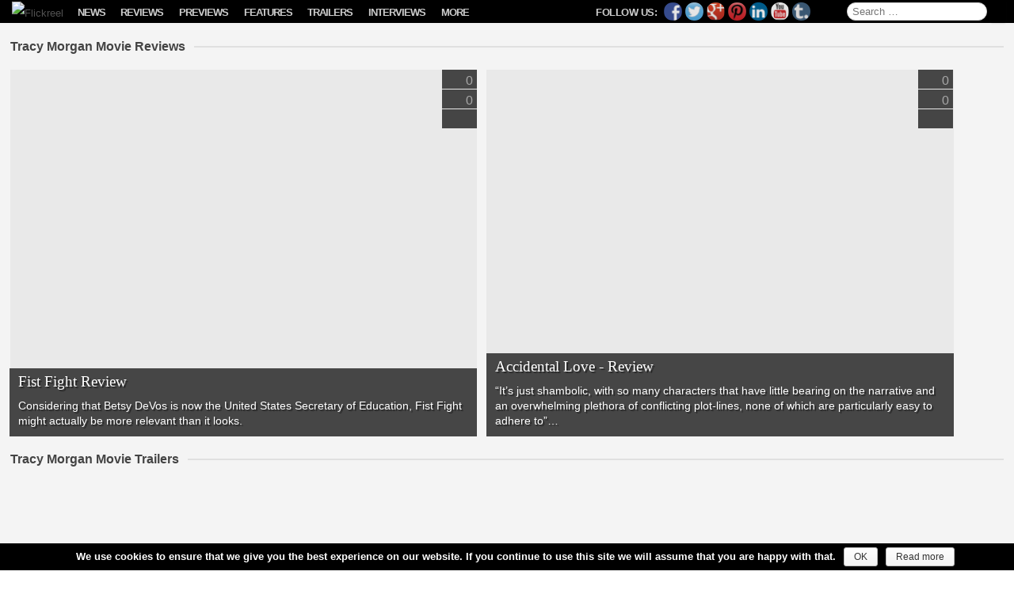

--- FILE ---
content_type: text/html; charset=UTF-8
request_url: https://www.flickreel.com/starring/tracy-morgan/
body_size: 314153
content:
<!DOCTYPE html>
<!--[if IE 7]>
<html class="ie ie7" lang="en-US">
<![endif]-->
<!--[if IE 8]>
<html class="ie ie8" lang="en-US">
<![endif]-->
<!--[if !(IE 7) | !(IE 8)  ]><!-->
<html lang="en-US">
<!--<![endif]-->
<head>
<meta charset="UTF-8" />

<!--<link rel="icon" href="https://www.flickreel.com/wp-content/themes/flickreel/favicon.ico" />-->
<!--<link rel="shortcut icon" href="https://www.flickreel.com/wp-content/themes/flickreel/favicon.ico" />-->

<link rel="apple-touch-icon" sizes="57x57" href="//images.flickreel.com/wp-content/uploads/2014/02/apple-touch-icon-57x57.png">
<link rel="apple-touch-icon" sizes="114x114" href="//images.flickreel.com/wp-content/uploads/2014/02/apple-touch-icon-114x114.png">
<link rel="apple-touch-icon" sizes="72x72" href="//images.flickreel.com/wp-content/uploads/2014/02/apple-touch-icon-72x72.png">
<link rel="apple-touch-icon" sizes="144x144" href="//images.flickreel.com/wp-content/uploads/2014/02/apple-touch-icon-144x144.png">
<link rel="apple-touch-icon" sizes="60x60" href="//images.flickreel.com/wp-content/uploads/2014/02/apple-touch-icon-60x60.png">
<link rel="apple-touch-icon" sizes="120x120" href="//images.flickreel.com/wp-content/uploads/2014/02/apple-touch-icon-120x120.png">
<link rel="apple-touch-icon" sizes="76x76" href="//images.flickreel.com/wp-content/uploads/2014/02/apple-touch-icon-76x76.png">
<link rel="apple-touch-icon" sizes="152x152" href="//images.flickreel.com/wp-content/uploads/2014/02/apple-touch-icon-152x152.png">
<link rel="icon" type="image/png" href="//images.flickreel.com/wp-content/uploads/2014/02/favicon-196x196.png" sizes="196x196">
<link rel="icon" type="image/png" href="//images.flickreel.com/wp-content/uploads/2014/02/favicon-160x160.png" sizes="160x160">
<link rel="icon" type="image/png" href="//images.flickreel.com/wp-content/uploads/2014/02/favicon-96x96.png" sizes="96x96">
<link rel="icon" type="image/png" href="//images.flickreel.com/wp-content/uploads/2014/02/favicon-32x32.png" sizes="32x32">
<link rel="icon" type="image/png" href="//images.flickreel.com/wp-content/uploads/2014/02/favicon-16x16.png" sizes="16x16">
<meta name="msapplication-TileColor" content="#000000">
<meta name="msapplication-TileImage" content="//images.flickreel.com/wp-content/uploads/2014/02/mstile-144x144.png">

<meta name="apple-mobile-web-app-capable" content="yes" />
<meta name="apple-mobile-web-app-status-bar-style" content="black" />
<meta name="apple-mobile-web-app-title" content="Flickreel" />
<meta name="viewport" content="width=device-width, initial-scale=1.0, minimum-scale=1.0, maximum-scale=1.0, user-scalable=no, minimal-ui" />
<meta property="fb:pages" content="759996987344533" />
<title>Tracy Morgan Archives | Flickreel</title>
<link rel="profile" href="http://gmpg.org/xfn/11" />
<link rel="pingback" href="https://www.flickreel.com/xmlrpc.php" />
<meta name='robots' content='index, follow, max-image-preview:large, max-snippet:-1, max-video-preview:-1' />
	<style>img:is([sizes="auto" i], [sizes^="auto," i]) { contain-intrinsic-size: 3000px 1500px }</style>
	<!-- Google tag (gtag.js) Consent Mode dataLayer added by Site Kit -->
<script type="text/javascript" id="google_gtagjs-js-consent-mode-data-layer">
/* <![CDATA[ */
window.dataLayer = window.dataLayer || [];function gtag(){dataLayer.push(arguments);}
gtag('consent', 'default', {"ad_personalization":"denied","ad_storage":"denied","ad_user_data":"denied","analytics_storage":"denied","functionality_storage":"denied","security_storage":"denied","personalization_storage":"denied","region":["AT","BE","BG","CH","CY","CZ","DE","DK","EE","ES","FI","FR","GB","GR","HR","HU","IE","IS","IT","LI","LT","LU","LV","MT","NL","NO","PL","PT","RO","SE","SI","SK"],"wait_for_update":500});
window._googlesitekitConsentCategoryMap = {"statistics":["analytics_storage"],"marketing":["ad_storage","ad_user_data","ad_personalization"],"functional":["functionality_storage","security_storage"],"preferences":["personalization_storage"]};
window._googlesitekitConsents = {"ad_personalization":"denied","ad_storage":"denied","ad_user_data":"denied","analytics_storage":"denied","functionality_storage":"denied","security_storage":"denied","personalization_storage":"denied","region":["AT","BE","BG","CH","CY","CZ","DE","DK","EE","ES","FI","FR","GB","GR","HR","HU","IE","IS","IT","LI","LT","LU","LV","MT","NL","NO","PL","PT","RO","SE","SI","SK"],"wait_for_update":500};
/* ]]> */
</script>
<!-- End Google tag (gtag.js) Consent Mode dataLayer added by Site Kit -->

	<!-- This site is optimized with the Yoast SEO plugin v24.4 - https://yoast.com/wordpress/plugins/seo/ -->
	<link rel="canonical" href="https://www.flickreel.com/starring/tracy-morgan/" />
	<meta property="og:locale" content="en_US" />
	<meta property="og:type" content="article" />
	<meta property="og:title" content="Tracy Morgan Archives | Flickreel" />
	<meta property="og:url" content="https://www.flickreel.com/starring/tracy-morgan/" />
	<meta property="og:site_name" content="Flickreel" />
	<meta property="og:image" content="https://images.flickreel.com/wp-content/uploads/2016/06/flickreel_logo.jpg" />
	<meta name="twitter:card" content="summary_large_image" />
	<meta name="twitter:site" content="@Flickreel" />
	<script type="application/ld+json" class="yoast-schema-graph">{"@context":"https://schema.org","@graph":[{"@type":"CollectionPage","@id":"https://www.flickreel.com/starring/tracy-morgan/","url":"https://www.flickreel.com/starring/tracy-morgan/","name":"Tracy Morgan Archives | Flickreel","isPartOf":{"@id":"https://www.flickreel.com/#website"},"primaryImageOfPage":{"@id":"https://www.flickreel.com/starring/tracy-morgan/#primaryimage"},"image":{"@id":"https://www.flickreel.com/starring/tracy-morgan/#primaryimage"},"thumbnailUrl":"https://images.flickreel.com/wp-content/uploads/2017/02/fistfight0002-e1487261449624.jpg","breadcrumb":{"@id":"https://www.flickreel.com/starring/tracy-morgan/#breadcrumb"},"inLanguage":"en-US"},{"@type":"ImageObject","inLanguage":"en-US","@id":"https://www.flickreel.com/starring/tracy-morgan/#primaryimage","url":"https://images.flickreel.com/wp-content/uploads/2017/02/fistfight0002-e1487261449624.jpg","contentUrl":"https://images.flickreel.com/wp-content/uploads/2017/02/fistfight0002-e1487261449624.jpg","width":1280,"height":547},{"@type":"BreadcrumbList","@id":"https://www.flickreel.com/starring/tracy-morgan/#breadcrumb","itemListElement":[{"@type":"ListItem","position":1,"name":"Home","item":"https://www.flickreel.com/"},{"@type":"ListItem","position":2,"name":"Tracy Morgan"}]},{"@type":"WebSite","@id":"https://www.flickreel.com/#website","url":"https://www.flickreel.com/","name":"Flickreel","description":"Film News, Trailers, Movie Reviews &amp; Previews","publisher":{"@id":"https://www.flickreel.com/#organization"},"potentialAction":[{"@type":"SearchAction","target":{"@type":"EntryPoint","urlTemplate":"https://www.flickreel.com/?s={search_term_string}"},"query-input":{"@type":"PropertyValueSpecification","valueRequired":true,"valueName":"search_term_string"}}],"inLanguage":"en-US"},{"@type":"Organization","@id":"https://www.flickreel.com/#organization","name":"Flickreel","url":"https://www.flickreel.com/","logo":{"@type":"ImageObject","inLanguage":"en-US","@id":"https://www.flickreel.com/#/schema/logo/image/","url":"https://images.flickreel.com/wp-content/uploads/2025/02/flickreel_logo_300.png","contentUrl":"https://images.flickreel.com/wp-content/uploads/2025/02/flickreel_logo_300.png","width":300,"height":74,"caption":"Flickreel"},"image":{"@id":"https://www.flickreel.com/#/schema/logo/image/"},"sameAs":["https://www.facebook.com/Flickreel","https://x.com/Flickreel","https://www.instagram.com/Flickreel/","https://www.linkedin.com/company/Flickreel","https://www.pinterest.com/Flickreel/","https://www.youtube.com/Flickreel"]}]}</script>
	<!-- / Yoast SEO plugin. -->


<link rel='dns-prefetch' href='//www.flickreel.com' />
<link rel='dns-prefetch' href='//www.googletagmanager.com' />
<link rel="alternate" type="application/rss+xml" title="Flickreel &raquo; Feed" href="https://www.flickreel.com/feed/" />
<link rel="alternate" type="application/rss+xml" title="Flickreel &raquo; Comments Feed" href="https://www.flickreel.com/comments/feed/" />
<link rel="alternate" type="application/rss+xml" title="Flickreel &raquo; Tracy Morgan Starring Feed" href="https://www.flickreel.com/starring/tracy-morgan/feed/" />
<style type="text/css" media="all">
.wpautoterms-footer{background-color:#ffffff;text-align:center;}
.wpautoterms-footer a{color:#000000;font-family:Arial, sans-serif;font-size:14px;}
.wpautoterms-footer .separator{color:#cccccc;font-family:Arial, sans-serif;font-size:14px;}</style>
<link rel='stylesheet' id='flickreel-style-css' href='https://www.flickreel.com/wp-content/themes/flickreel/css/style.min.css?ver=6.7.2' type='text/css' media='all' />
<!--[if lt IE 9]>
<link rel='stylesheet' id='flickreel-ie-css' href='https://www.flickreel.com/wp-content/themes/flickreel/css/ie.min.css?ver=1.1' type='text/css' media='all' />
<![endif]-->
<script type="text/javascript">
			/* <![CDATA[ */
var cnArgs = {"ajaxurl":"https:\/\/www.flickreel.com\/wp-admin\/admin-ajax.php","hideEffect":"fade","onScroll":"yes","onScrollOffset":"100","cookieName":"cookie_notice_accepted","cookieValue":"true","cookieTime":"31536000","cookiePath":"\/","cookieDomain":"www.flickreel.com","redirection":"","cache":"1","refuse":"no","revoke_cookies":"0","revoke_cookies_opt":"automatic","secure":"1"};
var dot_irecommendthis = {"ajaxurl":"https:\/\/www.flickreel.com\/wp-admin\/admin-ajax.php"};
var yasrCommonData = {"postid":"40964","ajaxurl":"https:\/\/www.flickreel.com\/wp-admin\/admin-ajax.php","loggedUser":"","visitorStatsEnabled":"no","tooltipValues":["bad","poor","ok","good","super"],"loaderHtml":"<div id=\"loader-visitor-rating\" >\u00a0 Loading, please wait <img src=https:\/\/www.flickreel.com\/wp-content\/plugins\/yet-another-stars-rating\/img\/loader.gif title=\"yasr-loader\" alt=\"yasr-loader\"><\/div>"};
var _EPYT_ = {"ajaxurl":"https:\/\/www.flickreel.com\/wp-admin\/admin-ajax.php","security":"3290ae0fc7","gallery_scrolloffset":"20","eppathtoscripts":"https:\/\/www.flickreel.com\/wp-content\/plugins\/youtube-embed-plus\/scripts\/","eppath":"https:\/\/www.flickreel.com\/wp-content\/plugins\/youtube-embed-plus\/","epresponsiveselector":"[\"iframe.__youtube_prefs_widget__\"]","epdovol":"1","version":"14.2.1.3","evselector":"iframe.__youtube_prefs__[src], iframe[src*=\"youtube.com\/embed\/\"], iframe[src*=\"youtube-nocookie.com\/embed\/\"]","ajax_compat":"","maxres_facade":"eager","ytapi_load":"light","pause_others":"","stopMobileBuffer":"1","facade_mode":"","not_live_on_channel":"","vi_active":"","vi_js_posttypes":[]};
var consent_api = {"consent_type":"","waitfor_consent_hook":"","cookie_expiration":"30","cookie_prefix":"wp_consent"};
/* ]]> */
			</script><script type="text/javascript" src="https://www.flickreel.com/wp-content/themes/flickreel/js/head.min.js?ver=1.2" id="flickreel-head-js"></script>
<!--[if lt IE 9]>
<script type="text/javascript" src="https://www.flickreel.com/wp-content/themes/flickreel/js/html5.js?ver=1.0" id="flickreel-html5-js"></script>
<![endif]-->
<link rel="https://api.w.org/" href="https://www.flickreel.com/wp-json/" /><link rel="alternate" title="JSON" type="application/json" href="https://www.flickreel.com/wp-json/wp/v2/starring/592" /><link rel="EditURI" type="application/rsd+xml" title="RSD" href="https://www.flickreel.com/xmlrpc.php?rsd" />
<meta name="generator" content="WordPress 6.7.2" />
<meta name="generator" content="Site Kit by Google 1.145.0" />

<!-- WP Links CSS-->
<style type="text/css">
.wp-links-icon { background:url("https://www.flickreel.com/wp-content/plugins/wp-links/icons/") no-repeat 100% 50%; padding-right:15px; margin-right: 2px;};
</style>

      <meta name="onesignal" content="wordpress-plugin"/>
          <link rel="manifest"
            href="https://www.flickreel.com/wp-content/plugins/onesignal-free-web-push-notifications/sdk_files/manifest.json.php?gcm_sender_id="/>
          <script src="https://cdn.onesignal.com/sdks/OneSignalSDK.js" async></script>    <script>

      window.OneSignal = window.OneSignal || [];

      OneSignal.push( function() {
        OneSignal.SERVICE_WORKER_UPDATER_PATH = "OneSignalSDKUpdaterWorker.js.php";
        OneSignal.SERVICE_WORKER_PATH = "OneSignalSDKWorker.js.php";
        OneSignal.SERVICE_WORKER_PARAM = { scope: '/' };

        OneSignal.setDefaultNotificationUrl("https://www.flickreel.com");
        var oneSignal_options = {};
        window._oneSignalInitOptions = oneSignal_options;

        oneSignal_options['wordpress'] = true;
oneSignal_options['appId'] = 'b4bdfe28-73bf-4673-8f52-f64a75f863f3';
oneSignal_options['autoRegister'] = true;
oneSignal_options['welcomeNotification'] = { };
oneSignal_options['welcomeNotification']['title'] = "";
oneSignal_options['welcomeNotification']['message'] = "";
oneSignal_options['path'] = "https://www.flickreel.com/wp-content/plugins/onesignal-free-web-push-notifications/sdk_files/";
oneSignal_options['safari_web_id'] = "web.onesignal.auto.3cbb98e8-d926-4cfe-89ae-1bc86ff7cf70";
oneSignal_options['persistNotification'] = false;
oneSignal_options['promptOptions'] = { };
              OneSignal.init(window._oneSignalInitOptions);
                    });

      function documentInitOneSignal() {
        var oneSignal_elements = document.getElementsByClassName("OneSignal-prompt");

        var oneSignalLinkClickHandler = function(event) { OneSignal.push(['registerForPushNotifications']); event.preventDefault(); };        for(var i = 0; i < oneSignal_elements.length; i++)
          oneSignal_elements[i].addEventListener('click', oneSignalLinkClickHandler, false);
      }

      if (document.readyState === 'complete') {
           documentInitOneSignal();
      }
      else {
           window.addEventListener("load", function(event){
               documentInitOneSignal();
          });
      }
    </script>


<style type="text/css"></style>

<style type="text/css">
.synved-social-resolution-single {
display: inline-block;
}
.synved-social-resolution-normal {
display: inline-block;
}
.synved-social-resolution-hidef {
display: none;
}

@media only screen and (min--moz-device-pixel-ratio: 2),
only screen and (-o-min-device-pixel-ratio: 2/1),
only screen and (-webkit-min-device-pixel-ratio: 2),
only screen and (min-device-pixel-ratio: 2),
only screen and (min-resolution: 2dppx),
only screen and (min-resolution: 192dpi) {
	.synved-social-resolution-normal {
	display: none;
	}
	.synved-social-resolution-hidef {
	display: inline-block;
	}
}
</style>
<link rel="icon" href="https://images.flickreel.com/wp-content/uploads/2017/07/cropped-flickreel_logo_f_round-150x150.png" sizes="32x32" />
<link rel="icon" href="https://images.flickreel.com/wp-content/uploads/2017/07/cropped-flickreel_logo_f_round-300x300.png" sizes="192x192" />
<link rel="apple-touch-icon" href="https://images.flickreel.com/wp-content/uploads/2017/07/cropped-flickreel_logo_f_round-300x300.png" />
<meta name="msapplication-TileImage" content="https://images.flickreel.com/wp-content/uploads/2017/07/cropped-flickreel_logo_f_round-300x300.png" />
		<style type="text/css" id="wp-custom-css">
			.single .nav-single {
	margin: 0 auto !important;
	max-width: 1070px;
	background: #fff;
	padding: 20px 10px 0;
}

@media only screen and (orientation: landscape) and (min-width: 900px) {
	.single .nav-single {
		box-sizing: border-box;
    margin: 0 auto !important;
	}
}

@media only screen and (orientation: landscape) and (min-width: 1070px) {
	.single .nav-single {
		padding: 20px 90px 0;
	}
}

body.single div#page:after {
	display: none;
}		</style>
		<!--[if lt IE 9]>
<style type="text/css">
.main-navigation,
.info-button,
.royalSlider {
	display: none !important;
}
.site-title a img {
	margin-left: 15px;
}
</style>
<![endif]-->
<script src="//www.youtube.com/player_api" async></script>

<script type="text/javascript">

if(("standalone" in window.navigator) && window.navigator.standalone){

var noddy, remotes = false;

document.addEventListener('click', function(event) {

noddy = event.target;

while(noddy.nodeName !== "A" && noddy.nodeName !== "HTML") {
noddy = noddy.parentNode;
}

if('href' in noddy && noddy.href.indexOf('http') !== -1 && (noddy.href.indexOf(document.location.host) !== -1 || remotes))
{
event.preventDefault();
document.location.href = noddy.href;
}

},false);
}

</script>

<script type="text/javascript">
	jQuery(function ($) {
		if(window.navigator.standalone) {
			if($('body').hasClass('home')) {
				$('#back-button').delay(500).fadeOut( "slow" );
				var isiPad = /ip(ad)/i.test(navigator.userAgent.toLowerCase());
				if(isiPad) {
					$('#back-button').css("display","none");
					$('.site-title').css("float","none");
					$('.site-title a img').css("paddingLeft","15px");
				}
			} else {
				$('#back-button').delay(500).fadeIn( "slow" );
				var isiPad = /ip(ad)/i.test(navigator.userAgent.toLowerCase());
				if(isiPad) {
					$('#back-button').css({"position":"static","float":"left"});
					$('.site-title').css({"float":"left","clear":"none"});
					setTimeout(function(){
						$('.site-title a img').css("paddingLeft","8px");
					},500);
				}
			}
		}
	});

</script>

</head>

<body class="archive tax-starring term-tracy-morgan term-592 wp-custom-logo cookies-not-set full-width">

<div id="page" class="hfeed site">
	<header id="masthead" class="site-header" role="banner">
		<div class="hgroup">
			<span id="back-button" style="display: none; position: absolute; top: -3px; left: 35px; color: #fff; font-size: 30px; margin-left: 5px;" onclick="window.history.back();">←</span>
			<h1 class="site-title"><a href="https://www.flickreel.com/" title="Flickreel" rel="home"><img src="//images.flickreel.com/wp-content/uploads/2014/02/flickreel.png" title="Flickreel" alt="Flickreel" /></a></h1>
			<h2 class="site-description">Film News, Trailers, Movie Reviews &amp; Previews</h2>
		</div>

		<nav id="site-navigation" class="main-navigation" role="navigation">
			<p class="menu-toggle">Menu</p>
			<a class="assistive-text" href="#content" title="Skip to content">Skip to content</a>
			<div class="button left"><span id="show-menu" class="menu-button"></span></div>
			
			<div id="secondary" class="widget-area" role="complementary">
				<p id="follow-flickreel">
					<span class="follow-text">Follow Us:</span>
					<a class="synved-social-button synved-social-button-follow synved-social-size-24 synved-social-resolution-normal synved-social-provider-facebook nolightbox" data-provider="facebook" target="_blank" title="Follow us on Facebook" href="https://www.facebook.com/Flickreel" style="font-size: 0px; width:24px;height:24px;margin:0;margin-bottom:5px;margin-right:5px;"><img alt="Facebook" title="Follow us on Facebook" class="synved-share-image synved-social-image synved-social-image-follow" width="24" height="24" style="display: inline; width:24px;height:24px; margin: 0; padding: 0; border: none; box-shadow: none;" src="https://www.flickreel.com/wp-content/plugins/social-media-feather/synved-social/image/social/regular/24x24/facebook.png" /></a><a class="synved-social-button synved-social-button-follow synved-social-size-24 synved-social-resolution-normal synved-social-provider-twitter nolightbox" data-provider="twitter" target="_blank" title="Follow us on Twitter" href="https://twitter.com/Flickreel" style="font-size: 0px; width:24px;height:24px;margin:0;margin-bottom:5px;margin-right:5px;"><img alt="twitter" title="Follow us on Twitter" class="synved-share-image synved-social-image synved-social-image-follow" width="24" height="24" style="display: inline; width:24px;height:24px; margin: 0; padding: 0; border: none; box-shadow: none;" src="https://www.flickreel.com/wp-content/plugins/social-media-feather/synved-social/image/social/regular/24x24/twitter.png" /></a><a class="synved-social-button synved-social-button-follow synved-social-size-24 synved-social-resolution-normal synved-social-provider-google_plus nolightbox" data-provider="google_plus" target="_blank" title="Follow us on Google+" href="https://plus.google.com/+Flickreel" style="font-size: 0px; width:24px;height:24px;margin:0;margin-bottom:5px;margin-right:5px;"><img alt="google_plus" title="Follow us on Google+" class="synved-share-image synved-social-image synved-social-image-follow" width="24" height="24" style="display: inline; width:24px;height:24px; margin: 0; padding: 0; border: none; box-shadow: none;" src="https://www.flickreel.com/wp-content/plugins/social-media-feather/synved-social/image/social/regular/24x24/google_plus.png" /></a><a class="synved-social-button synved-social-button-follow synved-social-size-24 synved-social-resolution-normal synved-social-provider-pinterest nolightbox" data-provider="pinterest" target="_blank" title="Our board on Pinterest" href="https://www.pinterest.com/Flickreel/" style="font-size: 0px; width:24px;height:24px;margin:0;margin-bottom:5px;margin-right:5px;"><img alt="pinterest" title="Our board on Pinterest" class="synved-share-image synved-social-image synved-social-image-follow" width="24" height="24" style="display: inline; width:24px;height:24px; margin: 0; padding: 0; border: none; box-shadow: none;" src="https://www.flickreel.com/wp-content/plugins/social-media-feather/synved-social/image/social/regular/24x24/pinterest.png" /></a><a class="synved-social-button synved-social-button-follow synved-social-size-24 synved-social-resolution-normal synved-social-provider-linkedin nolightbox" data-provider="linkedin" target="_blank" title="Find us on Linkedin" href="https://www.linkedin.com/company/Flickreel" style="font-size: 0px; width:24px;height:24px;margin:0;margin-bottom:5px;margin-right:5px;"><img alt="linkedin" title="Find us on Linkedin" class="synved-share-image synved-social-image synved-social-image-follow" width="24" height="24" style="display: inline; width:24px;height:24px; margin: 0; padding: 0; border: none; box-shadow: none;" src="https://www.flickreel.com/wp-content/plugins/social-media-feather/synved-social/image/social/regular/24x24/linkedin.png" /></a><a class="synved-social-button synved-social-button-follow synved-social-size-24 synved-social-resolution-normal synved-social-provider-youtube nolightbox" data-provider="youtube" target="_blank" title="Find us on YouTube" href="https://www.youtube.com/Flickreel" style="font-size: 0px; width:24px;height:24px;margin:0;margin-bottom:5px;margin-right:5px;"><img alt="youtube" title="Find us on YouTube" class="synved-share-image synved-social-image synved-social-image-follow" width="24" height="24" style="display: inline; width:24px;height:24px; margin: 0; padding: 0; border: none; box-shadow: none;" src="https://www.flickreel.com/wp-content/plugins/social-media-feather/synved-social/image/social/regular/24x24/youtube.png" /></a><a class="synved-social-button synved-social-button-follow synved-social-size-24 synved-social-resolution-normal synved-social-provider-tumblr nolightbox" data-provider="tumblr" target="_blank" title="Find us on tumblr" href="http://flickreel.tumblr.com/" style="font-size: 0px; width:24px;height:24px;margin:0;margin-bottom:5px;"><img alt="tumblr" title="Find us on tumblr" class="synved-share-image synved-social-image synved-social-image-follow" width="24" height="24" style="display: inline; width:24px;height:24px; margin: 0; padding: 0; border: none; box-shadow: none;" src="https://www.flickreel.com/wp-content/plugins/social-media-feather/synved-social/image/social/regular/24x24/tumblr.png" /></a><a class="synved-social-button synved-social-button-follow synved-social-size-24 synved-social-resolution-hidef synved-social-provider-facebook nolightbox" data-provider="facebook" target="_blank" title="Follow us on Facebook" href="https://www.facebook.com/Flickreel" style="font-size: 0px; width:24px;height:24px;margin:0;margin-bottom:5px;margin-right:5px;"><img alt="Facebook" title="Follow us on Facebook" class="synved-share-image synved-social-image synved-social-image-follow" width="24" height="24" style="display: inline; width:24px;height:24px; margin: 0; padding: 0; border: none; box-shadow: none;" src="https://www.flickreel.com/wp-content/plugins/social-media-feather/synved-social/image/social/regular/48x48/facebook.png" /></a><a class="synved-social-button synved-social-button-follow synved-social-size-24 synved-social-resolution-hidef synved-social-provider-twitter nolightbox" data-provider="twitter" target="_blank" title="Follow us on Twitter" href="https://twitter.com/Flickreel" style="font-size: 0px; width:24px;height:24px;margin:0;margin-bottom:5px;margin-right:5px;"><img alt="twitter" title="Follow us on Twitter" class="synved-share-image synved-social-image synved-social-image-follow" width="24" height="24" style="display: inline; width:24px;height:24px; margin: 0; padding: 0; border: none; box-shadow: none;" src="https://www.flickreel.com/wp-content/plugins/social-media-feather/synved-social/image/social/regular/48x48/twitter.png" /></a><a class="synved-social-button synved-social-button-follow synved-social-size-24 synved-social-resolution-hidef synved-social-provider-google_plus nolightbox" data-provider="google_plus" target="_blank" title="Follow us on Google+" href="https://plus.google.com/+Flickreel" style="font-size: 0px; width:24px;height:24px;margin:0;margin-bottom:5px;margin-right:5px;"><img alt="google_plus" title="Follow us on Google+" class="synved-share-image synved-social-image synved-social-image-follow" width="24" height="24" style="display: inline; width:24px;height:24px; margin: 0; padding: 0; border: none; box-shadow: none;" src="https://www.flickreel.com/wp-content/plugins/social-media-feather/synved-social/image/social/regular/48x48/google_plus.png" /></a><a class="synved-social-button synved-social-button-follow synved-social-size-24 synved-social-resolution-hidef synved-social-provider-pinterest nolightbox" data-provider="pinterest" target="_blank" title="Our board on Pinterest" href="https://www.pinterest.com/Flickreel/" style="font-size: 0px; width:24px;height:24px;margin:0;margin-bottom:5px;margin-right:5px;"><img alt="pinterest" title="Our board on Pinterest" class="synved-share-image synved-social-image synved-social-image-follow" width="24" height="24" style="display: inline; width:24px;height:24px; margin: 0; padding: 0; border: none; box-shadow: none;" src="https://www.flickreel.com/wp-content/plugins/social-media-feather/synved-social/image/social/regular/48x48/pinterest.png" /></a><a class="synved-social-button synved-social-button-follow synved-social-size-24 synved-social-resolution-hidef synved-social-provider-linkedin nolightbox" data-provider="linkedin" target="_blank" title="Find us on Linkedin" href="https://www.linkedin.com/company/Flickreel" style="font-size: 0px; width:24px;height:24px;margin:0;margin-bottom:5px;margin-right:5px;"><img alt="linkedin" title="Find us on Linkedin" class="synved-share-image synved-social-image synved-social-image-follow" width="24" height="24" style="display: inline; width:24px;height:24px; margin: 0; padding: 0; border: none; box-shadow: none;" src="https://www.flickreel.com/wp-content/plugins/social-media-feather/synved-social/image/social/regular/48x48/linkedin.png" /></a><a class="synved-social-button synved-social-button-follow synved-social-size-24 synved-social-resolution-hidef synved-social-provider-youtube nolightbox" data-provider="youtube" target="_blank" title="Find us on YouTube" href="https://www.youtube.com/Flickreel" style="font-size: 0px; width:24px;height:24px;margin:0;margin-bottom:5px;margin-right:5px;"><img alt="youtube" title="Find us on YouTube" class="synved-share-image synved-social-image synved-social-image-follow" width="24" height="24" style="display: inline; width:24px;height:24px; margin: 0; padding: 0; border: none; box-shadow: none;" src="https://www.flickreel.com/wp-content/plugins/social-media-feather/synved-social/image/social/regular/48x48/youtube.png" /></a><a class="synved-social-button synved-social-button-follow synved-social-size-24 synved-social-resolution-hidef synved-social-provider-tumblr nolightbox" data-provider="tumblr" target="_blank" title="Find us on tumblr" href="http://flickreel.tumblr.com/" style="font-size: 0px; width:24px;height:24px;margin:0;margin-bottom:5px;"><img alt="tumblr" title="Find us on tumblr" class="synved-share-image synved-social-image synved-social-image-follow" width="24" height="24" style="display: inline; width:24px;height:24px; margin: 0; padding: 0; border: none; box-shadow: none;" src="https://www.flickreel.com/wp-content/plugins/social-media-feather/synved-social/image/social/regular/48x48/tumblr.png" /></a>				</p>

				<aside id="search-2" class="widget widget_search">
					<form role="search" method="get" class="search-form" action="https://www.flickreel.com/">
				<label>
					<span class="screen-reader-text">Search for:</span>
					<input type="search" class="search-field" placeholder="Search &hellip;" value="" name="s" />
				</label>
				<input type="submit" class="search-submit" value="Search" />
			</form>				</aside>

                                <aside id="categories-2" class="widget widget_categories"><div class="menu-menu-1-container"><ul id="menu-menu-1" class="nav-menu"><li id="menu-item-2837" class="menu-item menu-item-type-taxonomy menu-item-object-category menu-item-2837"><a title="View all posts filed under News" href="https://www.flickreel.com/news/">News</a><span class="toggle-show-tags">Show Tags</span><div class="sub-menu"><div class="tag-menu-outer"><ul class="tag-menu"><li id="menu-item-2837-22" class="menu-item menu-item-type-tag menu-item-tag menu-item-22"><a href="https://www.flickreel.com/news/?tag=action" title="Action">Action</a></li><li id="menu-item-2837-2214" class="menu-item menu-item-type-tag menu-item-tag menu-item-2214"><a href="https://www.flickreel.com/news/?tag=adventure" title="Adventure">Adventure</a></li><li id="menu-item-2837-16" class="menu-item menu-item-type-tag menu-item-tag menu-item-16"><a href="https://www.flickreel.com/news/?tag=animation" title="Animation">Animation</a></li><li id="menu-item-2837-20" class="menu-item menu-item-type-tag menu-item-tag menu-item-20"><a href="https://www.flickreel.com/news/?tag=biography" title="Biography">Biography</a></li><li id="menu-item-2837-17" class="menu-item menu-item-type-tag menu-item-tag menu-item-17"><a href="https://www.flickreel.com/news/?tag=comedy" title="Comedy">Comedy</a></li><li id="menu-item-2837-25" class="menu-item menu-item-type-tag menu-item-tag menu-item-25"><a href="https://www.flickreel.com/news/?tag=crime" title="Crime">Crime</a></li><li id="menu-item-2837-88" class="menu-item menu-item-type-tag menu-item-tag menu-item-88"><a href="https://www.flickreel.com/news/?tag=documentary" title="Documentary">Documentary</a></li><li id="menu-item-2837-2213" class="menu-item menu-item-type-tag menu-item-tag menu-item-2213"><a href="https://www.flickreel.com/news/?tag=drama" title="Drama">Drama</a></li><li id="menu-item-2837-27" class="menu-item menu-item-type-tag menu-item-tag menu-item-27"><a href="https://www.flickreel.com/news/?tag=family" title="Family">Family</a></li><li id="menu-item-2837-31" class="menu-item menu-item-type-tag menu-item-tag menu-item-31"><a href="https://www.flickreel.com/news/?tag=fantasy" title="Fantasy">Fantasy</a></li><li id="menu-item-2837-21" class="menu-item menu-item-type-tag menu-item-tag menu-item-21"><a href="https://www.flickreel.com/news/?tag=history" title="History">History</a></li><li id="menu-item-2837-32" class="menu-item menu-item-type-tag menu-item-tag menu-item-32"><a href="https://www.flickreel.com/news/?tag=horror" title="Horror">Horror</a></li><li id="menu-item-2837-26" class="menu-item menu-item-type-tag menu-item-tag menu-item-26"><a href="https://www.flickreel.com/news/?tag=music" title="Music">Music</a></li><li id="menu-item-2837-28" class="menu-item menu-item-type-tag menu-item-tag menu-item-28"><a href="https://www.flickreel.com/news/?tag=musical" title="Musical">Musical</a></li><li id="menu-item-2837-30" class="menu-item menu-item-type-tag menu-item-tag menu-item-30"><a href="https://www.flickreel.com/news/?tag=mystery" title="Mystery">Mystery</a></li><li id="menu-item-2837-19" class="menu-item menu-item-type-tag menu-item-tag menu-item-19"><a href="https://www.flickreel.com/news/?tag=romance" title="Romance">Romance</a></li><li id="menu-item-2837-29" class="menu-item menu-item-type-tag menu-item-tag menu-item-29"><a href="https://www.flickreel.com/news/?tag=sci-fi" title="Sci-Fi">Sci-Fi</a></li><li id="menu-item-2837-815" class="menu-item menu-item-type-tag menu-item-tag menu-item-815"><a href="https://www.flickreel.com/news/?tag=short" title="Short">Short</a></li><li id="menu-item-2837-401" class="menu-item menu-item-type-tag menu-item-tag menu-item-401"><a href="https://www.flickreel.com/news/?tag=sport" title="Sport">Sport</a></li><li id="menu-item-2837-2215" class="menu-item menu-item-type-tag menu-item-tag menu-item-2215"><a href="https://www.flickreel.com/news/?tag=thriller" title="Thriller">Thriller</a></li><li id="menu-item-2837-199" class="menu-item menu-item-type-tag menu-item-tag menu-item-199"><a href="https://www.flickreel.com/news/?tag=war" title="War">War</a></li><li id="menu-item-2837-280" class="menu-item menu-item-type-tag menu-item-tag menu-item-280"><a href="https://www.flickreel.com/news/?tag=western" title="Western">Western</a></li></ul></div><a href="https://www.flickreel.com/news/" class="see-all">See all News »</a></div></li>
<li id="menu-item-2838" class="menu-item menu-item-type-taxonomy menu-item-object-category menu-item-2838"><a title="View all posts filed under Reviews" href="https://www.flickreel.com/reviews/">Reviews</a><span class="toggle-show-tags">Show Tags</span><div class="sub-menu"><div class="tag-menu-outer"><ul class="tag-menu"><li id="menu-item-2838-22" class="menu-item menu-item-type-tag menu-item-tag menu-item-22"><a href="https://www.flickreel.com/reviews/?tag=action" title="Action">Action</a></li><li id="menu-item-2838-2214" class="menu-item menu-item-type-tag menu-item-tag menu-item-2214"><a href="https://www.flickreel.com/reviews/?tag=adventure" title="Adventure">Adventure</a></li><li id="menu-item-2838-16" class="menu-item menu-item-type-tag menu-item-tag menu-item-16"><a href="https://www.flickreel.com/reviews/?tag=animation" title="Animation">Animation</a></li><li id="menu-item-2838-20" class="menu-item menu-item-type-tag menu-item-tag menu-item-20"><a href="https://www.flickreel.com/reviews/?tag=biography" title="Biography">Biography</a></li><li id="menu-item-2838-17" class="menu-item menu-item-type-tag menu-item-tag menu-item-17"><a href="https://www.flickreel.com/reviews/?tag=comedy" title="Comedy">Comedy</a></li><li id="menu-item-2838-25" class="menu-item menu-item-type-tag menu-item-tag menu-item-25"><a href="https://www.flickreel.com/reviews/?tag=crime" title="Crime">Crime</a></li><li id="menu-item-2838-88" class="menu-item menu-item-type-tag menu-item-tag menu-item-88"><a href="https://www.flickreel.com/reviews/?tag=documentary" title="Documentary">Documentary</a></li><li id="menu-item-2838-2213" class="menu-item menu-item-type-tag menu-item-tag menu-item-2213"><a href="https://www.flickreel.com/reviews/?tag=drama" title="Drama">Drama</a></li><li id="menu-item-2838-7364" class="menu-item menu-item-type-tag menu-item-tag menu-item-7364"><a href="https://www.flickreel.com/reviews/?tag=dreamed" title="Dreamed">Dreamed</a></li><li id="menu-item-2838-27" class="menu-item menu-item-type-tag menu-item-tag menu-item-27"><a href="https://www.flickreel.com/reviews/?tag=family" title="Family">Family</a></li><li id="menu-item-2838-31" class="menu-item menu-item-type-tag menu-item-tag menu-item-31"><a href="https://www.flickreel.com/reviews/?tag=fantasy" title="Fantasy">Fantasy</a></li><li id="menu-item-2838-21" class="menu-item menu-item-type-tag menu-item-tag menu-item-21"><a href="https://www.flickreel.com/reviews/?tag=history" title="History">History</a></li><li id="menu-item-2838-32" class="menu-item menu-item-type-tag menu-item-tag menu-item-32"><a href="https://www.flickreel.com/reviews/?tag=horror" title="Horror">Horror</a></li><li id="menu-item-2838-26" class="menu-item menu-item-type-tag menu-item-tag menu-item-26"><a href="https://www.flickreel.com/reviews/?tag=music" title="Music">Music</a></li><li id="menu-item-2838-28" class="menu-item menu-item-type-tag menu-item-tag menu-item-28"><a href="https://www.flickreel.com/reviews/?tag=musical" title="Musical">Musical</a></li><li id="menu-item-2838-30" class="menu-item menu-item-type-tag menu-item-tag menu-item-30"><a href="https://www.flickreel.com/reviews/?tag=mystery" title="Mystery">Mystery</a></li><li id="menu-item-2838-7362" class="menu-item menu-item-type-tag menu-item-tag menu-item-7362"><a href="https://www.flickreel.com/reviews/?tag=rom-com" title="Rom-Com">Rom-Com</a></li><li id="menu-item-2838-19" class="menu-item menu-item-type-tag menu-item-tag menu-item-19"><a href="https://www.flickreel.com/reviews/?tag=romance" title="Romance">Romance</a></li><li id="menu-item-2838-29" class="menu-item menu-item-type-tag menu-item-tag menu-item-29"><a href="https://www.flickreel.com/reviews/?tag=sci-fi" title="Sci-Fi">Sci-Fi</a></li><li id="menu-item-2838-815" class="menu-item menu-item-type-tag menu-item-tag menu-item-815"><a href="https://www.flickreel.com/reviews/?tag=short" title="Short">Short</a></li><li id="menu-item-2838-401" class="menu-item menu-item-type-tag menu-item-tag menu-item-401"><a href="https://www.flickreel.com/reviews/?tag=sport" title="Sport">Sport</a></li><li id="menu-item-2838-7365" class="menu-item menu-item-type-tag menu-item-tag menu-item-7365"><a href="https://www.flickreel.com/reviews/?tag=sports" title="Sports">Sports</a></li><li id="menu-item-2838-7361" class="menu-item menu-item-type-tag menu-item-tag menu-item-7361"><a href="https://www.flickreel.com/reviews/?tag=spy" title="Spy">Spy</a></li><li id="menu-item-2838-7360" class="menu-item menu-item-type-tag menu-item-tag menu-item-7360"><a href="https://www.flickreel.com/reviews/?tag=superhero" title="Superhero">Superhero</a></li><li id="menu-item-2838-2215" class="menu-item menu-item-type-tag menu-item-tag menu-item-2215"><a href="https://www.flickreel.com/reviews/?tag=thriller" title="Thriller">Thriller</a></li><li id="menu-item-2838-199" class="menu-item menu-item-type-tag menu-item-tag menu-item-199"><a href="https://www.flickreel.com/reviews/?tag=war" title="War">War</a></li><li id="menu-item-2838-280" class="menu-item menu-item-type-tag menu-item-tag menu-item-280"><a href="https://www.flickreel.com/reviews/?tag=western" title="Western">Western</a></li><li id="menu-item-2838-1022" class="menu-item menu-item-type-tag menu-item-tag menu-item-1022"><a href="https://www.flickreel.com/reviews/?tag=world" title="World">World</a></li></ul></div><a href="https://www.flickreel.com/reviews/" class="see-all">See all Reviews »</a></div></li>
<li id="menu-item-2839" class="menu-item menu-item-type-taxonomy menu-item-object-category menu-item-2839"><a title="View all posts filed under Previews" href="https://www.flickreel.com/previews/">Previews</a><span class="toggle-show-tags">Show Tags</span><div class="sub-menu"><div class="tag-menu-outer"><ul class="tag-menu"><li id="menu-item-2839-22" class="menu-item menu-item-type-tag menu-item-tag menu-item-22"><a href="https://www.flickreel.com/previews/?tag=action" title="Action">Action</a></li><li id="menu-item-2839-2214" class="menu-item menu-item-type-tag menu-item-tag menu-item-2214"><a href="https://www.flickreel.com/previews/?tag=adventure" title="Adventure">Adventure</a></li><li id="menu-item-2839-16" class="menu-item menu-item-type-tag menu-item-tag menu-item-16"><a href="https://www.flickreel.com/previews/?tag=animation" title="Animation">Animation</a></li><li id="menu-item-2839-20" class="menu-item menu-item-type-tag menu-item-tag menu-item-20"><a href="https://www.flickreel.com/previews/?tag=biography" title="Biography">Biography</a></li><li id="menu-item-2839-17" class="menu-item menu-item-type-tag menu-item-tag menu-item-17"><a href="https://www.flickreel.com/previews/?tag=comedy" title="Comedy">Comedy</a></li><li id="menu-item-2839-25" class="menu-item menu-item-type-tag menu-item-tag menu-item-25"><a href="https://www.flickreel.com/previews/?tag=crime" title="Crime">Crime</a></li><li id="menu-item-2839-88" class="menu-item menu-item-type-tag menu-item-tag menu-item-88"><a href="https://www.flickreel.com/previews/?tag=documentary" title="Documentary">Documentary</a></li><li id="menu-item-2839-2213" class="menu-item menu-item-type-tag menu-item-tag menu-item-2213"><a href="https://www.flickreel.com/previews/?tag=drama" title="Drama">Drama</a></li><li id="menu-item-2839-27" class="menu-item menu-item-type-tag menu-item-tag menu-item-27"><a href="https://www.flickreel.com/previews/?tag=family" title="Family">Family</a></li><li id="menu-item-2839-31" class="menu-item menu-item-type-tag menu-item-tag menu-item-31"><a href="https://www.flickreel.com/previews/?tag=fantasy" title="Fantasy">Fantasy</a></li><li id="menu-item-2839-21" class="menu-item menu-item-type-tag menu-item-tag menu-item-21"><a href="https://www.flickreel.com/previews/?tag=history" title="History">History</a></li><li id="menu-item-2839-32" class="menu-item menu-item-type-tag menu-item-tag menu-item-32"><a href="https://www.flickreel.com/previews/?tag=horror" title="Horror">Horror</a></li><li id="menu-item-2839-26" class="menu-item menu-item-type-tag menu-item-tag menu-item-26"><a href="https://www.flickreel.com/previews/?tag=music" title="Music">Music</a></li><li id="menu-item-2839-28" class="menu-item menu-item-type-tag menu-item-tag menu-item-28"><a href="https://www.flickreel.com/previews/?tag=musical" title="Musical">Musical</a></li><li id="menu-item-2839-30" class="menu-item menu-item-type-tag menu-item-tag menu-item-30"><a href="https://www.flickreel.com/previews/?tag=mystery" title="Mystery">Mystery</a></li><li id="menu-item-2839-19" class="menu-item menu-item-type-tag menu-item-tag menu-item-19"><a href="https://www.flickreel.com/previews/?tag=romance" title="Romance">Romance</a></li><li id="menu-item-2839-29" class="menu-item menu-item-type-tag menu-item-tag menu-item-29"><a href="https://www.flickreel.com/previews/?tag=sci-fi" title="Sci-Fi">Sci-Fi</a></li><li id="menu-item-2839-815" class="menu-item menu-item-type-tag menu-item-tag menu-item-815"><a href="https://www.flickreel.com/previews/?tag=short" title="Short">Short</a></li><li id="menu-item-2839-401" class="menu-item menu-item-type-tag menu-item-tag menu-item-401"><a href="https://www.flickreel.com/previews/?tag=sport" title="Sport">Sport</a></li><li id="menu-item-2839-2215" class="menu-item menu-item-type-tag menu-item-tag menu-item-2215"><a href="https://www.flickreel.com/previews/?tag=thriller" title="Thriller">Thriller</a></li><li id="menu-item-2839-199" class="menu-item menu-item-type-tag menu-item-tag menu-item-199"><a href="https://www.flickreel.com/previews/?tag=war" title="War">War</a></li><li id="menu-item-2839-280" class="menu-item menu-item-type-tag menu-item-tag menu-item-280"><a href="https://www.flickreel.com/previews/?tag=western" title="Western">Western</a></li></ul></div><a href="https://www.flickreel.com/previews/" class="see-all">See all Previews »</a></div></li>
<li id="menu-item-2840" class="menu-item menu-item-type-taxonomy menu-item-object-category menu-item-2840"><a title="View all posts filed under Features" href="https://www.flickreel.com/features/">Features</a><span class="toggle-show-tags">Show Tags</span><div class="sub-menu"><div class="tag-menu-outer"><ul class="tag-menu"><li id="menu-item-2840-22" class="menu-item menu-item-type-tag menu-item-tag menu-item-22"><a href="https://www.flickreel.com/features/?tag=action" title="Action">Action</a></li><li id="menu-item-2840-2214" class="menu-item menu-item-type-tag menu-item-tag menu-item-2214"><a href="https://www.flickreel.com/features/?tag=adventure" title="Adventure">Adventure</a></li><li id="menu-item-2840-16" class="menu-item menu-item-type-tag menu-item-tag menu-item-16"><a href="https://www.flickreel.com/features/?tag=animation" title="Animation">Animation</a></li><li id="menu-item-2840-20" class="menu-item menu-item-type-tag menu-item-tag menu-item-20"><a href="https://www.flickreel.com/features/?tag=biography" title="Biography">Biography</a></li><li id="menu-item-2840-17" class="menu-item menu-item-type-tag menu-item-tag menu-item-17"><a href="https://www.flickreel.com/features/?tag=comedy" title="Comedy">Comedy</a></li><li id="menu-item-2840-25" class="menu-item menu-item-type-tag menu-item-tag menu-item-25"><a href="https://www.flickreel.com/features/?tag=crime" title="Crime">Crime</a></li><li id="menu-item-2840-88" class="menu-item menu-item-type-tag menu-item-tag menu-item-88"><a href="https://www.flickreel.com/features/?tag=documentary" title="Documentary">Documentary</a></li><li id="menu-item-2840-2213" class="menu-item menu-item-type-tag menu-item-tag menu-item-2213"><a href="https://www.flickreel.com/features/?tag=drama" title="Drama">Drama</a></li><li id="menu-item-2840-27" class="menu-item menu-item-type-tag menu-item-tag menu-item-27"><a href="https://www.flickreel.com/features/?tag=family" title="Family">Family</a></li><li id="menu-item-2840-31" class="menu-item menu-item-type-tag menu-item-tag menu-item-31"><a href="https://www.flickreel.com/features/?tag=fantasy" title="Fantasy">Fantasy</a></li><li id="menu-item-2840-21" class="menu-item menu-item-type-tag menu-item-tag menu-item-21"><a href="https://www.flickreel.com/features/?tag=history" title="History">History</a></li><li id="menu-item-2840-32" class="menu-item menu-item-type-tag menu-item-tag menu-item-32"><a href="https://www.flickreel.com/features/?tag=horror" title="Horror">Horror</a></li><li id="menu-item-2840-26" class="menu-item menu-item-type-tag menu-item-tag menu-item-26"><a href="https://www.flickreel.com/features/?tag=music" title="Music">Music</a></li><li id="menu-item-2840-28" class="menu-item menu-item-type-tag menu-item-tag menu-item-28"><a href="https://www.flickreel.com/features/?tag=musical" title="Musical">Musical</a></li><li id="menu-item-2840-30" class="menu-item menu-item-type-tag menu-item-tag menu-item-30"><a href="https://www.flickreel.com/features/?tag=mystery" title="Mystery">Mystery</a></li><li id="menu-item-2840-19" class="menu-item menu-item-type-tag menu-item-tag menu-item-19"><a href="https://www.flickreel.com/features/?tag=romance" title="Romance">Romance</a></li><li id="menu-item-2840-29" class="menu-item menu-item-type-tag menu-item-tag menu-item-29"><a href="https://www.flickreel.com/features/?tag=sci-fi" title="Sci-Fi">Sci-Fi</a></li><li id="menu-item-2840-815" class="menu-item menu-item-type-tag menu-item-tag menu-item-815"><a href="https://www.flickreel.com/features/?tag=short" title="Short">Short</a></li><li id="menu-item-2840-401" class="menu-item menu-item-type-tag menu-item-tag menu-item-401"><a href="https://www.flickreel.com/features/?tag=sport" title="Sport">Sport</a></li><li id="menu-item-2840-2215" class="menu-item menu-item-type-tag menu-item-tag menu-item-2215"><a href="https://www.flickreel.com/features/?tag=thriller" title="Thriller">Thriller</a></li><li id="menu-item-2840-199" class="menu-item menu-item-type-tag menu-item-tag menu-item-199"><a href="https://www.flickreel.com/features/?tag=war" title="War">War</a></li><li id="menu-item-2840-280" class="menu-item menu-item-type-tag menu-item-tag menu-item-280"><a href="https://www.flickreel.com/features/?tag=western" title="Western">Western</a></li><li id="menu-item-2840-1022" class="menu-item menu-item-type-tag menu-item-tag menu-item-1022"><a href="https://www.flickreel.com/features/?tag=world" title="World">World</a></li></ul></div><a href="https://www.flickreel.com/features/" class="see-all">See all Features »</a></div></li>
<li id="menu-item-2841" class="menu-item menu-item-type-taxonomy menu-item-object-category menu-item-2841"><a title="View all posts filed under Trailers" href="https://www.flickreel.com/trailers/">Trailers</a><span class="toggle-show-tags">Show Tags</span><div class="sub-menu"><div class="tag-menu-outer"><ul class="tag-menu"><li id="menu-item-2841-22" class="menu-item menu-item-type-tag menu-item-tag menu-item-22"><a href="https://www.flickreel.com/trailers/?tag=action" title="Action">Action</a></li><li id="menu-item-2841-2214" class="menu-item menu-item-type-tag menu-item-tag menu-item-2214"><a href="https://www.flickreel.com/trailers/?tag=adventure" title="Adventure">Adventure</a></li><li id="menu-item-2841-16" class="menu-item menu-item-type-tag menu-item-tag menu-item-16"><a href="https://www.flickreel.com/trailers/?tag=animation" title="Animation">Animation</a></li><li id="menu-item-2841-20" class="menu-item menu-item-type-tag menu-item-tag menu-item-20"><a href="https://www.flickreel.com/trailers/?tag=biography" title="Biography">Biography</a></li><li id="menu-item-2841-17" class="menu-item menu-item-type-tag menu-item-tag menu-item-17"><a href="https://www.flickreel.com/trailers/?tag=comedy" title="Comedy">Comedy</a></li><li id="menu-item-2841-25" class="menu-item menu-item-type-tag menu-item-tag menu-item-25"><a href="https://www.flickreel.com/trailers/?tag=crime" title="Crime">Crime</a></li><li id="menu-item-2841-88" class="menu-item menu-item-type-tag menu-item-tag menu-item-88"><a href="https://www.flickreel.com/trailers/?tag=documentary" title="Documentary">Documentary</a></li><li id="menu-item-2841-2213" class="menu-item menu-item-type-tag menu-item-tag menu-item-2213"><a href="https://www.flickreel.com/trailers/?tag=drama" title="Drama">Drama</a></li><li id="menu-item-2841-27" class="menu-item menu-item-type-tag menu-item-tag menu-item-27"><a href="https://www.flickreel.com/trailers/?tag=family" title="Family">Family</a></li><li id="menu-item-2841-31" class="menu-item menu-item-type-tag menu-item-tag menu-item-31"><a href="https://www.flickreel.com/trailers/?tag=fantasy" title="Fantasy">Fantasy</a></li><li id="menu-item-2841-21" class="menu-item menu-item-type-tag menu-item-tag menu-item-21"><a href="https://www.flickreel.com/trailers/?tag=history" title="History">History</a></li><li id="menu-item-2841-32" class="menu-item menu-item-type-tag menu-item-tag menu-item-32"><a href="https://www.flickreel.com/trailers/?tag=horror" title="Horror">Horror</a></li><li id="menu-item-2841-26" class="menu-item menu-item-type-tag menu-item-tag menu-item-26"><a href="https://www.flickreel.com/trailers/?tag=music" title="Music">Music</a></li><li id="menu-item-2841-28" class="menu-item menu-item-type-tag menu-item-tag menu-item-28"><a href="https://www.flickreel.com/trailers/?tag=musical" title="Musical">Musical</a></li><li id="menu-item-2841-30" class="menu-item menu-item-type-tag menu-item-tag menu-item-30"><a href="https://www.flickreel.com/trailers/?tag=mystery" title="Mystery">Mystery</a></li><li id="menu-item-2841-19" class="menu-item menu-item-type-tag menu-item-tag menu-item-19"><a href="https://www.flickreel.com/trailers/?tag=romance" title="Romance">Romance</a></li><li id="menu-item-2841-29" class="menu-item menu-item-type-tag menu-item-tag menu-item-29"><a href="https://www.flickreel.com/trailers/?tag=sci-fi" title="Sci-Fi">Sci-Fi</a></li><li id="menu-item-2841-815" class="menu-item menu-item-type-tag menu-item-tag menu-item-815"><a href="https://www.flickreel.com/trailers/?tag=short" title="Short">Short</a></li><li id="menu-item-2841-401" class="menu-item menu-item-type-tag menu-item-tag menu-item-401"><a href="https://www.flickreel.com/trailers/?tag=sport" title="Sport">Sport</a></li><li id="menu-item-2841-2215" class="menu-item menu-item-type-tag menu-item-tag menu-item-2215"><a href="https://www.flickreel.com/trailers/?tag=thriller" title="Thriller">Thriller</a></li><li id="menu-item-2841-199" class="menu-item menu-item-type-tag menu-item-tag menu-item-199"><a href="https://www.flickreel.com/trailers/?tag=war" title="War">War</a></li><li id="menu-item-2841-280" class="menu-item menu-item-type-tag menu-item-tag menu-item-280"><a href="https://www.flickreel.com/trailers/?tag=western" title="Western">Western</a></li><li id="menu-item-2841-1022" class="menu-item menu-item-type-tag menu-item-tag menu-item-1022"><a href="https://www.flickreel.com/trailers/?tag=world" title="World">World</a></li></ul></div><a href="https://www.flickreel.com/trailers/" class="see-all">See all Trailers »</a></div></li>
<li id="menu-item-10176" class="menu-item menu-item-type-taxonomy menu-item-object-category menu-item-10176"><a title="View all posts filed under Interviews" href="https://www.flickreel.com/interviews/">Interviews</a><span class="toggle-show-tags">Show Tags</span><div class="sub-menu"><div class="tag-menu-outer"><ul class="tag-menu"><li id="menu-item-10176-22" class="menu-item menu-item-type-tag menu-item-tag menu-item-22"><a href="https://www.flickreel.com/interviews/?tag=action" title="Action">Action</a></li><li id="menu-item-10176-2214" class="menu-item menu-item-type-tag menu-item-tag menu-item-2214"><a href="https://www.flickreel.com/interviews/?tag=adventure" title="Adventure">Adventure</a></li><li id="menu-item-10176-16" class="menu-item menu-item-type-tag menu-item-tag menu-item-16"><a href="https://www.flickreel.com/interviews/?tag=animation" title="Animation">Animation</a></li><li id="menu-item-10176-20" class="menu-item menu-item-type-tag menu-item-tag menu-item-20"><a href="https://www.flickreel.com/interviews/?tag=biography" title="Biography">Biography</a></li><li id="menu-item-10176-17" class="menu-item menu-item-type-tag menu-item-tag menu-item-17"><a href="https://www.flickreel.com/interviews/?tag=comedy" title="Comedy">Comedy</a></li><li id="menu-item-10176-25" class="menu-item menu-item-type-tag menu-item-tag menu-item-25"><a href="https://www.flickreel.com/interviews/?tag=crime" title="Crime">Crime</a></li><li id="menu-item-10176-88" class="menu-item menu-item-type-tag menu-item-tag menu-item-88"><a href="https://www.flickreel.com/interviews/?tag=documentary" title="Documentary">Documentary</a></li><li id="menu-item-10176-2213" class="menu-item menu-item-type-tag menu-item-tag menu-item-2213"><a href="https://www.flickreel.com/interviews/?tag=drama" title="Drama">Drama</a></li><li id="menu-item-10176-27" class="menu-item menu-item-type-tag menu-item-tag menu-item-27"><a href="https://www.flickreel.com/interviews/?tag=family" title="Family">Family</a></li><li id="menu-item-10176-31" class="menu-item menu-item-type-tag menu-item-tag menu-item-31"><a href="https://www.flickreel.com/interviews/?tag=fantasy" title="Fantasy">Fantasy</a></li><li id="menu-item-10176-21" class="menu-item menu-item-type-tag menu-item-tag menu-item-21"><a href="https://www.flickreel.com/interviews/?tag=history" title="History">History</a></li><li id="menu-item-10176-32" class="menu-item menu-item-type-tag menu-item-tag menu-item-32"><a href="https://www.flickreel.com/interviews/?tag=horror" title="Horror">Horror</a></li><li id="menu-item-10176-26" class="menu-item menu-item-type-tag menu-item-tag menu-item-26"><a href="https://www.flickreel.com/interviews/?tag=music" title="Music">Music</a></li><li id="menu-item-10176-28" class="menu-item menu-item-type-tag menu-item-tag menu-item-28"><a href="https://www.flickreel.com/interviews/?tag=musical" title="Musical">Musical</a></li><li id="menu-item-10176-30" class="menu-item menu-item-type-tag menu-item-tag menu-item-30"><a href="https://www.flickreel.com/interviews/?tag=mystery" title="Mystery">Mystery</a></li><li id="menu-item-10176-19" class="menu-item menu-item-type-tag menu-item-tag menu-item-19"><a href="https://www.flickreel.com/interviews/?tag=romance" title="Romance">Romance</a></li><li id="menu-item-10176-29" class="menu-item menu-item-type-tag menu-item-tag menu-item-29"><a href="https://www.flickreel.com/interviews/?tag=sci-fi" title="Sci-Fi">Sci-Fi</a></li><li id="menu-item-10176-2215" class="menu-item menu-item-type-tag menu-item-tag menu-item-2215"><a href="https://www.flickreel.com/interviews/?tag=thriller" title="Thriller">Thriller</a></li><li id="menu-item-10176-199" class="menu-item menu-item-type-tag menu-item-tag menu-item-199"><a href="https://www.flickreel.com/interviews/?tag=war" title="War">War</a></li></ul></div><a href="https://www.flickreel.com/interviews/" class="see-all">See all Interviews »</a></div></li>
<li id="menu-item-10175" class="menu-item menu-item-type-custom menu-item-object-custom menu-item-has-children menu-item-10175"><a href="#">More</a><div class="sub-menu">
<div class="posts-menu-outer"><ul class="posts-menu">
	<li id="menu-item-2811" class="menu-item menu-item-type-post_type menu-item-object-page menu-item-2811"><a title="View all posts filed under Most Liked" href="https://www.flickreel.com/most-liked/">Most Liked</a></li>
	<li id="menu-item-10177" class="menu-item menu-item-type-taxonomy menu-item-object-category menu-item-10177"><a href="https://www.flickreel.com/clips/">Clips</a></li>
	<li id="menu-item-16778" class="menu-item menu-item-type-taxonomy menu-item-object-category menu-item-16778"><a href="https://www.flickreel.com/opinion/">Opinion</a></li>
	<li id="menu-item-21475" class="menu-item menu-item-type-taxonomy menu-item-object-category menu-item-21475"><a href="https://www.flickreel.com/competitions/">Competitions</a></li>
	<li id="menu-item-10187" class="menu-item menu-item-type-post_type menu-item-object-page menu-item-10187"><a href="https://www.flickreel.com/about/">About</a></li>
	<li id="menu-item-11220" class="menu-item menu-item-type-post_type menu-item-object-page menu-item-11220"><a href="https://www.flickreel.com/staff/">Staff</a></li>
	<li id="menu-item-10826" class="menu-item menu-item-type-post_type menu-item-object-page menu-item-10826"><a href="https://www.flickreel.com/contact/">Contact</a></li>
	<li id="menu-item-43805" class="menu-item menu-item-type-post_type menu-item-object-page menu-item-43805"><a href="https://www.flickreel.com/terms-of-use/">Terms of Use</a></li>
	<li id="menu-item-43806" class="menu-item menu-item-type-post_type menu-item-object-page menu-item-43806"><a href="https://www.flickreel.com/privacy-policy/">Privacy Policy</a></li>
</ul></div>
</div></li>
</ul></div></aside>
			</div><!-- #secondary -->

		</nav><!-- #site-navigation -->

				<!-- <img src="/wp-includes/images/icons/share_icon_new.png" style="position: absolute; width: 20px; height: 20px; right: 35px; top: 5px;"> -->
		<a class="search-button" href="#" onclick="return false;">search</a>
	</header><!-- #masthead -->

	<div id="main" class="wrapper">
	<div id="primary" class="content-area">
		<div id="content" class="site-content" role="main">

		
			<h2 class="section-title"><span>Tracy Morgan Movie Reviews</span></h2><div class="royalSlider rsDefault" data-settings="2,4,2,0,https://www.flickreel.com,0,0,0,post,reviews,starring=tracy-morgan,,"><ul class="apc_list apc_list_0 number_of_slides_2"><li class="apc_item slide1"><div class="article-title"><h3>Fist Fight Review</h3><p>Considering that Betsy DeVos is now the United States Secretary of Education, <strong>Fist Fight </strong>might actually be more relevant than it looks.</p>
</div><div class="thumb"><div class="thumb-wrapper"><figure class="brimg"  data-media="https://images.flickreel.com/wp-content/uploads/2017/02/fistfight0002-e1487261449624-640x274.jpg" data-media640="https://images.flickreel.com/wp-content/uploads/2017/02/fistfight0002-e1487261449624-960x410.jpg" data-vertical="50%" data-horizontal="50%" title="fistfight0002">
						<noscript><img src="https://images.flickreel.com/wp-content/uploads/2017/02/fistfight0002-e1487261449624-960x410.jpg" alt="fistfight0002"></noscript>
					</figure><div class="thumb-detail"><figure class="brimg"  data-media="https://images.flickreel.com/wp-content/uploads/2017/02/fistfight0002-e1487261449624-640x274.jpg" data-media640="https://images.flickreel.com/wp-content/uploads/2017/02/fistfight0002-e1487261449624-960x410.jpg" data-vertical="50%" data-horizontal="50%" title="fistfight0002">
						<noscript><img src="https://images.flickreel.com/wp-content/uploads/2017/02/fistfight0002-e1487261449624-960x410.jpg" alt="fistfight0002"></noscript>
					</figure><div class="article" id="article_40964"><div class="article-text"><p>Considering that Betsy DeVos is now the United States Secretary of Education, <strong>Fist Fight </strong>might actually be more relevant than it looks.<br /><a title="Fist Fight Review" href="https://www.flickreel.com/fist-fight-review/" class="more-link">Read More &raquo;</a></p>
</div></div><div class="comments" id="comments_40964"><div class="comment_bubble">This film might well have taken the top spot away from ‘The Shawshank Redemption’ in my greatest films list. Captivating cinema from the first frame to the last, painting an utterly convincing picture of the time and doing so with such relentless purpose. It’s certainly difficult to watch, but if you haven’t seen it yet, go see it, then tell everyone you know to go see it too!<br />Theo</div><div class="comment_bubble">Loved the first film, so I hope they can pull it off for a second time!<br />Theo</div><div class="comment_bubble">This movie looks awesome!<br />MovieLover</div><div class="comment_bubble">Initially I was a bit skeptical, but I'm coming round to thinking he might make a great villain. Often it's any sense of vulnerability which bad guys lack on screen, so if he were to infuse this into his character, it should result in a tense and edgy uneasiness.<br />Theo</div><div class="comment_bubble">I'm not too sure about this! He is a superb actor so is capable of pulling it off but I just don't think this role will suit him. 12 years a slave was a huge film but I don't want to see him go down that mainstream hollywood route now playing villains in big blockbusters because he's better than that in my opinion!<br />Eric</div><div class="comment_bubble">That's a shame, they would have been perfect for this!<br />Nathan</div><div class="comment_bubble">Thoroughly enjoyed watching that and definitely want to see this movie now :)<br />Rick</div><div class="comment_bubble">Good decision from Marc Webb. I actually don't think they should make anymore beyond 3 but if there's still money to be made then undoubtedly they will!<br />Danny</div><div class="comment_bubble">Not a huge Fast and Furious fan but full marks if they can pull this one off!<br />Danny</div><div class="comment_bubble">The Incredibles was one of my least favourite Pixar films, certainly doesn't need a sequel but I'm excited for Finding Dory!<br />Eric</div><div class="comment_bubble">I agree with pretty much everything this review says other than that I really liked the ending!<br />Eric</div><div class="comment_bubble">I love this film! Anderson's best so far I think! I watched this video review after I saw the film and it reminded me just how great it was. 5 stars!<br />Nathan</div><div class="comment_bubble">can't wait to see this!<br />Nathan</div><div class="comment_bubble">What is it with all these sequels and remakes atm! Why can't they just leave a good film as it was.<br />Rick</div><div class="comment_bubble">Woo Peter Mayhew is a legend! Great to see him back where he belongs!<br />Rick</div><div class="comment_bubble">Bradley Cooper is overrated. He was good in like 2 films and that was it. This film will suck if he is lead.<br />Brabara</div><div class="comment_bubble">Sounds like it's not really worth seeing then! I thought the first one was good though, it kept me entertained at least.<br />Luke</div><div class="comment_bubble">I've still got to see it! Will Arnett seems like pure comedy gold in everything I've seen so far.<br />Theo</div><div class="comment_bubble">I agree. But perhaps it's a good move for them. Don't want to get too stuck on the same type of film perhaps. But you never know, they might yet change their minds...<br />Theo</div><div class="comment_bubble">I actually think it was always set up or a sequel. Probably one of their most suited films to become a series.<br />Theo</div><div class="comment_bubble">Clooney needs to wake up and realise that this is 2014. War films that are all pro-america and anti-everyone else have been overdone.<br />Barbara</div><div class="comment_bubble">Yes maybe you have a point but I'm still much more looking forward to Finding Dory although still got some time to wait!<br />Eric</div><div class="comment_bubble">I'm really looking forward to Finding Dory too: it's a great concept for the sequel and I'm so glad it's actually real and not an April Fool's as was initially suggested!<br />Theo</div><div class="comment_bubble">I've still got to see the first!<br />Theo</div><div class="comment_bubble">Great to see another gritty Australian film starring Guy Pearce (The Proposition is a particular favourite of mine)! Especially as Pattinson has been thrown into the mix.<br />Theo</div><div class="comment_bubble">I've been really impressed by Daniel Radcliffe and Emma Watson of the Harry Potter cast. I thought they'd struggle to move on from those roles, but they've managed to do so effortlessly. To the point where I look forward to seeing their performances in other productions.<br />Theo</div><div class="comment_bubble">Graham Turner? England Manager?<br />Graham Turner</div><div class="comment_bubble">Disney Animation is back!!! John Lasseter's influence is clearly paying dividends.<br />Theo</div><div class="comment_bubble">Yesterdays news ... todays chip paper. If these "stars" invested wisely then there's no reason why they can't live a reasonably comfortable life on what they earned.<br />songbuddy</div><div class="comment_bubble">It's a shame it doesn't quite come off. It reminds me a little of The Proposition, which is one of my top foreign films, also starring Guy Pearce. Perhaps I'll check it out anyhow...<br />Theo</div><div class="comment_bubble">Got to love the fact that the name of this movie has changed three times now!<br />Theo</div><div class="comment_bubble">As a drummer, this looks like a very intriguing piece to me. J.K. Simmons is one of my greats and Miles Teller looks to have put in a stunning performance. Definitely going to see this.<br />Theo</div><div class="comment_bubble">Loved the first film. Will be great if they can pull it off again!<br />Theo</div><div class="comment_bubble">So excited for this!<br />Tony</div><div class="comment_bubble">He should be superb. I hope he plays a detective.<br />Theo</div><div class="comment_bubble">Looks a bit like Guardians of the Galaxy meets Star Trek. Nice idea though and looks pretty funny.<br />Theo</div><div class="comment_bubble">Inevitable. The first sequel was pretty bad, so not holding much hope for another one.<br />Theo</div><div class="comment_bubble">What more could possibly follow Blue Steel???<br />Tony</div><div class="comment_bubble">I just hope he's good in it. Loved him in Dodgeball, so have some faith.<br />Theo</div><div class="comment_bubble">Something always seemed off with this film to me. A shame there still hasn't been a good TMNT movie - the kids animation was great.<br />Theo</div><div class="comment_bubble">I can't wait for this. Gyllenhaal's performance looks really intense - even for him!<br />Theo</div><div class="comment_bubble">Yes, finally It’s back! The trailer is great. I’m so excited for this.<br />Hlen</div><div class="comment_bubble">Totally agree, what a great movie. It progresses the formula which Vaughn used in Kick-Ass but is much more effective here as the story and characters have more structure and a gentlemanly serving of wit. Bravo!<br />Theo</div><div class="comment_bubble">It's probably a trick cuz obviously the 5 is written out in the equation but ohwell whats the answer<br /></div><div class="comment_bubble">I want to watch this film! x<br />Grace</div><div class="comment_bubble">STILL MORE 'on board' ---agenda 'friiendly'----GLOBALIST MAFIA 'perception management' from the Spielberg franchise slum.

WHO NEEDS IT?<br />IT 2 IT</div><div class="comment_bubble">Nice.<br />Theo</div><div class="comment_bubble">It's such a shame Espinosa f#cked this up....the novel is great and so is Tom Hardy. I still want to judge myself.<br />Brian</div><div class="comment_bubble">I've not seen it myself either, but the fact that none of the trailers have made it look good really put me off from the start. Love the cast - particularly Hardy - so going to give this one a miss and wait for Mad Max: Fury Road for my next Tom Hardy fix.<br />Theo</div><div class="comment_bubble">Couldn't agree more. Having been dragged to see Age of Ultron - a CGI fest of the highest magnitude - the day before, Fury Road came smashing in as a nitro-boosted breath of fresh air: a stark (excuse the pun) reminder for how an action movie should be made and feel.<br />Theo</div><div class="comment_bubble">Ashley Greene<br />Al</div><div class="comment_bubble">totally agree. Super hero movies are way better than disaster movies. Thanks for the fresh perspective.<br />B</div><div class="comment_bubble">I somehow knew what scene you were talking about before I even clicked. Great piece. I felt like the dinosaur, whilst looking sad and hurt, is almost looking accusingly at Claire as well for her part in all this.<br />Jamie Jones</div><div class="comment_bubble">Shit!<br />paul</div><div class="comment_bubble">Incredible!<br />Theo</div><div class="comment_bubble">That's just ridiculous. None of these films need to be remade. A pretty desperate attempt to cash in.<br />Theo</div><div class="comment_bubble">I was so happy to finally find this article and realize I'm not a lunatic. Two years ago, I visited my son and daughter in law after coming home from DC for the Holidays. I stayed in my grandsons bedroom that night after a stressful flight home. That night I woke up, unable to move or speak with only my eyes open. I saw tiny puffs of light and my grandsons Legos floating in the air. It only lasted a minute or so before I was able to move. I told my kids what had happened the night before and we shucked it off as maybe a dream even though I knew it wasn't. Two months ago, I had a similar experience. My eyes opened but my body wouldn't move. I saw numerous white angelic lights floating in the air. I layed there for what seemed like two minutes before they disappeared and I was able to move. I sat up in the bed and said "Dear God, what just happened to me?" I questioned whether I had just been visited by aliens or if I had maybe a mini stroke. Three nights ago, I had a similar experience although there was no hallucinations with this episode. Even so, it's frightfull to experience this. Last night I did'nt fall asleep until 4:30 am. I think I'm scared to fall asleep now but thankful I have never seen anything demonic or scary thru this process. So, far only bright, joyful things in the air.<br />Evelyn Gardner</div><div class="comment_bubble">This is ain't that kind of movie bro. Colin Firth's character died<br />Heavy LVis</div><div class="comment_bubble">The director said that he might be able to bring Colin Firth back in some way<br />Jon</div><div class="comment_bubble">I couldn't agree more. I was so looking forward to this important story being brought to the screen but so disappointed as it just didn't move me as it needed to.<br />Phil</div><div class="comment_bubble">Personally I think the whip and fedora could be passed on, but Harrison Ford will always be who I think of as the true Indiana Jones. After all, the guy crash-landed a plane on a golf course in real life!<br />Theo</div><div class="comment_bubble">Cool Beans babes<br />Alex</div><div class="comment_bubble">Cannot wait<br />annie aussie</div><div class="comment_bubble">That's going to depend on how its done.  I enjoyed the original film.  If they throw away everything contextual about it and try to make it another block buster like they did with Robocop, I won't be very thrilled.  However I'm not a fan of the franchises you've compared it to so my opinion has little value to the discussion.  For it to be popular with tweens and millenials it will have to be mindless garbage that pretends to be intelligent. That's probably what they'll do.<br />Blake Crawford</div><div class="comment_bubble">The Academy proved that they don't care about franchises anymore. 10 years ago, they gave LOTR 18 oscars, the Hobbit trilogy barely had a couple of noms in the technical category.  I agree with your article, also the last Harry Potter film lost with a far more childish story that only because it was directed by Scorsese, had these nominations and won. It was only because of nostalgia, all bias. 

I also think that Jennifer Lawrence's performances in the Hunger Games films were far more thrilling than the ones the Academy recognized, and even though I haven't seen Joy yet, I think she deserves a nom for Mockingjay part 2. In the other hand, I think that the Hunger Games films weren't made for awards, but to tell a social critique of war, reality shows, blending influences from Greek and roman mythology with your typical teen love triangle, and the first strong female lead in a franchise since Harry Potter (undoing the damage that Bella Swan and Twilight did).<br />Michael</div><div class="comment_bubble">I couldn't agree with his comments more. The film is OK but not a classic, and Craig has the potential to deliver that every time if given the right material to work with.<br />Theo</div><div class="comment_bubble">Mad max should win best picture, it is the best movie I've seen this year. And Charlize Theron should win Best Actress, it is time the Academy honors something different.<br />Henry</div><div class="comment_bubble">Have none at this time.<br />David Lee Guss</div><div class="comment_bubble">Looks incredible!<br />Theo</div><div class="comment_bubble">Sherpas who defend the roof of the sky are not a "mob". They are true eco-warriors. Give Mt.  Everest a rest!<br />Debi Ray-Chaudhuri</div><div class="comment_bubble">This looks like an excellent film! Can't wait til February!<br />Debi Ray-Chaudhuri</div><div class="comment_bubble">Where is Spike Lee's Chi-Raq playing in Ontario, Canada??  Toronto, Brampton, Mississauga, please advise!<br />Sheri</div><div class="comment_bubble">Hello Sheri, 

Unfortunately Spike Lee's Chiraq only has a limited theatrical release in the USA.

Nicholas<br />Nicholas Olsen</div><div class="comment_bubble">I seriously can't wait to see this movie. Those pictures look fantastic, and very moody. I have faith in David Yates to pull of a great movie, fingers crossed!<br />pascalahad</div><div class="comment_bubble">In the plot of kill bill vol 3 in the secerets life of Jeane Bell it is written that Vernitas middle name is Alexa and on her biography it is written her middle name is Yvonne<br />Muhomad Harris Imran Amin</div><div class="comment_bubble">What is Vernitas middle name<br />Muhomad Harris Imran Amin</div><div class="comment_bubble">I am so confused about Vernitas middle name<br />Muhomad Harris Imran Amin</div><div class="comment_bubble">I need an answer about Vernitas actual name quickly I am getting comfused<br />Muhomad Harris Imran Amin</div><div class="comment_bubble">Ha<br />Megan Paolino</div><div class="comment_bubble">I'd like that to at to my Star Wars collection?<br />Nikki</div><div class="comment_bubble">Good film, as good as hanks was I can't but help feel that the role of Donovan would have been tailor made for dicaprio<br />Hugh</div><div class="comment_bubble">I don't like Corey Hawkins he was unfit for black hero we want jack Bauer NOW or else I'll scream AHHH I want keifer Sutherland back right NOW I don't care if you don't I'll be upset Oh also we want 24 episode on Fox now<br />William hickey</div><div class="comment_bubble">Go tell dana Walden for another chance to keifer Sutherland back or else I'll scream AHHH I want keifer Sutherland back right now hurry if you don't I'll be upset<br />William hickey</div><div class="comment_bubble">I don't know where you reviewers  come from . The point of the movie is the bravery and dedication of some Americans and the lack of support that came from the USA . You want character development go see Nicholas Sparks . the  movie is the story as it happened . anything less than that , you would have complained it was not true and had too much added in to the story.<br />m jl</div><div class="comment_bubble">" A struggle to fully connect with their situation"  Did your reviewer even watch the movie?  Sounds like he just took a couple of tokes, called Michael Moore to compare panty sizes, then phoned it in.  You should probably not hire anyone who still lives in their mothers basement.  I would challenge him to set up an interview with the surviving members of the Benghazi team so that he may express his view of the events in person.<br />Bob Napper</div><div class="comment_bubble">Hi Bob, thanks for your comment. Though you've misjudged my review completely.  Any criticisms I have are about this as a piece of cinema, that's an important distinction to make and what my job requires me to do. Any apprehensions I have are solely and squarely a response to the film. So when I say I struggled to form an emotional connection, that is a fault of the filmmakers, and not associated to the real events whatsoever. 

Oh and by the way, I did actually set up an interview with the surviving members of the Benghazi Attack, and we got on just fine, thanks. http://youtu.be/1EeYDkO6Z4Y<br />Stefan Pape</div><div class="comment_bubble">LOVE The Librarians with my favorite actor, singer, songwriter cook, Christian Kane as Jake Stone.   It is a fun, witty, zany show.. and the CGI which gets so much criticism from a lot of people.. is just how the writers/directors/producer want it to be or they would have fixed the problem, personally, i feel it fits the show perfectly. It is how it is meant to be. Yes, the show got
off to a rocky start, as most new shows do. Actors have to have time to find themselves in their characters and working with each other. I think they have all now found that and season 3 will be even better! Can't wait for more..<br />Mary E Brewer</div><div class="comment_bubble">Come on, get some facts before...

 "EDITED VERSION. CONTENT IS DIFFERENT FROM PG-13 VERSION, BULLETIN NO. 2393 (9/30/15)."

R-rated since september 2015... Also this is not the first R-rated release for Snyder/WB, since they did it with "Watchmen" (2009) ( One of the "highest-grossing" comic book adaptation ever btw)

Poor journalism...<br />Batzou</div><div class="comment_bubble">Actually, if you read the <a href="http://filmratings.com/downloads/cara_rating_bulletin.pdf" target="_blank" rel="nofollow">bulletin</a>, you'll see that it's dated today - the 24th February, 2016. The date you speak of - '9/30/15' - is from the original rating of the theatrical cut, from an earlier bulletin.

Also, we didn't say it was the first R-rated release for either Snyder or WB (almost everything Snyder has done prior to his DC films has been R-rated.) We're noting the apparent influence of Deadpool as of late, including the recent news that Wolverine 3 will be R-rated, too.<br />Gary Green</div><div class="comment_bubble">I hope he does do one final movie. Would be great if he can go out on a high - perhaps even a masterpiece?!<br />Theo</div><div class="comment_bubble">Yeah, of course it'd hard to imagine them topping Skyfall.<br />Nick Spake</div><div class="comment_bubble">Everything is Awesome!<br />Theo</div><div class="comment_bubble">Love Arrow and this is an awesome article! Personally I think Marvel films suffer from a similar affliction in which they try packing far too much into a limited timeframe. TV is the way to go when it comes to comic-genre adaptations because there's such a rich history to these characters and films don't allow enough time to explore them. And sometimes it's good to take a step back and see where comic canon can be bent or disregarded. Otherwise you'd never get a gem like Felicity Smoak! Point 5 had me giving you a standing ovation!! Too bad there's only one Emily Bett and DCEU seems adamant against bringing their tv actors to the big screen?.<br />Dan</div><div class="comment_bubble">Awesome article! All such good points. Arrow is a very underappreciated but amazing show! Great spinoffs too. So glad to see the Arrowverse getting some much deserved recognition. I agree with the commenter above me, Dan, standing ovation for point number 5! Felicity Smoak is an awesome badass superhero (and Emily Bett Rickards is an awesome person and actress!) and Arrow is so lucky to have her! So love seeing her get the love and praise she deserves! Kudos on the awesome article!<br />Arrowfan3</div><div class="comment_bubble">DC will find success without Felicity. All the movies will make more money than all the DC TV shows put together. DC doesn't give ten shits about Felicity or Olicity because she is not in DC:Rebirth and won't live on past Arrow. Superman as a character has evolved he is no longer the boy scout he once was. The world is no longer Black and White. Did you even watch BvS or read comics? BvS is literally a comic book fans wet dream. The Dark Knight returns basically inspired the premise, Darkseid wars, Injustice Gods Among us, Batman: Death in the Family and Death of Superman all inspire the film to some degree. Marc Guggenheim openly admits to not taking an inspiration from the comics so you are really confused. In fact Arrow seems more like a romantic drama than a comic book show. So it seems Arrow is the one ashamed of its comic book roots. Stop taking the success of Flash and projecting on to Arrow when Flash is the one that actually respects its own source material.

DCEU does not need to learn anything from the Arrowverse when its retelling decades of great stories and legacies. No one outside of Arrow gives 2 shits about Felicity aka Mary Sue. Clearly the writer is an Olicity fanboy.<br />Ajay Kumar</div><div class="comment_bubble">Completely agree with the compliments on the Arrowverse. Arrow particularly learned a lot from it's first season mistakes and season 2 was spectacular. The villains are diverse and don't repeat themselves. Flash, although can be a tad repetitive with its ''always getting faster'' agenda, is very high up in the quality humor department. What is especially interesting is that besides having cast truly appropriate lead actors for both super heroes, it is more often than not the little remarks or subplots of the ''team members'' that sparkle on screen. Top examples would be Carlos Valdes as Cisco and Emily Bett Rickards as Felicity. 
The critique on the BvS is a tad harsh, but mostly agree. Producers have to make tough decisions as to when listen to the fans and when not to. Mostly I would suggest they do, ESPECIALLY when it comes to comic properties. The only case when I agree they made a good call going against the obvious choice, is casting Ben Affleck.<br />Lyla</div><div class="comment_bubble">I can't tell if this is meant to be satire or if you actually think Felicity Smoak is in any way a good character.<br />Bazza</div><div class="comment_bubble">No. Just no.

Felicity Smoak is literally the worst character in superhero fiction.<br />Chris</div><div class="comment_bubble">Fantastic!!!  Excellent article!  

I completely agree, DC needs to lighten up.  Sitting in the theater with my family watching Batman v Superman, I kept asking myself, why is everything so dark?  To me, Batman was the villain for the first 2/3 of the movie, was that their intention to have the Dark Knight so dark that his motivation was suspect?  

Arrow can be dark and tackle moody subjects, but there is usually several moments of levity that allow us to reconnect to Oliver and his team.  It is for this reason that I wholeheartedly agree with your statement that Felicity Smoak is the best!  She increases our connection to each member of the team, Oliver in particular.  He was so dark and dreary at the beginning, so much so, that he was somewhat unapproachable for audience members.  Felicity brings out the lighter side of the hero and allows us to see his charm.  In addition to her ability to lighten all those around her, the skills she brings to the team are unique and interesting.  She is a great role model for girls who value intellect and wit!<br />PinkLassie</div><div class="comment_bubble">this has to be a belated april fool joke. laurel lance is by far the best character in the arrowverse, which is ironic considering how much they butchered her and disrespected her comic book roots. the arrowverse is a disgrace to all things dc, &amp; katie cassidy deserved better than being tossed aside for a fan service character. because yes, when a show is based off of a series of comics, it SHOULD follow canon, and not what a bunch of thirteen year-olds on tumblr think the show should be like.<br />black canary! claudia</div><div class="comment_bubble">So in your books, Felicity or a Felicity type character needs to be in every DC property? She can just get the actual main female character killed off for the sake of a terrible love story? Sure, just throw in Felicity into a Justice League movie, have her get Wonder Woman killed off because we don't need her right? Felicity's character has become exponentially worse since season 2 ended. The fact anyone would consider her character better than any DC TV or movie character is depressing and insulting.
All she's done, in my opinion, is take away screen time and much needed character development from everyone else in the show. This season has a barely there villain and it's looking more and more like the actual main story line will be more about if her and Oliver get together and less about if Star City or Darkh even matter anymore.
Now, as a result, the show's quality has nose dived and, with the latest episode killing off Laurel, has no hope to ever reclaim it's so-called glory from season 1. There's no possible argument to rationally explain how Felicity is, in any way, a good thing to the show. The only hope I have left for this show is to give justice for ruining Black Canary and have Felicity die like she should've in the mid season finale. I don't have very high hopes for that to happen since the writers love her way more than the other characters. Also, as for the suggestion that Arrow is better than BvS, just, no. If anyone were to ever ask about watching Arrow or BvS, I will always whole-heartedly tell them that Arrow is abysmal after season 2 and BvS at least won't kill off its lead female. Feel free to try and convince me otherwise on Felicity though. I'm always up for a little debate.
Sincerely, a very disappointed fan<br />Starlord</div><div class="comment_bubble">{The Arrowverse Has Felicity Smoak
Felicity Smoak &gt; All of the other characters in the Arrowverse &gt;&gt;&gt; All of the characters in the DC Extended Universe}

You are officially an idiot<br />Earthprime</div><div class="comment_bubble">You must be a bitter Marvel fanboy, Batman Vs Superman was awesome and a sucess too. And dont compare it too CW soap opera<br />DCnation</div><div class="comment_bubble">Mmm... Odd article.

1. DCEU is rushed? 
The show isn't rushed, true. That may be the case but it has become repetitive and extremely boring.
The entire BvS film was to mark the beginning of the Justice League and honestly, I would've been pretty damn upset if they hadn't completed the Trinity in Batman v Superman: Dawn of Justice. Wonder Woman is so important and it made sense to bring her in. Two films to introduce three main characters? That doesn't seem too rushed to me, especially when EVERYONE KNOWS BATMAN AND SUPERMAN. So really, they've had two films to introduce one character that was merely a supporting character in one film... If they had excluded Wonder Woman, you would've been complaining about how it's always about Batman and Superman and that it's boring because they didn't show her.
The cameos had to've added up to two minutes total. I don't see how that's a problem. For me, that was part of the highlight of the movie considering just how much I love The Flash and how much I look forward to seeing this new Aquaman and Cyborg. It was exciting and I'm thankful they included those cameos. Were there other cameos? Yes. Were they excessive? No. They weren't really the focus of any scene and I doubt they'll really be the focus of anything (considering how one of them - Jimmy Olsen - was killed. KGBeast might make an appearance in Suicide Squad 2, but I doubt it). I appreciate the nod in fact. It means they've paid attention to the comics. Had the amount of cameos occurred in a Marvel film, everyone would've freaked out, excited that the screenwriters have paid attention to the comics. Honestly, I'm disappointed there wasn't another cameo; the final Justice League member, Green Lantern.
It's also fairly obvious why Lex wanted Batman and Superman to fight: he saw Superman as a godly figure, one that he felt shouldn't exist because his father was abusive and God was never around to help him as a kid. It's clear he didn't like his dad by the way he spoke nor does he like anything having to do with God. He despises God and anything like him. Batman was simply the best weapon he had barring the kryptonite.
2. They didn't listen to fans?
That it was too "gloomy"? No DC fan complained about that after Man of Steel. That is merely all of the Marvel fans and media that expected an Avengers/Iron Man film. Anyone that reads the comics knows that DC is not happy-go-lucky and fun. Superman may be filled with hope an optimism but he also knows how the world works. Hope and optimism isn't correlated with jolly, especially when the entire country doesn't want him to exist. He displayed hope throughout the film as well, even if it wasn't pouring out of his system. He had hope that Batman was a good man with the right intentions (why would he tell Batman to save his mother? Which we won't even get into the Martha thing and everyone's ignorance to it). I prefer to see Superman more of a gritty character anyway, it makes him more relatable.
The whole thing with Felicity and Laurel is aggravating and shouldn't be included in this argument especially when number four is a thing. In the comics, Oliver Queen has more chemistry and relations with Black Canary. Personally, as a fan of the comics, I would prefer Oliver and Laurel. That's a casting issue. That's a script issue. Cast actresses/actors that have good chemistry together.
3. More diverse characters?
You're able to judge that by one film that's centered around only two characters, comparing it to several seasons of multiple shows? They packed in too many cameos but should've had more diverse characters? Wait until the Justice League comes out, you'll get that diversity, both in character and racial. Then again though, there will probably be too many characters for your liking in that film, packing it with TOO much diversity. I suggest not watching it.
The actors on TV are honestly flat and I am more than thankful that they are not connected to the cinematic universe; most of their acting is subpar. I love Grant Gustin but he has never been Barry material. I would've preferred him as a GL actually, or a secondary character.
4. Comic roots.
In what way has BvS been "ashamed" to admit it has comic roots? It brought in several easter eggs and had the heartbeat of the comics. I'm sorry, but I'd much rather Superman give up the red undies and be "ashamed" than him have them and say he's "embracing" his roots. I would imagine that The Flash's costume will be red and Green Lantern's will have plenty of that color you are looking for. Wonder Woman's costume is beautiful, much better than Supergirl's disgusting costume.
Why was Jimmy Olsen in there if there weren't embracing their comic roots? KGBeast? The Motherbox? Don't even start with that "it's nothing like the comics" bit. Arrow has changed so many things from the comics (The Flash too - Wally is not Iris' brother, but his nephew. Don't touch my speedsters. I don't appreciate the meddling).
5. Felicity Smoak.
Terrible character, terrible acting. And to put every single character in the DCEU below her when Wonder Woman has made more than just an appearance is just ridiculous and frankly insulting. 

The only major complaint I have about BvS (and even Man of Steel) was all of the fighting sequences. They could've easily shaved off five to ten minutes of fighting and both films would've been a lot better. Anything after that is people just complaining that they weren't in a superhero-comedy film.

You can't enjoy a film if you go in expecting it to be terrible, as every single person that does not know the comics has. It's honestly tiring seeing the same, empty arguments.<br />FTthoseBout</div><div class="comment_bubble">I can't really tell if this is for real or just a very bad joke.
I'm thrilled that "Felicity and Friends" will never be a part of the DCEU. That is the very last thing we need!<br />Red Queen</div><div class="comment_bubble">The only thing the DCEU could learn for the Olicityverse is how to not let fanservice ruin a show. You're saying "It has Felicity Smoak" as if that is a good thing. It's not. At all.<br />Jessie</div><div class="comment_bubble">What Grende lot of shit, Arrow is one of the worst adaptations , has several characters presented in a bad way , besides the Felicity super Marysue forced and bland , a character who gains a company having sex and drops a bandit with a kick to the knee does not should not even exist , not to mention Stephen Amell which is the worst possible green Arrow.<br />Nathan</div><div class="comment_bubble">Did Guggenheim pay you by the word or did you charge him a flat fee?<br />Gina</div><div class="comment_bubble">She is easly the fan favourite of Arrow, of course she has haters (haters who only hate on her because romance and for not being part of GA world in the comic books) like every popular character but she really was and id my reason to love this show!! I love her performance, her relationship with Oliver, Diggle,... it's really sad how some purist comic book fans only hate on her beacaue only want action on the show, THIS IT'S TV and even in the comics we see a lot of romance in it. Anyway Felicity Smoak is necessary it looks depressing when the team it's without her... i really can't imagine this awsome show without her<br />Maia</div><div class="comment_bubble">I've watched Arrow since the beginning and it wasn't until Felicity Smoak entered the picture and balanced out Diggle and Oliver that I could see where the show could go and the potential it has at its fingertips IF it was bold enough to seize the opportunity and have the vision (and guts) to make some changes.  They did and Arrow has now been must-see-tv for me every week on Wednesday nights.  The spirit of Felicity Smoak and all she's accomplished by daring to be unexpected and different absolutely is something DC should embrace.  You never know what greatness you'll achieve by daring to walk a different path.  So glad Arrow did and so glad they kept Emily Rickards, Felicity Smoak, and Oliver &amp; Felicity around.<br />Julie</div><div class="comment_bubble">This is a wonderful follow up to the original article (which was also very compelling). Thank you writing it and sharing it with us. I am certain most of those who dislike Felicity do so because of her existence and her relationship with Oliver "disrespecting" comic canon. Complaints about her character, I believe, stem from that frustration. A great deal of fans DO love Felicity Smoak and you did a fantastic job of outlining WHY in this article.<br />callistawolf</div><div class="comment_bubble">If it weren't for Felicity, my interest in Arrow wouldn't have been as big as it is.  I love Arrow, Oliver, and Felicity.<br />Rachel</div><div class="comment_bubble">I love Felicity Smoak, for me currently only reason to watch show and  I would be very interested in some kind of spin off with Felicity as main draw, any ideas?<br />Liddy</div><div class="comment_bubble">I love Felicity and I think she GIVES BALANCE to the more serious characters in the show without falling into being ridiculous, she can be fun and a bit dorky but everyone still  believes her intelligence and importance.  Arrow already had  bit of humor to it before she arrived (Oliver and Tommy also Oliver and Diggle) but it seems after she arrived they seemed to find the funny they wanted.  Felicity and Diggle are part of what makes Arrow amazing and I wish to see more of them, of course I love Olicity their is an amazing well written romance story but my enjoyment of the character never depended on her romance with Oliver. I always delighted in all her relationships, I love that.<br />Marcela</div><div class="comment_bubble">I absolutely love Arrow but I know that without Felicity I would never have been as much into it that I am now! 
I completely agree with everything said on that article. Felicity was the key for Oliver to become the Green Arrow, I can't see how they would have done it without her. Oliver would have stay the Arrow. Seeing him finally cracking jokes because he is happy made me so emotional<br />Ariane</div><div class="comment_bubble">Agree with every word. There was definitely something missing when Arrow first started. Felicity was the character that Arrow needed. It's great to see how much of an impact she's made. It was Felicity and Diggle that kept my interest in the show.<br />JGrey</div><div class="comment_bubble">I definitely agree with all of this! Awesome article!<br />ERN</div><div class="comment_bubble">Bravo! Arrow would not be the same without Felicity Smoak. I would not have been as invested in the show without her character. 
She truly is the heart of Arrow, and one of the better developed female characters out there.<br />V.P.</div><div class="comment_bubble">Bravo! Awesome article about an awesome character! So much truth! Like the show runners themselves have said Arrow wasn't Arrow until they found Felicity. She is the heart and brains of the team and the heart of the show. She saved Oliver and the show. She's a badass superhero in her own right and an amazing role model for women and young girls. She's a beautiful, brilliant, brave, strong fighter I love tuning in to see every week. And Olicity is absolutely one of the best relationships on tv. They bring out the best in each other (another thing ever the show runners have said), they make each other truly happy, and have a very healthy, mature love. Awesome characters in an awesome relationship! Thanks for this wonderful article! A<br /></div><div class="comment_bubble">I think you've written an excellent article (minus the typo where you say Olive and Felicity...forgot the "R").  I think the first few episode with Oliver doing the voiceovers just didn't work very well.  I always liked that it was dark and brooding, but it also needs some levity along the way.  Every superhero from Batman to Superman makes you wonder....how does someone not notice the stupid excuses the superhero's alter egos have for running off suddenly.  Or the fact (minus Batman) that they look really similar to the superhero they are (hello Superman).  I like that Felicity was a representation of "us" the viewer.  Like the goofy excuses Oliver came up with..."I ran out of sports bottles."  It was us rolling our eyes with her and trusting that the guy wasn't a complete lunatic.  You also got to see a much more relatable Oliver with Felicity.  One that you could actually like and understand.  I think too often Superhero movies always portray the women as a bit naive or clueless and I think Felicity came across as a strong smart woman who didn't buy the crap that our hero was selling and stood up to him when he was being an idiot.  That's why I love her.  I do hate the contrived reasons for keeping them apart (baby mama drama...really???).  I wish they would give us  a bit more credit as an audience, but I'm going to stick with it because I certainly like Arrow better with Felicity than without.<br />gina</div><div class="comment_bubble">If Felicity had not joined Arrow, I don't think I would have continued watching. She brought the team together,  she was a breath of fresh air to the programme. The relationship between Felicity and Oliver is a beautiful story being told and can't wait for more. So pleased the writers chose the story they are telling and not the comics. Felicity is a beautiful, strong, smart, and witty character that I throughly enjoy watching week after week.<br />Jan</div><div class="comment_bubble">Like MG said this weekend, the show needs to write towards the cast, not just comic canon. If the latter were the case, this show prob wouldn't be seeing a 5th season. And much of the show's success is owed to the Original Team Arrow aspect, especially Felicity.<br />Yakko</div><div class="comment_bubble">Sorry to say that Felicity will be part of the reason the ratings will drop next season.<br />Kristopher Awojobi</div><div class="comment_bubble">Yeah uh no. Felicity is not the reason why the dc verse will do well in fact it's arrows undoing. Look at the reviews the show has gotten as of late. They've been terrible. Clearly an olicity shipper wrote this.<br />Jame</div><div class="comment_bubble">Confession: I was ready to drop Arrow after the early episodes. Even Oliver and Diggle's growing relationship and Moira's Machiavellian machinations weren't enough. But then an IT girl with a red pen turned around and tilted her head at Oliver Queen, eliciting a genuine smile. I was hooked and Arrow became appointment TV for me. I love Felicity's mix of brains, beauty, strength, vulnerability, determination, humor, compassion, kindness -- seriously, I could go on and on. She's not perfect, but she strives to better. And she's proved that you don't have to put on a suit and a mask to be a hero. 
 
You mentioned one thing in particular that I wanted to touch on: "Most people would agree that season three was a low point for Arrow and this is chiefly due to Oliver and Felicity’s relationship." I agree. Season 3 kept Oliver and Felicity apart, emotionally and physically and the quality of the show suffered. One of the best things about Arrow is the dynamic and chemistry of these two characters, and without Oliver/Felicity playing off each other, Arrow became a grim show without light. And keeping Felicity away also meant the audience didn't get much of Oliver/Felicity/Diggle, the core trio dynamic that is also one of the main strengths of Arrow. I hope Arrow has learned its lesson: Felicity Smoak, Olicity, Original Team Arrow. These are why Arrow is the best superhero show in the Arrowverse and from DC.<br />Kat</div><div class="comment_bubble">Your article seems very successful , I read maybe one or two comics in my life , and besides being dark and tragic failed to catch me. However , arrow ( TV show ) . He managed to get my attention and just when the character Felicity , who gave the story a brightness, warmth and humanity entered the scene. I agree with you , and I appreciate as a spectator to write a good review of arrow .
Of course I compliment the work of the actors ,  David Ramsey , Stephen Amell and Emiliy Brett Richards who endeared as a team for the viewing public . And the success of the character of Felicity is due to the writers of the Tv Show and of course the performance of actress Emily Brett .<br />Donald Garch</div><div class="comment_bubble">Someone is obsessed with a minor small screen character. 

Running out of topics to write lately?<br />PrimeEarth</div><div class="comment_bubble">Well put, Nick! But of course the comic canon fanboys and fangirls will continue trundling along in their bubble of haters haze to spit their venom.<br />vic</div><div class="comment_bubble">Very well done article!  I probably wouldn't have made it past the mid-way point of season 1 if there hadn't been Felicity Smoak.  She really is what pulled the show together.  Emily Bett Rickards is A++.<br />Mac</div><div class="comment_bubble">They'll reboot him just like The Joker for sure. 
They'll just pick Joaquin Phoenix or Daniel Day Lewis for the role. They'll cover the chosen one with tatoos and give him metal pants only.
In the end the chsen one will say: "Oh I'm not gonna kill ya.. I'm just gonna hurt ya.. really.. really.. bad".<br />retgyru</div><div class="comment_bubble">I've never liked Will Farrell, no talent.  This is disgusting especially given his history of depression, one would think he'd be doing something more positive.  Boycotted!<br />Simonsez</div><div class="comment_bubble">Snyder has got to go.<br />Bob</div><div class="comment_bubble">Fire zack Snyder, please<br />Donald Brown</div><div class="comment_bubble">dude....snyder has to go. Cant have affleck in control and snyder buzzing around right after BVS because it'll be a shoulder brushing bromance. just get rid of him and let him go work on something else. Also....if you're going to right an article that apparently looks like a consolidated effort from everyone else's articles, at least be accurate. James Wan isn't going anywhere and is still going forward with Aquaman. Did you not see his rebuttal picture on instagram after hearing the "rumors"? 
Its like every new information that comes out, as minut as it may be, some new article with the same information is just re written and then opinionated on. Let superofeed or screenrant write the articles or something. same information we've been fed the last month. aside from your inaccuracy of Wan<br />NoSnyder</div><div class="comment_bubble">Zack Snyder is a great visual director, but he can't tell a good story to save his life. He should be directing a storyless spectacle like Transformers.
The DC Cinematic Universe will only ever be about Batman until they can find a director who can give multiple characters the heart, depth, and character they each require within a well crafted story. Snyder is just not suited to tell the stories of DC's most beloved characters.<br />Ambassador Joss</div><div class="comment_bubble">Please Snyder is a good director and BvS was the best and most ballsy superhero movie in a long time. Ant Man was a joke. It was nothing more than a cheap rip off of Iron Man and another generic popcorn superhero flick. Just because it was fun doesn't excuse it from being mediocre. If that's the case all Bay films are great. BvS had a lot of deep moments and to imply that it was just a dumb generic action film is wrong. It literally has three action scenes the Batmobile chase, Batman vs Superman, and Doomsday attack and they all had a purpose as well as consequence unlike another superhero film where they have massive battles in broad day light in public areas causing hundreds of dollars in property damage and killing hundreds of innocents without a care in the world. That's it. His article is so whiny and cliche. Too long, joyless, and pretentious? Huh what about Dark Knight Rises? Everyone is being completely hypocritical giving some movies a pass while critizing BvS because Snyder's name is on it. Synder is the perfect guy to do a superhero team movie after Watchmen which was a masterpiece. Is BvS flawed? Yes but it's not a bad movie. With Affleck helping and Terrio having full control over the script Justice League will be awesome<br />DannyM</div><div class="comment_bubble">I totally disagree with this review. I saw this movie with my kids.
Everybody loved it . The people of all ages were laughing and smiling . What wrong with a fun feel good movie ? 
Lots of slapstick humor and great music .
this isn't suppose to be a in depth story it angry birds based of an 
App that's been downloaded 3 billion times. I'm tired of critics
Knocking down movies . This is a. 10 movie perfect for the whole 
Family . Go see it enjoy :)<br />Ilene</div><div class="comment_bubble">So excited to see this. I hope it gets a decent release.<br />Meg</div><div class="comment_bubble">A few things I would like to point out, first you mention Spy, The Heat and Bridesmaids as signs of Feig's capability. These to the best of my knowledge were all his own works, and ones he tailored to his go-to team of actresses. This is likewise true of the original Ghostbusters movie, that was written with specific actors in mind.

I would have just as serious concerns about the quality of lets say a Bridesmaids remake starring Murray, Aykroyd, Ramis and Hudson. Especially if they each brought their own specific brand of humor to the film, rather then the humor the film calls for.

My biggest complaint against the new Ghostbusters is that it is just not very funny. I have not laughed once at anything I have seen in the trailers. For a comedy film, that is a terrible sign. It looks and feels like a SNL sketch of Ghostbusters, rather then an actual Ghostbusters movie. I am considerably more tempted to laugh at the lowbrow hamfisted physical humor then with it.

Add the overly cartoonish looking CGI ghosts, and that Feig seems to be mining the original movie pretty hard for ideas for his reboot leaves little for one to be excited about watching quite honestly.<br />Tavi</div><div class="comment_bubble">Still movies are yet to come but I am sure that Captain America Civil war will be the movie of the year. The story ,of friends turning against each other is a really good and is a watchable movie. Angel Jackets<br />Steve Robert</div><div class="comment_bubble">You could have spared us a 500 word review and said, "I don't like Adam Sandler movies".  It is so easy to pile-on and join the chorus of critics who bash Adam Sandler.  It is almost as popular as bashing Donald Trump.  It is like asking someone who doesn't like ballet to review a ballet performance.  Adam Sandler movies harken back to a time when movies were simply entertainment; I compare them to the Don Knots movies "The Apple Dumpling Gang' or "The Shakiest Gun in the West".  Silly and definitely not brain food but very charming and likely to leave you feeling a little warm inside.  Adam Sandler's continuing success proves that the average person has not become as cold and cynical as the average reviewer.<br />Fivestarmichael</div><div class="comment_bubble">Some people aren't "ignorant" genius, we're Christians! How sickening it would be to have my 4yr old see a princess be with another woman!!! And some wonder why this world is as troubled as it is! No one is born gay genius (maybe the same scientists who say we come from monkeys, or a single celled organism, LOL). Some unlucky child was raised by someone/people who neglected to instill the proper values and morals, which are rarely displayed (because he/she/they were not equipped with these same values/morals :() in this country today. So many people are lost, constantly searching for love and satisfaction in ALL the wrong places! Our people are being brainwashed by the garbage distributed by the media &amp; some music, and we grow further &amp; further away from the truth! What sad times we live in when the government will force public schools to have transgender restrooms!! We have become so simple minded! We believe everything that we're told about everything, and fail to see how much we're falling right in the devil's trap! Btw, I'm a 33yr old "rare" heterosexual black woman, in case someone is trying to put me in a box!<br />Kellie Demouchet</div><div class="comment_bubble">Hatsoff.<br />Michael</div><div class="comment_bubble">Appreciate the supportive words for female action icons such as Lucy and Renee.  Yes, the fanbase worked 15 yrs after the show for Lucy Lawless and Renee O'Connor to return to their iconic roles, fix the worst "slap in the face" ending ever, and ride off.  At this stage in their careers, they may not want a 6 year series, but they WANT to return to their roles for a limited engagment.  Then someone should have the brilliance to write new characters in a new plotline to spinoff to.  Some backroom gentlemen at NBC and a rewriter are afraid of Lucy's shadow however.  We are not interested in younger, recast "Mimic Meat" copying their looks and war cries wielding a Chakram nor in a rehashed, re-imaged, rewriten plot with a darker look and only emphasizing "oooo, they will kiss in public".  It is not what Xena was about and it is now what Xenites are about.  We are about loyalty to the original cast and original show and the honor they showed ON and OFF the screen.  Xena Revival with original cast then spinoff something original is the only way.  To support recasting is to insult women (saying while Arnie, Stallone, and Ford can retain their iconic parts in their 60's and 70's that Lucy is "too old" in her late 40's) and to support a rewrite slams the simple brilliance of the original writers.<br />True Xenite</div><div class="comment_bubble">As a fan, Xena was such a huge part of my adolescence and there was no hero that could compare to Xena when I was young, or even now... I went to a convention once and you meet the people that have amazing stories about how Xena touched their lives and the show inspired them to do amazing and impossible things! A new show with random people is almost like replacing family members or something. Hard to explain! The fans are so close to these characters and simply replacing them should be in the no fly zone! Hopefully we can see Lucy and Renee for one last hoorah!<br />Tami Potter</div><div class="comment_bubble">The original show has such powerful messages about love, empowerment, equality, compassion.  A revival would be the respectful way to move forward.  The XWP means so much to so many--trying to replace it with something newer just feels so wrong.  This is a slap in the face to the original cast, writers, crew, fans.  Javier wrote for Lost and for the 100.  Neither of those shows could ever come close to XWP.  #xenarevival  NBC is wrong to do this.<br />Brett Drake</div><div class="comment_bubble">I can think of no better time for strong female heroes! I don't think that the powers that be truly appreciate what Lucy and Renee brought to XWP. They played their characters to perfection. Everyone that watched Xena could relate to or want to be like either character. It was more that that though. If you really were a fan you could tell this was a group of actors who had great chemistry. Whenever you had any combination of Lucy, Renee, Ted, and Bruce it always looked like one was about to lose it. You could tell they were having fun and that they worked well together. They remind me of Carol Burnett, Tim Conway, Harvey Korman, and Vicki Lawrence. There is just something magical about them together, it's special!  Sure you can make a show and call it Xena. I just think that not to take advantage of such an opportunity to make something that can truly inspire and encourage television viewers all around the world is a poor business decision. Javier has said its a special 13 episodes only series. Surely you can find a way to make it work with Lucy and Renee.  Xena and Gabrielle never gave up on anybody nor will we give up on them. Please make the right decision, only Lucy and Renee as Xena and Gabrielle. 
Thank You<br />Shawna Headrick</div><div class="comment_bubble">if you try it with others, this series will not be liked. Please don't sweat in vain. That synergy is just located in the Renee and lucy  . others is unthinkable. we grew up with them. Regardless of her age do you want someone to be your mother? . they are like a part of our family. please think again. because there are thousands of us who think like this.<br />Hayriye Makas Uygun</div><div class="comment_bubble">To recast would be a huge mistake!! Lucy and Renee had this unbeatable chemistry and worked so well off each other. They each embodied these characters and breathed life into them. To think that these characters can be replaced with new actors and be the same is poor judgement and shows a lack of knowing Xena's fanbase, in my opinion. 

We want Lucy Lawless and Renee O'Connor as Xena and Gabrielle! We want the original cast! They are the reason we have remained so loyal over all these years. Because they gave their all to us portraying Xena and Gabrielle in these stories and through that brought us Xenites together to form such a beautiful community. That's why they deserve to comeback to reprise their roles!<br />R.W</div><div class="comment_bubble">Que sigan Lucy como xena y Gabriel asen muy vien equipo que regresen alas grabaciones las extrañamos<br />ana laura avendaño Gutiérrez</div><div class="comment_bubble">Lucy Lawless and Renee O'Connor are like a family to all of us. we need them to return in their original roles as Xena and Gabrielle. we do not need new actresses at all.<br />doug morris</div><div class="comment_bubble">We have been waiting 14 years for a Xena movie with Lucy and Renee and I think a lot of us are pissed off that nbc is ignoring all the fans and headed straight to a reboot. If they gave us the movie first we would be more accepting of the reboot<br />Justin</div><div class="comment_bubble">I am a big fan of Xena and Hercules.I would like to see it come back and also Hercules .The show was the best that I ever saw on television, the sense of humor, drama.,action,the characters and the nature of the show that took place years ago, had a great positive  impact on today's society .We would love to see it back on television.Respectfuly Florence Pena.  #1 Xena and Hercules Fan.<br />Florence Pena</div><div class="comment_bubble">I want Arnold to Reunited with his Parents!!!!!!!!!!!!!!!!!!!! Reunited means come together and stay together.<br />Tony</div><div class="comment_bubble">Understandably, Lucy Lawless is not interested in reprising her iconic role as Xena: Warrior Princess on an ongoing / long term basis. BUT, that doesn't mean that NBC couldn't have offered hardcore, nutball Xenites a compromise by either green lighting a separate Xena "revival" miniseries (or TV movie) OR by asking the show runner to develop a pilot script in which Lawless returns as Xena for one last grand adventure with Gabrielle before passing the chakram to the new, recast version of Xena thanks to the story-telling magic of time travel, parallel dimensions or alternate realities.
I'll keep my fingers crossed for a future, epic cross-over episode where the new, recast Xena and Gabrielle somehow end up in the alternate reality of the original series (in which Xena has obviously return from the dead (again)).<br />Agent 86</div><div class="comment_bubble">IMHO, people should stop whining about reboots replacing certain actors and actresses.  Since NBC's Xena is a reboot, it is expected that Lucy Lawless will not be back in the main role.  She is possibly too old for the role anyway.  Same with Renee O' Connor.  I know you guys like these two, but we need to look towards the future, not stay in the past and make this kind of thing into a stupid issue.<br />Jeremy</div><div class="comment_bubble">They need to stop moaning and get used to it! We have our country back at last and there's nothing these overpaid fuckers can do.<br />Nigel</div><div class="comment_bubble">Actually, the remake of some sort of "The black cauldron" seems to be in development : http://variety.com/2016/film/news/chronicles-of-prydain-movie-disney-1201733058/<br />jojo</div><div class="comment_bubble">Saw Suicide Squad last night and loved it.  Have heard of negative reviews... but I disagree... movie was great and I want to see them in action again<br /></div><div class="comment_bubble">The good stuff was collaboration with me.  Your stuff, I never heard of.<br />BubbaNicholson</div><div class="comment_bubble">Bisexual people can fall in love with a man or a woman (or anyone in between)
Hence, Diana "falling in love with a man" is still perfectly bisexual thing and does not make her automatically straight.
What Gal said was that we won't see any same-sex romance in the movie, not that Diana is straight.
Yes, sure explicit representation would be nice but let's say that Diana had a romance with a woman in the movie - the response would be "Wonder Woman i a lesbian", wouldn't it?...<br />Lin</div><div class="comment_bubble">Famuyiwa Would actually be the third director to leave as Seth Gramme-Smith was originally attached to direct Flash before him.<br />MatchesMalone</div><div class="comment_bubble">Castle and period buildings were not built for Wonder Woman. That was evident long ago with a trailer of Fantastic Beasts.<br />Edward</div><div class="comment_bubble">Should've tried a torch-passing film.<br />Mister Forth</div><div class="comment_bubble">Release windows were created by production companies, film studios, and film distributors so that the viewing of films could be enjoyed the way they were intended, in large format movie theatres. Release windows are the very essence of the movie theatre industry, and are not the reason that the sale of DVD's have declined.

The sale of dvd's is very much akin to the sale of physical novels and books, declining to the point of non-existence:: no one wants to buy the physical discs because streaming, and downloading films is so much easier and convenient. Most of the households, and individuals that can afford to own a DVD have access to cable, the internet and/or Netflix, Amazon, Hulu, etc.; they do not need, and are not going to bother purchasing physical dvd's, that cannot be played on their iPads, tablets, or mobile devices.  It is akin to the trend of  (almost) no one buying records anymore, because listening from your phone is immeniently easier. 

Release windows protect the integrity of films, sets them apart from mass produced television, exhibits films the way their creators intended, fosters commerce and social interaction.  The mass release of feature films directly to home viewing will have an unintended global consequence: the entire motion picture industry will be devalued, placing films in the category of sit-coms, and tv dramas, and soap opera's.<br />Keith Thompson</div><div class="comment_bubble">Assassin's creed games have bad story lines. Wow. Okay.<br />Rik Mukherjee</div><div class="comment_bubble">Found this article while googling for pictures of Felicity to use in a meme. 

Cant stand her, never have. The character is the worst part of the show and makes me LONG for the days when I hated Lana Lang on Smallville. Oh how good those days seem now. The actresses' acting ability is surpassed in awfulness only by the completely juvenile way she is written into the show.<br />Mercer Creed</div><div class="comment_bubble">This piece is taken verbatim from an Australian gossip rag by way of the Daily Mail. This story is, however, absolute hogwash. New Idea is better known as "No Idea" because of the many celebrity fictions attributed to "un-named sources" they publish. They have been called out for rubbish stories and inaccuracies so many times it's unbelievable that they're still in existence or that anyone would take them seriously. For one thing, using simple logic, Russell would not have agreed to work on this film with Tom if he truly couldn't stand him. Second, both actors are well known to be supreme professionals on set. Third, they've both said they enjoyed working together on it.<br />MimiB</div><div class="comment_bubble">Movies that earn more than $1 billion worldwide tend to produce sequels. As such, Fast and Furious 8 was a no-brainer. Yet, the ridiculously lucrative Furious 7 ended with real closure. Now the producers of Fast and Furious Series are more or less ready for the next instalment the Fast and Furious 8.<br />David Clayton</div><div class="comment_bubble">Lol<br /></div><div class="comment_bubble">Connected? How about it was just quicker to use an existing rendered image than go create a new one.<br />Pete Skolimowski</div><div class="comment_bubble">Tom,
No apogee needed.  I got exactly what you meant.  As for Meryl my guess is that she has no worries about getting any parts she would like that she felt she could use opportunely on stage and national T.V.  To give her point of view about our now President.<br />Diane</div><div class="comment_bubble">I was thinking for Ice Age 6 that here I was Thinking Ice Age 6 The Final Chapter or Ice Age 6 The Continue Journey<br />Adam</div><div class="comment_bubble">I was thinking for ice Age 6 I was thinking ice Age 6 The Journey Continues<br />Adam</div><div class="comment_bubble">Apart from Adams and Di Caprio, most of the others are no names. The era of the great film star has finally come to an end. They killed themsevles off with decades of PC nonsense and preaching that nobody wanted to hear.<br />Alex</div><div class="comment_bubble">I am  a  movie buff. I'd be very interested in helping you score pretty selected upcoming films<br />Frank Armendariz</div><div class="comment_bubble">never hoges owns it and wouldn't tarnish his legacy.<br />australian_public</div><div class="comment_bubble">This movie was not scary, and it sucked!  I was expecting to be scared, and that did not happen.  Also, the dog was just gross, not scary.  It did have a plot but was disappointing in the scare factor.<br />Annette Bannerman</div><div class="comment_bubble">I see how this #thriller may help me in my writing. You guys know if scripts are available to the "public" before release of "coming soon" films? Thanks in advance.<br />Mark</div><div class="comment_bubble">ASian actors don't have screen presence, and to the average movie goer, look remotely the same. It's the brutal truth but will be considered offensive. No one will watch a movie with a bunch of Chinese women outside of China, facial expressions are not relateable.<br />Terry</div><div class="comment_bubble">This is one of the most retarded things yet from this BS artist.<br />Mac</div><div class="comment_bubble">I have a feeling I'm going to like this one!<br />Jay</div><div class="comment_bubble">No one will suspect a 80 year old man is a killer robot.<br />Bill</div><div class="comment_bubble">Im loving all movies<br />Mark Brown</div><div class="comment_bubble">Ive seen much of or all of toms movies hes a great actor. All mission impossible movies also.<br />Mark Brown</div><div class="comment_bubble">These artistic types... baby in the stomach.  Oh dear.<br />Peter</div><div class="comment_bubble">MY GOD HEAR THIS MAN<br />SAMIA</div><div class="comment_bubble">my god heal this man of his addiction to alcohol and sex and make that he rconcilies with jennifer garner<br />SAMIA</div><div class="comment_bubble">The reviews sound as if they're written by kids, even accounting for translation...

"The Aliens were less than those from 'Aliens' in number but still a lot."
“The Neomorph is scary and gross but the Xenomorph is most terrifying.”
“Only Ridley Scott could make this film so elegant yet scary. It’s nice that they use some of the same music from the original Alien too”
Err, OK...<br />Dave</div><div class="comment_bubble">So besides it being a comic book movie what else does this movie have going do it, that you would expect a bigger bigger number?

Wonder Woman is a woman lead, and directed movie and besides hunger games what other female led movie was a huge box office draw?
It's a DC film following the horribly reviewed MM,BvS and SS it's a miracle DC people are even gonna show up!
It has no box office draws in its cast.

65mil puts it on par with films like maleficent and Cinderella. And on a 120mil budget it won't need more than a 2.5 multiplier to make up its budget in the USA, and just needs to gross 300mil ww to start turning a profit<br />Blue</div><div class="comment_bubble">Having just seen this movie, it will do $100 million first weekend and huge word of mouth will drop it no more than 50% the following weekend. This article is ridiculous, mind you. No critical thought.<br />Jack</div><div class="comment_bubble">Reilly is quickly turning out to be one of the greatest comedic character actors of our time.  I'm looking forward to this with great antiicipation!<br />Timothy St. John</div><div class="comment_bubble">This is the only site reporting the opening as disappointing. I think 65 is just fine. Wonder Woman is going to do well. Just wait and see.<br />os</div><div class="comment_bubble">That's one bald-headed foo i'd never date!<br />Valinda</div><div class="comment_bubble">I'd be happy if the film turns out to be half as wonderful as Laurel and Hardy were.<br />Carl LaFong</div><div class="comment_bubble">Marvel has been quick to jump on the SJW band wagon and cave in to the demands of a small minority. Their sales are hurting as a result. Being PC doesn't sell and it's not attractive. To then take (one of) the most iconic characters and do this shows a lack of understanding of the who their customers are. Saying "be patient" may indicate a more appropriate story ending for the iconic character, but considering their recent history, it could indicate that they are merely caving in to sales pressures to create an ending more in keeping with what their customers want. 

Their actions and stories of late make it too difficult to tell what their true motivation is (other than, of course, money). I'm tired of the social activism. I get too much of it with politics and every news agency (both left &amp; right). I don't want it fed to me with my entertainment as well.<br />rilyn marr</div><div class="comment_bubble">I don't know how likely this is, but it feels well within the realm of possibility that Batman &amp; Robin has the power to help trees and planets see thoughts and opinions. The movie is vastly mistreated, and despite its flaws Schumacher was wrong to apologize. If anything, Nolan should apologize for his Batman<br />Thomas H Cullen</div><div class="comment_bubble">It's getting better and better: Hardy-Venom-Garnage. Make this work Sony!!<br />Rorey</div><div class="comment_bubble">Why is it that holly wood can never come up with something new, I guess they think that a 20 to 30 year window is enough for a rewrite and update to crowds who never saw the original. To me this is nothing but LAZY WORK and spin out something that is never better than the original. So how many sequels can Francis spin out of this movie. I refuse to spend 20 to 30 bucks to see a RE-HASH.<br />No 2 retreds</div><div class="comment_bubble">I think it's stretching a wonderful little moment into something it's not.  I'd like to hear this from Jon, the director.<br />Tim St. John</div><div class="comment_bubble">I can see that casting choice - I see it clearly.<br />Timothy St. John</div><div class="comment_bubble">I thought you meant Jessica Drew for a second there which would have gotten me to see it 'cause Spider Woman is Marvel's second biggest selling female superhero of all time and has LONG deserved her own movie but I would like a Spider Gwen movie or SpiderGwen to appear in a movie and SpiderGwen is more popular than you might think. With the Sony Spider-verse we might finally get both characters on screen.<br />Hails</div><div class="comment_bubble">Great tease Mark scripted for the audiences viewing and listening pleasure ;) Hype it up. Ill be in my seat very back center. Go Marvel Go shell head.<br />Richard</div><div class="comment_bubble">What kind of grain alcohol do you use? Brand ect..<br />Slant33</div><div class="comment_bubble">IT is NOT a remake!<br />susanna finn</div><div class="comment_bubble">The original t-Rex in Jurassic Park is better. It's years later &amp; it's worse. Not impressed.<br />Teddy</div><div class="comment_bubble">snoke is not a sith. bane created the rule of two. i'm not explaining it because it's one of the most written about subjects in the genre.


if this is what they're going with they're gonna ruin the series worse than jar jar<br />you're wrong you fuck</div><div class="comment_bubble">twilight ended years ago, try to move on. If r. pattinson became famous starring in comic book movie he shouldn't have shedded anything. The amount of hate men have for this movies is crazy but they are ones that bring it up all the  time in articles. MOVE on.<br />Mi</div><div class="comment_bubble">Breaking News!  The City of Cincinnati will honor Cincy native, DORIS DAY, on September 27th..Details to come.<br />Mary Anne Barothy</div><div class="comment_bubble">Doris Day most certainly deserves an Honorary Oscar.  It is wonderful to read that the City of Cincinnati will honor Miss Day on September 27 with details to come.  I am very anxious to hear the details.<br />Patricia Giannascoli</div><div class="comment_bubble">I very much appreciate your review, but you praise the director and the actors, but not the source - THE SCREENWRITER.
It is only because the script is well written that JAKE and TATIANA, etc. are able to render these great characters

The "heart" and "soul" of the film originate with the script. So do the range of emotions portrayed, ranging from "visceral"
to "hilarity."<br />Susan</div><div class="comment_bubble">Interesting review, thanks. I heard they haven't shown the final cut yet, so I look forward to seeing the cinema release.

You have a typo in the first paragraph, I don't think you meant to use the word "decrepit"<br />Donmore</div><div class="comment_bubble">Thanks for reading, Donmore. 

Fixed, thanks again! 

- Nicholas<br />Nicholas</div><div class="comment_bubble">Related news also available @  http://www.factsgrabber.org/<br />caroline</div><div class="comment_bubble">This is Sloane Morgan Siegel, Gortimer (the titular character of the show).  Thank you so very much for your kind and thoughtful words about our series.  Everything about this show was special, from the cast, to the writers, to the crew, to the guest stars.  For me to literally go through puberty with Gortimer at the same time.  (I booked the lead at age 12 and the last day of our shooting, I was 15)  It  joined the character and me at the hip.  The deep friendships several of us built over those three years is still strong today.  I hope more folks will enjoy the show based upon beautiful articles like this one.  Thanks again.<br />Sloane Morgan Siegel</div><div class="comment_bubble">It's not bad AT ALL! I'm getting more and more intersted in this project.<br />Harry</div><div class="comment_bubble">Hey man sloane , great show by you guys, and your performances were really great, it was beautiful how you guys could bring life and depth and that real feeling to the characters in the surreal world of normal street.Its great to hear that you guys share areal friendship bond, good luck for your and your friends future endeavors<br />rams</div><div class="comment_bubble">The man with a plan. Despite the fact that he has been in dozens of films. Jeff has managed to reinvent himself with a career in music. His accomplishments are unique. From acting to comedy and now,  a musician song writer and singer. Thank you Jeff, for working on your multiple talents. You've made contributions,  to the world of entertainment and  to well known causes. Makes you a great humanitarian as well. Blessings and love.
P. B.<br />Robert Lerman1</div><div class="comment_bubble">Beautiful film.<br />Stevens Jackson</div><div class="comment_bubble">I'm really glad this article was made.  Many people don't seem to understand how hard it was to find content.  Hopefully this will help people to see SE's point of view.<br />Raygirl</div><div class="comment_bubble">Bummer, I was hoping he would make it in the sequel so they could show more of him. 

He was good as Blofeld but I was disappointed as they hardly showed him in the movie and it had a lot of potential. 

SPECTRE was entertaining but the plot could have been a lot better.<br />CrackTheSkye1990</div><div class="comment_bubble">Star Wars the Force Awakens was conveniently left off of their list<br />Man1985</div><div class="comment_bubble">Might want to take this nonsense article down - the Social Media embargo is being lifted early.<br />ALbo</div><div class="comment_bubble">Any movie with Adam Driver will be vastly improved by his presence.<br />Mac Sintes</div><div class="comment_bubble">When does Super-Normal start? How many episodes will it be? I am excited &amp; looking forward to watching this series.  Luke Evans &amp; Josh Gad were so fantastic together in Beauty &amp; the Beast &amp; Daisy Ridley was so good in Star Wars the force awakens. Together they will be fab. Thanks Netflix for picking this series.<br />madeline j pauletti</div><div class="comment_bubble">Please remove me<br />Chris Tait</div><div class="comment_bubble">Great article!  SW has always been merchandise-friendly.  So what?  Ewoks can be a bit overkill but for the most part they’re funny goofy little fuzz balls and they don’t bother me that much.  But I’m also indifferent/mildly bemused by jar jar too, so maybe I’m too uncritical.  Meh.<br />Dax</div><div class="comment_bubble">Well, a few years too late, but for what's worth, I just watched The Hateful Eight, I'm a woman, and I completely agree with you. I would go so far as to say an exploration of sexism is the overarching theme of the whole movie. I mean, when two enemies come together, united against Daisy, it's pretty clear. I was really surprised so many people missed it. Thanks for the article, I enjoyed it!<br />Vanessa</div><div class="comment_bubble">"Does Depp belong in the same category as Harvey Weinstein, Kevin Spacey, and others that’ve lost jobs recently due to accusations of abuse?"

Of course not. His one &amp; only accuser withdrew the accusations after the responding cops were set to testify against her.<br />Mooni</div><div class="comment_bubble">Son No One Knew Exists<br />jj</div><div class="comment_bubble">Looking forward to seeing John Wick 3.Love his movies.Also seen John Wick and John Wick 2 !!<br />Claire Trefsger</div><div class="comment_bubble">Can't wait!<br />Stella Martinez</div><div class="comment_bubble">This is fantastic. I want to go there. Man has the ability to logically think through to a solution, for any problem created by man, of course applying the solution may mean his own annihilation.<br />David B</div><div class="comment_bubble">Does this smack of sexism? Is hair and make-up not dignified enough to be treated equally by the Academy? At best it is arbitrary, and the fact that other categories have expanded from three to five nominees makes this a real head-scratcher (pun intended).<br />James</div><div class="comment_bubble">I've never been able to get into the CW shows but I did watch the crossovers Invasion and Crisis on Earth-X and thought they did a great job with both. They're basically Justice League movies in all but name. 

I loved Man of Steel and I liked Batman v Superman (loved Wonder Woman, obviously) but I have to say that Invasion and Crisis both felt more Justice League-y than the big screen Justice League movie.<br />Gray</div><div class="comment_bubble">Probably one of the few people who really understood Elvis Presley was Stephen Barnard. In his book "Popular Music, Volume I: Folk or Popular?", a publication director Jarecky should have read before trying to make any metaphor, about anything, especially about Presley, he describes him as follows. And I quote 'He never understood the artistic claims that were made for him, probably thought very little of the nature of his appeal or his music; yet, as author Greil Marcus points out in 'Mystery Train', it is possible to see (all that) as a positive factor; Presley viewed his music as for the body, not the mind, so he recorded and performed accordingly; and, if much of his music sounds superficial, it was thanks to his undoubted vocal talent and extraordinary charisma that, at least, it was all gloriously superficial and celebratory; he knew better than to take it seriously and, in doing so, he become the consummate music figure, one that defines its spirit by delighting in its very limitations. Unquote.    Too bad neither the documentary nor the reviewer realizes, that it was not just that Presley never took himself that seriously, but that the new  title of the documentary,  "The King" ,   as witnessed in 1974 by some 17,000 concert goers at the University of Notre Dame Athletic Center, was what he hated the most.  So there is simply no metaphor to be found. It takes two to tango....<br />Guillermo F. Perez-Argüello</div><div class="comment_bubble">I'm a fan of the DCEU.  I'm a fan of Arrowverse.  I'm a fan of the MCU.  I'm a fan of the X-Men Movieverse.  This article is bullshit.  I don't need for the DCEU to copy Arrowverse or the MCU.  I would prefer for it to march to the beat of its own drum, thank you very much.<br />Lee Jones</div><div class="comment_bubble">How was Matthew Macfadyen as J.P. Morgan?<br />Christine Valentine</div><div class="comment_bubble">No it shouldn't but She should have another friend female in her life with her sister like this young lady Said you can have a stronger bond between siblings then man a woman but have another female will deintensify the lesbian look to Elsa as just a Strong single gal with lots of female FRIENDS not interests Elsa does not need to be a lesbian but a Heroin and confidant to her sister and female friend or friends ????<br />Cyrus O Jones</div><div class="comment_bubble">you did me wrong<br />kennethdavepineda</div><div class="comment_bubble">Par one, line two; perhaps "culmination"?<br />Dr Z</div><div class="comment_bubble">Yes, yes YES!!! I've thought this from the beginning ... Qi'ra is Rey's mother and Darth Maul is quite possibly her father (shiver!)<br />Julie</div><div class="comment_bubble"><a class="post_comment_link" onclick="document.location.href='https://www.flickreel.com/fist-fight-review/#comments'">Post a Comment &raquo;</a></div></div></div></div></div><a class="related_link" href="https://www.flickreel.com/reviews/?tag=comedy"></a><a href="#" class="dot-irecommendthis" id="dot-irecommendthis-40964" title="Recommend this"><span class="dot-irecommendthis-count">0</span> <span class="dot-irecommendthis-suffix"></span></a><a href="#" class="comments_count">0</a></li><li class="apc_item slide2"><div class="article-title"><h3>Accidental Love - Review</h3><p>&#8220;It&#8217;s just shambolic, with so many characters that have little bearing on the narrative and an overwhelming plethora of conflicting plot-lines, none of which are particularly easy to adhere to&#8221;&#8230;</p>
</div><div class="thumb"><div class="thumb-wrapper"><figure class="brimg"  data-media="https://images.flickreel.com/wp-content/uploads/2016/06/al-1-hr-640x428.jpg" data-media640="https://images.flickreel.com/wp-content/uploads/2016/06/al-1-hr-960x643.jpg" data-vertical="11%" data-horizontal="85%" title="accidental love">
						<noscript><img src="https://images.flickreel.com/wp-content/uploads/2016/06/al-1-hr-960x643.jpg" alt="accidental love"></noscript>
					</figure><div class="thumb-detail"><figure class="brimg"  data-media="https://images.flickreel.com/wp-content/uploads/2016/06/al-1-hr-640x428.jpg" data-media640="https://images.flickreel.com/wp-content/uploads/2016/06/al-1-hr-960x643.jpg" data-vertical="11%" data-horizontal="85%" title="accidental love">
						<noscript><img src="https://images.flickreel.com/wp-content/uploads/2016/06/al-1-hr-960x643.jpg" alt="accidental love"></noscript>
					</figure><div class="article" id="article_8974"><div class="article-text"><p>&#8220;It&#8217;s just shambolic, with so many characters that have little bearing on the narrative and an overwhelming plethora of conflicting plot-lines, none of which are particularly easy to adhere to&#8221;&#8230;<br /><a title="Accidental Love - Review" href="https://www.flickreel.com/accidental-love-review/" class="more-link">Read More &raquo;</a></p>
</div></div><div class="comments" id="comments_8974"><div class="comment_bubble">This film might well have taken the top spot away from ‘The Shawshank Redemption’ in my greatest films list. Captivating cinema from the first frame to the last, painting an utterly convincing picture of the time and doing so with such relentless purpose. It’s certainly difficult to watch, but if you haven’t seen it yet, go see it, then tell everyone you know to go see it too!<br />Theo</div><div class="comment_bubble">Loved the first film, so I hope they can pull it off for a second time!<br />Theo</div><div class="comment_bubble">This movie looks awesome!<br />MovieLover</div><div class="comment_bubble">Initially I was a bit skeptical, but I'm coming round to thinking he might make a great villain. Often it's any sense of vulnerability which bad guys lack on screen, so if he were to infuse this into his character, it should result in a tense and edgy uneasiness.<br />Theo</div><div class="comment_bubble">I'm not too sure about this! He is a superb actor so is capable of pulling it off but I just don't think this role will suit him. 12 years a slave was a huge film but I don't want to see him go down that mainstream hollywood route now playing villains in big blockbusters because he's better than that in my opinion!<br />Eric</div><div class="comment_bubble">That's a shame, they would have been perfect for this!<br />Nathan</div><div class="comment_bubble">Thoroughly enjoyed watching that and definitely want to see this movie now :)<br />Rick</div><div class="comment_bubble">Good decision from Marc Webb. I actually don't think they should make anymore beyond 3 but if there's still money to be made then undoubtedly they will!<br />Danny</div><div class="comment_bubble">Not a huge Fast and Furious fan but full marks if they can pull this one off!<br />Danny</div><div class="comment_bubble">The Incredibles was one of my least favourite Pixar films, certainly doesn't need a sequel but I'm excited for Finding Dory!<br />Eric</div><div class="comment_bubble">I agree with pretty much everything this review says other than that I really liked the ending!<br />Eric</div><div class="comment_bubble">I love this film! Anderson's best so far I think! I watched this video review after I saw the film and it reminded me just how great it was. 5 stars!<br />Nathan</div><div class="comment_bubble">can't wait to see this!<br />Nathan</div><div class="comment_bubble">What is it with all these sequels and remakes atm! Why can't they just leave a good film as it was.<br />Rick</div><div class="comment_bubble">Woo Peter Mayhew is a legend! Great to see him back where he belongs!<br />Rick</div><div class="comment_bubble">Bradley Cooper is overrated. He was good in like 2 films and that was it. This film will suck if he is lead.<br />Brabara</div><div class="comment_bubble">Sounds like it's not really worth seeing then! I thought the first one was good though, it kept me entertained at least.<br />Luke</div><div class="comment_bubble">I've still got to see it! Will Arnett seems like pure comedy gold in everything I've seen so far.<br />Theo</div><div class="comment_bubble">I agree. But perhaps it's a good move for them. Don't want to get too stuck on the same type of film perhaps. But you never know, they might yet change their minds...<br />Theo</div><div class="comment_bubble">I actually think it was always set up or a sequel. Probably one of their most suited films to become a series.<br />Theo</div><div class="comment_bubble">Clooney needs to wake up and realise that this is 2014. War films that are all pro-america and anti-everyone else have been overdone.<br />Barbara</div><div class="comment_bubble">Yes maybe you have a point but I'm still much more looking forward to Finding Dory although still got some time to wait!<br />Eric</div><div class="comment_bubble">I'm really looking forward to Finding Dory too: it's a great concept for the sequel and I'm so glad it's actually real and not an April Fool's as was initially suggested!<br />Theo</div><div class="comment_bubble">I've still got to see the first!<br />Theo</div><div class="comment_bubble">Great to see another gritty Australian film starring Guy Pearce (The Proposition is a particular favourite of mine)! Especially as Pattinson has been thrown into the mix.<br />Theo</div><div class="comment_bubble">I've been really impressed by Daniel Radcliffe and Emma Watson of the Harry Potter cast. I thought they'd struggle to move on from those roles, but they've managed to do so effortlessly. To the point where I look forward to seeing their performances in other productions.<br />Theo</div><div class="comment_bubble">Graham Turner? England Manager?<br />Graham Turner</div><div class="comment_bubble">Disney Animation is back!!! John Lasseter's influence is clearly paying dividends.<br />Theo</div><div class="comment_bubble">Yesterdays news ... todays chip paper. If these "stars" invested wisely then there's no reason why they can't live a reasonably comfortable life on what they earned.<br />songbuddy</div><div class="comment_bubble">It's a shame it doesn't quite come off. It reminds me a little of The Proposition, which is one of my top foreign films, also starring Guy Pearce. Perhaps I'll check it out anyhow...<br />Theo</div><div class="comment_bubble">Got to love the fact that the name of this movie has changed three times now!<br />Theo</div><div class="comment_bubble">As a drummer, this looks like a very intriguing piece to me. J.K. Simmons is one of my greats and Miles Teller looks to have put in a stunning performance. Definitely going to see this.<br />Theo</div><div class="comment_bubble">Loved the first film. Will be great if they can pull it off again!<br />Theo</div><div class="comment_bubble">So excited for this!<br />Tony</div><div class="comment_bubble">He should be superb. I hope he plays a detective.<br />Theo</div><div class="comment_bubble">Looks a bit like Guardians of the Galaxy meets Star Trek. Nice idea though and looks pretty funny.<br />Theo</div><div class="comment_bubble">Inevitable. The first sequel was pretty bad, so not holding much hope for another one.<br />Theo</div><div class="comment_bubble">What more could possibly follow Blue Steel???<br />Tony</div><div class="comment_bubble">I just hope he's good in it. Loved him in Dodgeball, so have some faith.<br />Theo</div><div class="comment_bubble">Something always seemed off with this film to me. A shame there still hasn't been a good TMNT movie - the kids animation was great.<br />Theo</div><div class="comment_bubble">I can't wait for this. Gyllenhaal's performance looks really intense - even for him!<br />Theo</div><div class="comment_bubble">Yes, finally It’s back! The trailer is great. I’m so excited for this.<br />Hlen</div><div class="comment_bubble">Totally agree, what a great movie. It progresses the formula which Vaughn used in Kick-Ass but is much more effective here as the story and characters have more structure and a gentlemanly serving of wit. Bravo!<br />Theo</div><div class="comment_bubble">It's probably a trick cuz obviously the 5 is written out in the equation but ohwell whats the answer<br /></div><div class="comment_bubble">I want to watch this film! x<br />Grace</div><div class="comment_bubble">STILL MORE 'on board' ---agenda 'friiendly'----GLOBALIST MAFIA 'perception management' from the Spielberg franchise slum.

WHO NEEDS IT?<br />IT 2 IT</div><div class="comment_bubble">Nice.<br />Theo</div><div class="comment_bubble">It's such a shame Espinosa f#cked this up....the novel is great and so is Tom Hardy. I still want to judge myself.<br />Brian</div><div class="comment_bubble">I've not seen it myself either, but the fact that none of the trailers have made it look good really put me off from the start. Love the cast - particularly Hardy - so going to give this one a miss and wait for Mad Max: Fury Road for my next Tom Hardy fix.<br />Theo</div><div class="comment_bubble">Couldn't agree more. Having been dragged to see Age of Ultron - a CGI fest of the highest magnitude - the day before, Fury Road came smashing in as a nitro-boosted breath of fresh air: a stark (excuse the pun) reminder for how an action movie should be made and feel.<br />Theo</div><div class="comment_bubble">Ashley Greene<br />Al</div><div class="comment_bubble">totally agree. Super hero movies are way better than disaster movies. Thanks for the fresh perspective.<br />B</div><div class="comment_bubble">I somehow knew what scene you were talking about before I even clicked. Great piece. I felt like the dinosaur, whilst looking sad and hurt, is almost looking accusingly at Claire as well for her part in all this.<br />Jamie Jones</div><div class="comment_bubble">Shit!<br />paul</div><div class="comment_bubble">Incredible!<br />Theo</div><div class="comment_bubble">That's just ridiculous. None of these films need to be remade. A pretty desperate attempt to cash in.<br />Theo</div><div class="comment_bubble">I was so happy to finally find this article and realize I'm not a lunatic. Two years ago, I visited my son and daughter in law after coming home from DC for the Holidays. I stayed in my grandsons bedroom that night after a stressful flight home. That night I woke up, unable to move or speak with only my eyes open. I saw tiny puffs of light and my grandsons Legos floating in the air. It only lasted a minute or so before I was able to move. I told my kids what had happened the night before and we shucked it off as maybe a dream even though I knew it wasn't. Two months ago, I had a similar experience. My eyes opened but my body wouldn't move. I saw numerous white angelic lights floating in the air. I layed there for what seemed like two minutes before they disappeared and I was able to move. I sat up in the bed and said "Dear God, what just happened to me?" I questioned whether I had just been visited by aliens or if I had maybe a mini stroke. Three nights ago, I had a similar experience although there was no hallucinations with this episode. Even so, it's frightfull to experience this. Last night I did'nt fall asleep until 4:30 am. I think I'm scared to fall asleep now but thankful I have never seen anything demonic or scary thru this process. So, far only bright, joyful things in the air.<br />Evelyn Gardner</div><div class="comment_bubble">This is ain't that kind of movie bro. Colin Firth's character died<br />Heavy LVis</div><div class="comment_bubble">The director said that he might be able to bring Colin Firth back in some way<br />Jon</div><div class="comment_bubble">I couldn't agree more. I was so looking forward to this important story being brought to the screen but so disappointed as it just didn't move me as it needed to.<br />Phil</div><div class="comment_bubble">Personally I think the whip and fedora could be passed on, but Harrison Ford will always be who I think of as the true Indiana Jones. After all, the guy crash-landed a plane on a golf course in real life!<br />Theo</div><div class="comment_bubble">Cool Beans babes<br />Alex</div><div class="comment_bubble">Cannot wait<br />annie aussie</div><div class="comment_bubble">That's going to depend on how its done.  I enjoyed the original film.  If they throw away everything contextual about it and try to make it another block buster like they did with Robocop, I won't be very thrilled.  However I'm not a fan of the franchises you've compared it to so my opinion has little value to the discussion.  For it to be popular with tweens and millenials it will have to be mindless garbage that pretends to be intelligent. That's probably what they'll do.<br />Blake Crawford</div><div class="comment_bubble">The Academy proved that they don't care about franchises anymore. 10 years ago, they gave LOTR 18 oscars, the Hobbit trilogy barely had a couple of noms in the technical category.  I agree with your article, also the last Harry Potter film lost with a far more childish story that only because it was directed by Scorsese, had these nominations and won. It was only because of nostalgia, all bias. 

I also think that Jennifer Lawrence's performances in the Hunger Games films were far more thrilling than the ones the Academy recognized, and even though I haven't seen Joy yet, I think she deserves a nom for Mockingjay part 2. In the other hand, I think that the Hunger Games films weren't made for awards, but to tell a social critique of war, reality shows, blending influences from Greek and roman mythology with your typical teen love triangle, and the first strong female lead in a franchise since Harry Potter (undoing the damage that Bella Swan and Twilight did).<br />Michael</div><div class="comment_bubble">I couldn't agree with his comments more. The film is OK but not a classic, and Craig has the potential to deliver that every time if given the right material to work with.<br />Theo</div><div class="comment_bubble">Mad max should win best picture, it is the best movie I've seen this year. And Charlize Theron should win Best Actress, it is time the Academy honors something different.<br />Henry</div><div class="comment_bubble">Have none at this time.<br />David Lee Guss</div><div class="comment_bubble">Looks incredible!<br />Theo</div><div class="comment_bubble">Sherpas who defend the roof of the sky are not a "mob". They are true eco-warriors. Give Mt.  Everest a rest!<br />Debi Ray-Chaudhuri</div><div class="comment_bubble">This looks like an excellent film! Can't wait til February!<br />Debi Ray-Chaudhuri</div><div class="comment_bubble">Where is Spike Lee's Chi-Raq playing in Ontario, Canada??  Toronto, Brampton, Mississauga, please advise!<br />Sheri</div><div class="comment_bubble">Hello Sheri, 

Unfortunately Spike Lee's Chiraq only has a limited theatrical release in the USA.

Nicholas<br />Nicholas Olsen</div><div class="comment_bubble">I seriously can't wait to see this movie. Those pictures look fantastic, and very moody. I have faith in David Yates to pull of a great movie, fingers crossed!<br />pascalahad</div><div class="comment_bubble">In the plot of kill bill vol 3 in the secerets life of Jeane Bell it is written that Vernitas middle name is Alexa and on her biography it is written her middle name is Yvonne<br />Muhomad Harris Imran Amin</div><div class="comment_bubble">What is Vernitas middle name<br />Muhomad Harris Imran Amin</div><div class="comment_bubble">I am so confused about Vernitas middle name<br />Muhomad Harris Imran Amin</div><div class="comment_bubble">I need an answer about Vernitas actual name quickly I am getting comfused<br />Muhomad Harris Imran Amin</div><div class="comment_bubble">Ha<br />Megan Paolino</div><div class="comment_bubble">I'd like that to at to my Star Wars collection?<br />Nikki</div><div class="comment_bubble">Good film, as good as hanks was I can't but help feel that the role of Donovan would have been tailor made for dicaprio<br />Hugh</div><div class="comment_bubble">I don't like Corey Hawkins he was unfit for black hero we want jack Bauer NOW or else I'll scream AHHH I want keifer Sutherland back right NOW I don't care if you don't I'll be upset Oh also we want 24 episode on Fox now<br />William hickey</div><div class="comment_bubble">Go tell dana Walden for another chance to keifer Sutherland back or else I'll scream AHHH I want keifer Sutherland back right now hurry if you don't I'll be upset<br />William hickey</div><div class="comment_bubble">I don't know where you reviewers  come from . The point of the movie is the bravery and dedication of some Americans and the lack of support that came from the USA . You want character development go see Nicholas Sparks . the  movie is the story as it happened . anything less than that , you would have complained it was not true and had too much added in to the story.<br />m jl</div><div class="comment_bubble">" A struggle to fully connect with their situation"  Did your reviewer even watch the movie?  Sounds like he just took a couple of tokes, called Michael Moore to compare panty sizes, then phoned it in.  You should probably not hire anyone who still lives in their mothers basement.  I would challenge him to set up an interview with the surviving members of the Benghazi team so that he may express his view of the events in person.<br />Bob Napper</div><div class="comment_bubble">Hi Bob, thanks for your comment. Though you've misjudged my review completely.  Any criticisms I have are about this as a piece of cinema, that's an important distinction to make and what my job requires me to do. Any apprehensions I have are solely and squarely a response to the film. So when I say I struggled to form an emotional connection, that is a fault of the filmmakers, and not associated to the real events whatsoever. 

Oh and by the way, I did actually set up an interview with the surviving members of the Benghazi Attack, and we got on just fine, thanks. http://youtu.be/1EeYDkO6Z4Y<br />Stefan Pape</div><div class="comment_bubble">LOVE The Librarians with my favorite actor, singer, songwriter cook, Christian Kane as Jake Stone.   It is a fun, witty, zany show.. and the CGI which gets so much criticism from a lot of people.. is just how the writers/directors/producer want it to be or they would have fixed the problem, personally, i feel it fits the show perfectly. It is how it is meant to be. Yes, the show got
off to a rocky start, as most new shows do. Actors have to have time to find themselves in their characters and working with each other. I think they have all now found that and season 3 will be even better! Can't wait for more..<br />Mary E Brewer</div><div class="comment_bubble">Come on, get some facts before...

 "EDITED VERSION. CONTENT IS DIFFERENT FROM PG-13 VERSION, BULLETIN NO. 2393 (9/30/15)."

R-rated since september 2015... Also this is not the first R-rated release for Snyder/WB, since they did it with "Watchmen" (2009) ( One of the "highest-grossing" comic book adaptation ever btw)

Poor journalism...<br />Batzou</div><div class="comment_bubble">Actually, if you read the <a href="http://filmratings.com/downloads/cara_rating_bulletin.pdf" target="_blank" rel="nofollow">bulletin</a>, you'll see that it's dated today - the 24th February, 2016. The date you speak of - '9/30/15' - is from the original rating of the theatrical cut, from an earlier bulletin.

Also, we didn't say it was the first R-rated release for either Snyder or WB (almost everything Snyder has done prior to his DC films has been R-rated.) We're noting the apparent influence of Deadpool as of late, including the recent news that Wolverine 3 will be R-rated, too.<br />Gary Green</div><div class="comment_bubble">I hope he does do one final movie. Would be great if he can go out on a high - perhaps even a masterpiece?!<br />Theo</div><div class="comment_bubble">Yeah, of course it'd hard to imagine them topping Skyfall.<br />Nick Spake</div><div class="comment_bubble">Everything is Awesome!<br />Theo</div><div class="comment_bubble">Love Arrow and this is an awesome article! Personally I think Marvel films suffer from a similar affliction in which they try packing far too much into a limited timeframe. TV is the way to go when it comes to comic-genre adaptations because there's such a rich history to these characters and films don't allow enough time to explore them. And sometimes it's good to take a step back and see where comic canon can be bent or disregarded. Otherwise you'd never get a gem like Felicity Smoak! Point 5 had me giving you a standing ovation!! Too bad there's only one Emily Bett and DCEU seems adamant against bringing their tv actors to the big screen?.<br />Dan</div><div class="comment_bubble">Awesome article! All such good points. Arrow is a very underappreciated but amazing show! Great spinoffs too. So glad to see the Arrowverse getting some much deserved recognition. I agree with the commenter above me, Dan, standing ovation for point number 5! Felicity Smoak is an awesome badass superhero (and Emily Bett Rickards is an awesome person and actress!) and Arrow is so lucky to have her! So love seeing her get the love and praise she deserves! Kudos on the awesome article!<br />Arrowfan3</div><div class="comment_bubble">DC will find success without Felicity. All the movies will make more money than all the DC TV shows put together. DC doesn't give ten shits about Felicity or Olicity because she is not in DC:Rebirth and won't live on past Arrow. Superman as a character has evolved he is no longer the boy scout he once was. The world is no longer Black and White. Did you even watch BvS or read comics? BvS is literally a comic book fans wet dream. The Dark Knight returns basically inspired the premise, Darkseid wars, Injustice Gods Among us, Batman: Death in the Family and Death of Superman all inspire the film to some degree. Marc Guggenheim openly admits to not taking an inspiration from the comics so you are really confused. In fact Arrow seems more like a romantic drama than a comic book show. So it seems Arrow is the one ashamed of its comic book roots. Stop taking the success of Flash and projecting on to Arrow when Flash is the one that actually respects its own source material.

DCEU does not need to learn anything from the Arrowverse when its retelling decades of great stories and legacies. No one outside of Arrow gives 2 shits about Felicity aka Mary Sue. Clearly the writer is an Olicity fanboy.<br />Ajay Kumar</div><div class="comment_bubble">Completely agree with the compliments on the Arrowverse. Arrow particularly learned a lot from it's first season mistakes and season 2 was spectacular. The villains are diverse and don't repeat themselves. Flash, although can be a tad repetitive with its ''always getting faster'' agenda, is very high up in the quality humor department. What is especially interesting is that besides having cast truly appropriate lead actors for both super heroes, it is more often than not the little remarks or subplots of the ''team members'' that sparkle on screen. Top examples would be Carlos Valdes as Cisco and Emily Bett Rickards as Felicity. 
The critique on the BvS is a tad harsh, but mostly agree. Producers have to make tough decisions as to when listen to the fans and when not to. Mostly I would suggest they do, ESPECIALLY when it comes to comic properties. The only case when I agree they made a good call going against the obvious choice, is casting Ben Affleck.<br />Lyla</div><div class="comment_bubble">I can't tell if this is meant to be satire or if you actually think Felicity Smoak is in any way a good character.<br />Bazza</div><div class="comment_bubble">No. Just no.

Felicity Smoak is literally the worst character in superhero fiction.<br />Chris</div><div class="comment_bubble">Fantastic!!!  Excellent article!  

I completely agree, DC needs to lighten up.  Sitting in the theater with my family watching Batman v Superman, I kept asking myself, why is everything so dark?  To me, Batman was the villain for the first 2/3 of the movie, was that their intention to have the Dark Knight so dark that his motivation was suspect?  

Arrow can be dark and tackle moody subjects, but there is usually several moments of levity that allow us to reconnect to Oliver and his team.  It is for this reason that I wholeheartedly agree with your statement that Felicity Smoak is the best!  She increases our connection to each member of the team, Oliver in particular.  He was so dark and dreary at the beginning, so much so, that he was somewhat unapproachable for audience members.  Felicity brings out the lighter side of the hero and allows us to see his charm.  In addition to her ability to lighten all those around her, the skills she brings to the team are unique and interesting.  She is a great role model for girls who value intellect and wit!<br />PinkLassie</div><div class="comment_bubble">this has to be a belated april fool joke. laurel lance is by far the best character in the arrowverse, which is ironic considering how much they butchered her and disrespected her comic book roots. the arrowverse is a disgrace to all things dc, &amp; katie cassidy deserved better than being tossed aside for a fan service character. because yes, when a show is based off of a series of comics, it SHOULD follow canon, and not what a bunch of thirteen year-olds on tumblr think the show should be like.<br />black canary! claudia</div><div class="comment_bubble">So in your books, Felicity or a Felicity type character needs to be in every DC property? She can just get the actual main female character killed off for the sake of a terrible love story? Sure, just throw in Felicity into a Justice League movie, have her get Wonder Woman killed off because we don't need her right? Felicity's character has become exponentially worse since season 2 ended. The fact anyone would consider her character better than any DC TV or movie character is depressing and insulting.
All she's done, in my opinion, is take away screen time and much needed character development from everyone else in the show. This season has a barely there villain and it's looking more and more like the actual main story line will be more about if her and Oliver get together and less about if Star City or Darkh even matter anymore.
Now, as a result, the show's quality has nose dived and, with the latest episode killing off Laurel, has no hope to ever reclaim it's so-called glory from season 1. There's no possible argument to rationally explain how Felicity is, in any way, a good thing to the show. The only hope I have left for this show is to give justice for ruining Black Canary and have Felicity die like she should've in the mid season finale. I don't have very high hopes for that to happen since the writers love her way more than the other characters. Also, as for the suggestion that Arrow is better than BvS, just, no. If anyone were to ever ask about watching Arrow or BvS, I will always whole-heartedly tell them that Arrow is abysmal after season 2 and BvS at least won't kill off its lead female. Feel free to try and convince me otherwise on Felicity though. I'm always up for a little debate.
Sincerely, a very disappointed fan<br />Starlord</div><div class="comment_bubble">{The Arrowverse Has Felicity Smoak
Felicity Smoak &gt; All of the other characters in the Arrowverse &gt;&gt;&gt; All of the characters in the DC Extended Universe}

You are officially an idiot<br />Earthprime</div><div class="comment_bubble">You must be a bitter Marvel fanboy, Batman Vs Superman was awesome and a sucess too. And dont compare it too CW soap opera<br />DCnation</div><div class="comment_bubble">Mmm... Odd article.

1. DCEU is rushed? 
The show isn't rushed, true. That may be the case but it has become repetitive and extremely boring.
The entire BvS film was to mark the beginning of the Justice League and honestly, I would've been pretty damn upset if they hadn't completed the Trinity in Batman v Superman: Dawn of Justice. Wonder Woman is so important and it made sense to bring her in. Two films to introduce three main characters? That doesn't seem too rushed to me, especially when EVERYONE KNOWS BATMAN AND SUPERMAN. So really, they've had two films to introduce one character that was merely a supporting character in one film... If they had excluded Wonder Woman, you would've been complaining about how it's always about Batman and Superman and that it's boring because they didn't show her.
The cameos had to've added up to two minutes total. I don't see how that's a problem. For me, that was part of the highlight of the movie considering just how much I love The Flash and how much I look forward to seeing this new Aquaman and Cyborg. It was exciting and I'm thankful they included those cameos. Were there other cameos? Yes. Were they excessive? No. They weren't really the focus of any scene and I doubt they'll really be the focus of anything (considering how one of them - Jimmy Olsen - was killed. KGBeast might make an appearance in Suicide Squad 2, but I doubt it). I appreciate the nod in fact. It means they've paid attention to the comics. Had the amount of cameos occurred in a Marvel film, everyone would've freaked out, excited that the screenwriters have paid attention to the comics. Honestly, I'm disappointed there wasn't another cameo; the final Justice League member, Green Lantern.
It's also fairly obvious why Lex wanted Batman and Superman to fight: he saw Superman as a godly figure, one that he felt shouldn't exist because his father was abusive and God was never around to help him as a kid. It's clear he didn't like his dad by the way he spoke nor does he like anything having to do with God. He despises God and anything like him. Batman was simply the best weapon he had barring the kryptonite.
2. They didn't listen to fans?
That it was too "gloomy"? No DC fan complained about that after Man of Steel. That is merely all of the Marvel fans and media that expected an Avengers/Iron Man film. Anyone that reads the comics knows that DC is not happy-go-lucky and fun. Superman may be filled with hope an optimism but he also knows how the world works. Hope and optimism isn't correlated with jolly, especially when the entire country doesn't want him to exist. He displayed hope throughout the film as well, even if it wasn't pouring out of his system. He had hope that Batman was a good man with the right intentions (why would he tell Batman to save his mother? Which we won't even get into the Martha thing and everyone's ignorance to it). I prefer to see Superman more of a gritty character anyway, it makes him more relatable.
The whole thing with Felicity and Laurel is aggravating and shouldn't be included in this argument especially when number four is a thing. In the comics, Oliver Queen has more chemistry and relations with Black Canary. Personally, as a fan of the comics, I would prefer Oliver and Laurel. That's a casting issue. That's a script issue. Cast actresses/actors that have good chemistry together.
3. More diverse characters?
You're able to judge that by one film that's centered around only two characters, comparing it to several seasons of multiple shows? They packed in too many cameos but should've had more diverse characters? Wait until the Justice League comes out, you'll get that diversity, both in character and racial. Then again though, there will probably be too many characters for your liking in that film, packing it with TOO much diversity. I suggest not watching it.
The actors on TV are honestly flat and I am more than thankful that they are not connected to the cinematic universe; most of their acting is subpar. I love Grant Gustin but he has never been Barry material. I would've preferred him as a GL actually, or a secondary character.
4. Comic roots.
In what way has BvS been "ashamed" to admit it has comic roots? It brought in several easter eggs and had the heartbeat of the comics. I'm sorry, but I'd much rather Superman give up the red undies and be "ashamed" than him have them and say he's "embracing" his roots. I would imagine that The Flash's costume will be red and Green Lantern's will have plenty of that color you are looking for. Wonder Woman's costume is beautiful, much better than Supergirl's disgusting costume.
Why was Jimmy Olsen in there if there weren't embracing their comic roots? KGBeast? The Motherbox? Don't even start with that "it's nothing like the comics" bit. Arrow has changed so many things from the comics (The Flash too - Wally is not Iris' brother, but his nephew. Don't touch my speedsters. I don't appreciate the meddling).
5. Felicity Smoak.
Terrible character, terrible acting. And to put every single character in the DCEU below her when Wonder Woman has made more than just an appearance is just ridiculous and frankly insulting. 

The only major complaint I have about BvS (and even Man of Steel) was all of the fighting sequences. They could've easily shaved off five to ten minutes of fighting and both films would've been a lot better. Anything after that is people just complaining that they weren't in a superhero-comedy film.

You can't enjoy a film if you go in expecting it to be terrible, as every single person that does not know the comics has. It's honestly tiring seeing the same, empty arguments.<br />FTthoseBout</div><div class="comment_bubble">I can't really tell if this is for real or just a very bad joke.
I'm thrilled that "Felicity and Friends" will never be a part of the DCEU. That is the very last thing we need!<br />Red Queen</div><div class="comment_bubble">The only thing the DCEU could learn for the Olicityverse is how to not let fanservice ruin a show. You're saying "It has Felicity Smoak" as if that is a good thing. It's not. At all.<br />Jessie</div><div class="comment_bubble">What Grende lot of shit, Arrow is one of the worst adaptations , has several characters presented in a bad way , besides the Felicity super Marysue forced and bland , a character who gains a company having sex and drops a bandit with a kick to the knee does not should not even exist , not to mention Stephen Amell which is the worst possible green Arrow.<br />Nathan</div><div class="comment_bubble">Did Guggenheim pay you by the word or did you charge him a flat fee?<br />Gina</div><div class="comment_bubble">She is easly the fan favourite of Arrow, of course she has haters (haters who only hate on her because romance and for not being part of GA world in the comic books) like every popular character but she really was and id my reason to love this show!! I love her performance, her relationship with Oliver, Diggle,... it's really sad how some purist comic book fans only hate on her beacaue only want action on the show, THIS IT'S TV and even in the comics we see a lot of romance in it. Anyway Felicity Smoak is necessary it looks depressing when the team it's without her... i really can't imagine this awsome show without her<br />Maia</div><div class="comment_bubble">I've watched Arrow since the beginning and it wasn't until Felicity Smoak entered the picture and balanced out Diggle and Oliver that I could see where the show could go and the potential it has at its fingertips IF it was bold enough to seize the opportunity and have the vision (and guts) to make some changes.  They did and Arrow has now been must-see-tv for me every week on Wednesday nights.  The spirit of Felicity Smoak and all she's accomplished by daring to be unexpected and different absolutely is something DC should embrace.  You never know what greatness you'll achieve by daring to walk a different path.  So glad Arrow did and so glad they kept Emily Rickards, Felicity Smoak, and Oliver &amp; Felicity around.<br />Julie</div><div class="comment_bubble">This is a wonderful follow up to the original article (which was also very compelling). Thank you writing it and sharing it with us. I am certain most of those who dislike Felicity do so because of her existence and her relationship with Oliver "disrespecting" comic canon. Complaints about her character, I believe, stem from that frustration. A great deal of fans DO love Felicity Smoak and you did a fantastic job of outlining WHY in this article.<br />callistawolf</div><div class="comment_bubble">If it weren't for Felicity, my interest in Arrow wouldn't have been as big as it is.  I love Arrow, Oliver, and Felicity.<br />Rachel</div><div class="comment_bubble">I love Felicity Smoak, for me currently only reason to watch show and  I would be very interested in some kind of spin off with Felicity as main draw, any ideas?<br />Liddy</div><div class="comment_bubble">I love Felicity and I think she GIVES BALANCE to the more serious characters in the show without falling into being ridiculous, she can be fun and a bit dorky but everyone still  believes her intelligence and importance.  Arrow already had  bit of humor to it before she arrived (Oliver and Tommy also Oliver and Diggle) but it seems after she arrived they seemed to find the funny they wanted.  Felicity and Diggle are part of what makes Arrow amazing and I wish to see more of them, of course I love Olicity their is an amazing well written romance story but my enjoyment of the character never depended on her romance with Oliver. I always delighted in all her relationships, I love that.<br />Marcela</div><div class="comment_bubble">I absolutely love Arrow but I know that without Felicity I would never have been as much into it that I am now! 
I completely agree with everything said on that article. Felicity was the key for Oliver to become the Green Arrow, I can't see how they would have done it without her. Oliver would have stay the Arrow. Seeing him finally cracking jokes because he is happy made me so emotional<br />Ariane</div><div class="comment_bubble">Agree with every word. There was definitely something missing when Arrow first started. Felicity was the character that Arrow needed. It's great to see how much of an impact she's made. It was Felicity and Diggle that kept my interest in the show.<br />JGrey</div><div class="comment_bubble">I definitely agree with all of this! Awesome article!<br />ERN</div><div class="comment_bubble">Bravo! Arrow would not be the same without Felicity Smoak. I would not have been as invested in the show without her character. 
She truly is the heart of Arrow, and one of the better developed female characters out there.<br />V.P.</div><div class="comment_bubble">Bravo! Awesome article about an awesome character! So much truth! Like the show runners themselves have said Arrow wasn't Arrow until they found Felicity. She is the heart and brains of the team and the heart of the show. She saved Oliver and the show. She's a badass superhero in her own right and an amazing role model for women and young girls. She's a beautiful, brilliant, brave, strong fighter I love tuning in to see every week. And Olicity is absolutely one of the best relationships on tv. They bring out the best in each other (another thing ever the show runners have said), they make each other truly happy, and have a very healthy, mature love. Awesome characters in an awesome relationship! Thanks for this wonderful article! A<br /></div><div class="comment_bubble">I think you've written an excellent article (minus the typo where you say Olive and Felicity...forgot the "R").  I think the first few episode with Oliver doing the voiceovers just didn't work very well.  I always liked that it was dark and brooding, but it also needs some levity along the way.  Every superhero from Batman to Superman makes you wonder....how does someone not notice the stupid excuses the superhero's alter egos have for running off suddenly.  Or the fact (minus Batman) that they look really similar to the superhero they are (hello Superman).  I like that Felicity was a representation of "us" the viewer.  Like the goofy excuses Oliver came up with..."I ran out of sports bottles."  It was us rolling our eyes with her and trusting that the guy wasn't a complete lunatic.  You also got to see a much more relatable Oliver with Felicity.  One that you could actually like and understand.  I think too often Superhero movies always portray the women as a bit naive or clueless and I think Felicity came across as a strong smart woman who didn't buy the crap that our hero was selling and stood up to him when he was being an idiot.  That's why I love her.  I do hate the contrived reasons for keeping them apart (baby mama drama...really???).  I wish they would give us  a bit more credit as an audience, but I'm going to stick with it because I certainly like Arrow better with Felicity than without.<br />gina</div><div class="comment_bubble">If Felicity had not joined Arrow, I don't think I would have continued watching. She brought the team together,  she was a breath of fresh air to the programme. The relationship between Felicity and Oliver is a beautiful story being told and can't wait for more. So pleased the writers chose the story they are telling and not the comics. Felicity is a beautiful, strong, smart, and witty character that I throughly enjoy watching week after week.<br />Jan</div><div class="comment_bubble">Like MG said this weekend, the show needs to write towards the cast, not just comic canon. If the latter were the case, this show prob wouldn't be seeing a 5th season. And much of the show's success is owed to the Original Team Arrow aspect, especially Felicity.<br />Yakko</div><div class="comment_bubble">Sorry to say that Felicity will be part of the reason the ratings will drop next season.<br />Kristopher Awojobi</div><div class="comment_bubble">Yeah uh no. Felicity is not the reason why the dc verse will do well in fact it's arrows undoing. Look at the reviews the show has gotten as of late. They've been terrible. Clearly an olicity shipper wrote this.<br />Jame</div><div class="comment_bubble">Confession: I was ready to drop Arrow after the early episodes. Even Oliver and Diggle's growing relationship and Moira's Machiavellian machinations weren't enough. But then an IT girl with a red pen turned around and tilted her head at Oliver Queen, eliciting a genuine smile. I was hooked and Arrow became appointment TV for me. I love Felicity's mix of brains, beauty, strength, vulnerability, determination, humor, compassion, kindness -- seriously, I could go on and on. She's not perfect, but she strives to better. And she's proved that you don't have to put on a suit and a mask to be a hero. 
 
You mentioned one thing in particular that I wanted to touch on: "Most people would agree that season three was a low point for Arrow and this is chiefly due to Oliver and Felicity’s relationship." I agree. Season 3 kept Oliver and Felicity apart, emotionally and physically and the quality of the show suffered. One of the best things about Arrow is the dynamic and chemistry of these two characters, and without Oliver/Felicity playing off each other, Arrow became a grim show without light. And keeping Felicity away also meant the audience didn't get much of Oliver/Felicity/Diggle, the core trio dynamic that is also one of the main strengths of Arrow. I hope Arrow has learned its lesson: Felicity Smoak, Olicity, Original Team Arrow. These are why Arrow is the best superhero show in the Arrowverse and from DC.<br />Kat</div><div class="comment_bubble">Your article seems very successful , I read maybe one or two comics in my life , and besides being dark and tragic failed to catch me. However , arrow ( TV show ) . He managed to get my attention and just when the character Felicity , who gave the story a brightness, warmth and humanity entered the scene. I agree with you , and I appreciate as a spectator to write a good review of arrow .
Of course I compliment the work of the actors ,  David Ramsey , Stephen Amell and Emiliy Brett Richards who endeared as a team for the viewing public . And the success of the character of Felicity is due to the writers of the Tv Show and of course the performance of actress Emily Brett .<br />Donald Garch</div><div class="comment_bubble">Someone is obsessed with a minor small screen character. 

Running out of topics to write lately?<br />PrimeEarth</div><div class="comment_bubble">Well put, Nick! But of course the comic canon fanboys and fangirls will continue trundling along in their bubble of haters haze to spit their venom.<br />vic</div><div class="comment_bubble">Very well done article!  I probably wouldn't have made it past the mid-way point of season 1 if there hadn't been Felicity Smoak.  She really is what pulled the show together.  Emily Bett Rickards is A++.<br />Mac</div><div class="comment_bubble">They'll reboot him just like The Joker for sure. 
They'll just pick Joaquin Phoenix or Daniel Day Lewis for the role. They'll cover the chosen one with tatoos and give him metal pants only.
In the end the chsen one will say: "Oh I'm not gonna kill ya.. I'm just gonna hurt ya.. really.. really.. bad".<br />retgyru</div><div class="comment_bubble">I've never liked Will Farrell, no talent.  This is disgusting especially given his history of depression, one would think he'd be doing something more positive.  Boycotted!<br />Simonsez</div><div class="comment_bubble">Snyder has got to go.<br />Bob</div><div class="comment_bubble">Fire zack Snyder, please<br />Donald Brown</div><div class="comment_bubble">dude....snyder has to go. Cant have affleck in control and snyder buzzing around right after BVS because it'll be a shoulder brushing bromance. just get rid of him and let him go work on something else. Also....if you're going to right an article that apparently looks like a consolidated effort from everyone else's articles, at least be accurate. James Wan isn't going anywhere and is still going forward with Aquaman. Did you not see his rebuttal picture on instagram after hearing the "rumors"? 
Its like every new information that comes out, as minut as it may be, some new article with the same information is just re written and then opinionated on. Let superofeed or screenrant write the articles or something. same information we've been fed the last month. aside from your inaccuracy of Wan<br />NoSnyder</div><div class="comment_bubble">Zack Snyder is a great visual director, but he can't tell a good story to save his life. He should be directing a storyless spectacle like Transformers.
The DC Cinematic Universe will only ever be about Batman until they can find a director who can give multiple characters the heart, depth, and character they each require within a well crafted story. Snyder is just not suited to tell the stories of DC's most beloved characters.<br />Ambassador Joss</div><div class="comment_bubble">Please Snyder is a good director and BvS was the best and most ballsy superhero movie in a long time. Ant Man was a joke. It was nothing more than a cheap rip off of Iron Man and another generic popcorn superhero flick. Just because it was fun doesn't excuse it from being mediocre. If that's the case all Bay films are great. BvS had a lot of deep moments and to imply that it was just a dumb generic action film is wrong. It literally has three action scenes the Batmobile chase, Batman vs Superman, and Doomsday attack and they all had a purpose as well as consequence unlike another superhero film where they have massive battles in broad day light in public areas causing hundreds of dollars in property damage and killing hundreds of innocents without a care in the world. That's it. His article is so whiny and cliche. Too long, joyless, and pretentious? Huh what about Dark Knight Rises? Everyone is being completely hypocritical giving some movies a pass while critizing BvS because Snyder's name is on it. Synder is the perfect guy to do a superhero team movie after Watchmen which was a masterpiece. Is BvS flawed? Yes but it's not a bad movie. With Affleck helping and Terrio having full control over the script Justice League will be awesome<br />DannyM</div><div class="comment_bubble">I totally disagree with this review. I saw this movie with my kids.
Everybody loved it . The people of all ages were laughing and smiling . What wrong with a fun feel good movie ? 
Lots of slapstick humor and great music .
this isn't suppose to be a in depth story it angry birds based of an 
App that's been downloaded 3 billion times. I'm tired of critics
Knocking down movies . This is a. 10 movie perfect for the whole 
Family . Go see it enjoy :)<br />Ilene</div><div class="comment_bubble">So excited to see this. I hope it gets a decent release.<br />Meg</div><div class="comment_bubble">A few things I would like to point out, first you mention Spy, The Heat and Bridesmaids as signs of Feig's capability. These to the best of my knowledge were all his own works, and ones he tailored to his go-to team of actresses. This is likewise true of the original Ghostbusters movie, that was written with specific actors in mind.

I would have just as serious concerns about the quality of lets say a Bridesmaids remake starring Murray, Aykroyd, Ramis and Hudson. Especially if they each brought their own specific brand of humor to the film, rather then the humor the film calls for.

My biggest complaint against the new Ghostbusters is that it is just not very funny. I have not laughed once at anything I have seen in the trailers. For a comedy film, that is a terrible sign. It looks and feels like a SNL sketch of Ghostbusters, rather then an actual Ghostbusters movie. I am considerably more tempted to laugh at the lowbrow hamfisted physical humor then with it.

Add the overly cartoonish looking CGI ghosts, and that Feig seems to be mining the original movie pretty hard for ideas for his reboot leaves little for one to be excited about watching quite honestly.<br />Tavi</div><div class="comment_bubble">Still movies are yet to come but I am sure that Captain America Civil war will be the movie of the year. The story ,of friends turning against each other is a really good and is a watchable movie. Angel Jackets<br />Steve Robert</div><div class="comment_bubble">You could have spared us a 500 word review and said, "I don't like Adam Sandler movies".  It is so easy to pile-on and join the chorus of critics who bash Adam Sandler.  It is almost as popular as bashing Donald Trump.  It is like asking someone who doesn't like ballet to review a ballet performance.  Adam Sandler movies harken back to a time when movies were simply entertainment; I compare them to the Don Knots movies "The Apple Dumpling Gang' or "The Shakiest Gun in the West".  Silly and definitely not brain food but very charming and likely to leave you feeling a little warm inside.  Adam Sandler's continuing success proves that the average person has not become as cold and cynical as the average reviewer.<br />Fivestarmichael</div><div class="comment_bubble">Some people aren't "ignorant" genius, we're Christians! How sickening it would be to have my 4yr old see a princess be with another woman!!! And some wonder why this world is as troubled as it is! No one is born gay genius (maybe the same scientists who say we come from monkeys, or a single celled organism, LOL). Some unlucky child was raised by someone/people who neglected to instill the proper values and morals, which are rarely displayed (because he/she/they were not equipped with these same values/morals :() in this country today. So many people are lost, constantly searching for love and satisfaction in ALL the wrong places! Our people are being brainwashed by the garbage distributed by the media &amp; some music, and we grow further &amp; further away from the truth! What sad times we live in when the government will force public schools to have transgender restrooms!! We have become so simple minded! We believe everything that we're told about everything, and fail to see how much we're falling right in the devil's trap! Btw, I'm a 33yr old "rare" heterosexual black woman, in case someone is trying to put me in a box!<br />Kellie Demouchet</div><div class="comment_bubble">Hatsoff.<br />Michael</div><div class="comment_bubble">Appreciate the supportive words for female action icons such as Lucy and Renee.  Yes, the fanbase worked 15 yrs after the show for Lucy Lawless and Renee O'Connor to return to their iconic roles, fix the worst "slap in the face" ending ever, and ride off.  At this stage in their careers, they may not want a 6 year series, but they WANT to return to their roles for a limited engagment.  Then someone should have the brilliance to write new characters in a new plotline to spinoff to.  Some backroom gentlemen at NBC and a rewriter are afraid of Lucy's shadow however.  We are not interested in younger, recast "Mimic Meat" copying their looks and war cries wielding a Chakram nor in a rehashed, re-imaged, rewriten plot with a darker look and only emphasizing "oooo, they will kiss in public".  It is not what Xena was about and it is now what Xenites are about.  We are about loyalty to the original cast and original show and the honor they showed ON and OFF the screen.  Xena Revival with original cast then spinoff something original is the only way.  To support recasting is to insult women (saying while Arnie, Stallone, and Ford can retain their iconic parts in their 60's and 70's that Lucy is "too old" in her late 40's) and to support a rewrite slams the simple brilliance of the original writers.<br />True Xenite</div><div class="comment_bubble">As a fan, Xena was such a huge part of my adolescence and there was no hero that could compare to Xena when I was young, or even now... I went to a convention once and you meet the people that have amazing stories about how Xena touched their lives and the show inspired them to do amazing and impossible things! A new show with random people is almost like replacing family members or something. Hard to explain! The fans are so close to these characters and simply replacing them should be in the no fly zone! Hopefully we can see Lucy and Renee for one last hoorah!<br />Tami Potter</div><div class="comment_bubble">The original show has such powerful messages about love, empowerment, equality, compassion.  A revival would be the respectful way to move forward.  The XWP means so much to so many--trying to replace it with something newer just feels so wrong.  This is a slap in the face to the original cast, writers, crew, fans.  Javier wrote for Lost and for the 100.  Neither of those shows could ever come close to XWP.  #xenarevival  NBC is wrong to do this.<br />Brett Drake</div><div class="comment_bubble">I can think of no better time for strong female heroes! I don't think that the powers that be truly appreciate what Lucy and Renee brought to XWP. They played their characters to perfection. Everyone that watched Xena could relate to or want to be like either character. It was more that that though. If you really were a fan you could tell this was a group of actors who had great chemistry. Whenever you had any combination of Lucy, Renee, Ted, and Bruce it always looked like one was about to lose it. You could tell they were having fun and that they worked well together. They remind me of Carol Burnett, Tim Conway, Harvey Korman, and Vicki Lawrence. There is just something magical about them together, it's special!  Sure you can make a show and call it Xena. I just think that not to take advantage of such an opportunity to make something that can truly inspire and encourage television viewers all around the world is a poor business decision. Javier has said its a special 13 episodes only series. Surely you can find a way to make it work with Lucy and Renee.  Xena and Gabrielle never gave up on anybody nor will we give up on them. Please make the right decision, only Lucy and Renee as Xena and Gabrielle. 
Thank You<br />Shawna Headrick</div><div class="comment_bubble">if you try it with others, this series will not be liked. Please don't sweat in vain. That synergy is just located in the Renee and lucy  . others is unthinkable. we grew up with them. Regardless of her age do you want someone to be your mother? . they are like a part of our family. please think again. because there are thousands of us who think like this.<br />Hayriye Makas Uygun</div><div class="comment_bubble">To recast would be a huge mistake!! Lucy and Renee had this unbeatable chemistry and worked so well off each other. They each embodied these characters and breathed life into them. To think that these characters can be replaced with new actors and be the same is poor judgement and shows a lack of knowing Xena's fanbase, in my opinion. 

We want Lucy Lawless and Renee O'Connor as Xena and Gabrielle! We want the original cast! They are the reason we have remained so loyal over all these years. Because they gave their all to us portraying Xena and Gabrielle in these stories and through that brought us Xenites together to form such a beautiful community. That's why they deserve to comeback to reprise their roles!<br />R.W</div><div class="comment_bubble">Que sigan Lucy como xena y Gabriel asen muy vien equipo que regresen alas grabaciones las extrañamos<br />ana laura avendaño Gutiérrez</div><div class="comment_bubble">Lucy Lawless and Renee O'Connor are like a family to all of us. we need them to return in their original roles as Xena and Gabrielle. we do not need new actresses at all.<br />doug morris</div><div class="comment_bubble">We have been waiting 14 years for a Xena movie with Lucy and Renee and I think a lot of us are pissed off that nbc is ignoring all the fans and headed straight to a reboot. If they gave us the movie first we would be more accepting of the reboot<br />Justin</div><div class="comment_bubble">I am a big fan of Xena and Hercules.I would like to see it come back and also Hercules .The show was the best that I ever saw on television, the sense of humor, drama.,action,the characters and the nature of the show that took place years ago, had a great positive  impact on today's society .We would love to see it back on television.Respectfuly Florence Pena.  #1 Xena and Hercules Fan.<br />Florence Pena</div><div class="comment_bubble">I want Arnold to Reunited with his Parents!!!!!!!!!!!!!!!!!!!! Reunited means come together and stay together.<br />Tony</div><div class="comment_bubble">Understandably, Lucy Lawless is not interested in reprising her iconic role as Xena: Warrior Princess on an ongoing / long term basis. BUT, that doesn't mean that NBC couldn't have offered hardcore, nutball Xenites a compromise by either green lighting a separate Xena "revival" miniseries (or TV movie) OR by asking the show runner to develop a pilot script in which Lawless returns as Xena for one last grand adventure with Gabrielle before passing the chakram to the new, recast version of Xena thanks to the story-telling magic of time travel, parallel dimensions or alternate realities.
I'll keep my fingers crossed for a future, epic cross-over episode where the new, recast Xena and Gabrielle somehow end up in the alternate reality of the original series (in which Xena has obviously return from the dead (again)).<br />Agent 86</div><div class="comment_bubble">IMHO, people should stop whining about reboots replacing certain actors and actresses.  Since NBC's Xena is a reboot, it is expected that Lucy Lawless will not be back in the main role.  She is possibly too old for the role anyway.  Same with Renee O' Connor.  I know you guys like these two, but we need to look towards the future, not stay in the past and make this kind of thing into a stupid issue.<br />Jeremy</div><div class="comment_bubble">They need to stop moaning and get used to it! We have our country back at last and there's nothing these overpaid fuckers can do.<br />Nigel</div><div class="comment_bubble">Actually, the remake of some sort of "The black cauldron" seems to be in development : http://variety.com/2016/film/news/chronicles-of-prydain-movie-disney-1201733058/<br />jojo</div><div class="comment_bubble">Saw Suicide Squad last night and loved it.  Have heard of negative reviews... but I disagree... movie was great and I want to see them in action again<br /></div><div class="comment_bubble">The good stuff was collaboration with me.  Your stuff, I never heard of.<br />BubbaNicholson</div><div class="comment_bubble">Bisexual people can fall in love with a man or a woman (or anyone in between)
Hence, Diana "falling in love with a man" is still perfectly bisexual thing and does not make her automatically straight.
What Gal said was that we won't see any same-sex romance in the movie, not that Diana is straight.
Yes, sure explicit representation would be nice but let's say that Diana had a romance with a woman in the movie - the response would be "Wonder Woman i a lesbian", wouldn't it?...<br />Lin</div><div class="comment_bubble">Famuyiwa Would actually be the third director to leave as Seth Gramme-Smith was originally attached to direct Flash before him.<br />MatchesMalone</div><div class="comment_bubble">Castle and period buildings were not built for Wonder Woman. That was evident long ago with a trailer of Fantastic Beasts.<br />Edward</div><div class="comment_bubble">Should've tried a torch-passing film.<br />Mister Forth</div><div class="comment_bubble">Release windows were created by production companies, film studios, and film distributors so that the viewing of films could be enjoyed the way they were intended, in large format movie theatres. Release windows are the very essence of the movie theatre industry, and are not the reason that the sale of DVD's have declined.

The sale of dvd's is very much akin to the sale of physical novels and books, declining to the point of non-existence:: no one wants to buy the physical discs because streaming, and downloading films is so much easier and convenient. Most of the households, and individuals that can afford to own a DVD have access to cable, the internet and/or Netflix, Amazon, Hulu, etc.; they do not need, and are not going to bother purchasing physical dvd's, that cannot be played on their iPads, tablets, or mobile devices.  It is akin to the trend of  (almost) no one buying records anymore, because listening from your phone is immeniently easier. 

Release windows protect the integrity of films, sets them apart from mass produced television, exhibits films the way their creators intended, fosters commerce and social interaction.  The mass release of feature films directly to home viewing will have an unintended global consequence: the entire motion picture industry will be devalued, placing films in the category of sit-coms, and tv dramas, and soap opera's.<br />Keith Thompson</div><div class="comment_bubble">Assassin's creed games have bad story lines. Wow. Okay.<br />Rik Mukherjee</div><div class="comment_bubble">Found this article while googling for pictures of Felicity to use in a meme. 

Cant stand her, never have. The character is the worst part of the show and makes me LONG for the days when I hated Lana Lang on Smallville. Oh how good those days seem now. The actresses' acting ability is surpassed in awfulness only by the completely juvenile way she is written into the show.<br />Mercer Creed</div><div class="comment_bubble">This piece is taken verbatim from an Australian gossip rag by way of the Daily Mail. This story is, however, absolute hogwash. New Idea is better known as "No Idea" because of the many celebrity fictions attributed to "un-named sources" they publish. They have been called out for rubbish stories and inaccuracies so many times it's unbelievable that they're still in existence or that anyone would take them seriously. For one thing, using simple logic, Russell would not have agreed to work on this film with Tom if he truly couldn't stand him. Second, both actors are well known to be supreme professionals on set. Third, they've both said they enjoyed working together on it.<br />MimiB</div><div class="comment_bubble">Movies that earn more than $1 billion worldwide tend to produce sequels. As such, Fast and Furious 8 was a no-brainer. Yet, the ridiculously lucrative Furious 7 ended with real closure. Now the producers of Fast and Furious Series are more or less ready for the next instalment the Fast and Furious 8.<br />David Clayton</div><div class="comment_bubble">Lol<br /></div><div class="comment_bubble">Connected? How about it was just quicker to use an existing rendered image than go create a new one.<br />Pete Skolimowski</div><div class="comment_bubble">Tom,
No apogee needed.  I got exactly what you meant.  As for Meryl my guess is that she has no worries about getting any parts she would like that she felt she could use opportunely on stage and national T.V.  To give her point of view about our now President.<br />Diane</div><div class="comment_bubble">I was thinking for Ice Age 6 that here I was Thinking Ice Age 6 The Final Chapter or Ice Age 6 The Continue Journey<br />Adam</div><div class="comment_bubble">I was thinking for ice Age 6 I was thinking ice Age 6 The Journey Continues<br />Adam</div><div class="comment_bubble">Apart from Adams and Di Caprio, most of the others are no names. The era of the great film star has finally come to an end. They killed themsevles off with decades of PC nonsense and preaching that nobody wanted to hear.<br />Alex</div><div class="comment_bubble">I am  a  movie buff. I'd be very interested in helping you score pretty selected upcoming films<br />Frank Armendariz</div><div class="comment_bubble">never hoges owns it and wouldn't tarnish his legacy.<br />australian_public</div><div class="comment_bubble">This movie was not scary, and it sucked!  I was expecting to be scared, and that did not happen.  Also, the dog was just gross, not scary.  It did have a plot but was disappointing in the scare factor.<br />Annette Bannerman</div><div class="comment_bubble">I see how this #thriller may help me in my writing. You guys know if scripts are available to the "public" before release of "coming soon" films? Thanks in advance.<br />Mark</div><div class="comment_bubble">ASian actors don't have screen presence, and to the average movie goer, look remotely the same. It's the brutal truth but will be considered offensive. No one will watch a movie with a bunch of Chinese women outside of China, facial expressions are not relateable.<br />Terry</div><div class="comment_bubble">This is one of the most retarded things yet from this BS artist.<br />Mac</div><div class="comment_bubble">I have a feeling I'm going to like this one!<br />Jay</div><div class="comment_bubble">No one will suspect a 80 year old man is a killer robot.<br />Bill</div><div class="comment_bubble">Im loving all movies<br />Mark Brown</div><div class="comment_bubble">Ive seen much of or all of toms movies hes a great actor. All mission impossible movies also.<br />Mark Brown</div><div class="comment_bubble">These artistic types... baby in the stomach.  Oh dear.<br />Peter</div><div class="comment_bubble">MY GOD HEAR THIS MAN<br />SAMIA</div><div class="comment_bubble">my god heal this man of his addiction to alcohol and sex and make that he rconcilies with jennifer garner<br />SAMIA</div><div class="comment_bubble">The reviews sound as if they're written by kids, even accounting for translation...

"The Aliens were less than those from 'Aliens' in number but still a lot."
“The Neomorph is scary and gross but the Xenomorph is most terrifying.”
“Only Ridley Scott could make this film so elegant yet scary. It’s nice that they use some of the same music from the original Alien too”
Err, OK...<br />Dave</div><div class="comment_bubble">So besides it being a comic book movie what else does this movie have going do it, that you would expect a bigger bigger number?

Wonder Woman is a woman lead, and directed movie and besides hunger games what other female led movie was a huge box office draw?
It's a DC film following the horribly reviewed MM,BvS and SS it's a miracle DC people are even gonna show up!
It has no box office draws in its cast.

65mil puts it on par with films like maleficent and Cinderella. And on a 120mil budget it won't need more than a 2.5 multiplier to make up its budget in the USA, and just needs to gross 300mil ww to start turning a profit<br />Blue</div><div class="comment_bubble">Having just seen this movie, it will do $100 million first weekend and huge word of mouth will drop it no more than 50% the following weekend. This article is ridiculous, mind you. No critical thought.<br />Jack</div><div class="comment_bubble">Reilly is quickly turning out to be one of the greatest comedic character actors of our time.  I'm looking forward to this with great antiicipation!<br />Timothy St. John</div><div class="comment_bubble">This is the only site reporting the opening as disappointing. I think 65 is just fine. Wonder Woman is going to do well. Just wait and see.<br />os</div><div class="comment_bubble">That's one bald-headed foo i'd never date!<br />Valinda</div><div class="comment_bubble">I'd be happy if the film turns out to be half as wonderful as Laurel and Hardy were.<br />Carl LaFong</div><div class="comment_bubble">Marvel has been quick to jump on the SJW band wagon and cave in to the demands of a small minority. Their sales are hurting as a result. Being PC doesn't sell and it's not attractive. To then take (one of) the most iconic characters and do this shows a lack of understanding of the who their customers are. Saying "be patient" may indicate a more appropriate story ending for the iconic character, but considering their recent history, it could indicate that they are merely caving in to sales pressures to create an ending more in keeping with what their customers want. 

Their actions and stories of late make it too difficult to tell what their true motivation is (other than, of course, money). I'm tired of the social activism. I get too much of it with politics and every news agency (both left &amp; right). I don't want it fed to me with my entertainment as well.<br />rilyn marr</div><div class="comment_bubble">I don't know how likely this is, but it feels well within the realm of possibility that Batman &amp; Robin has the power to help trees and planets see thoughts and opinions. The movie is vastly mistreated, and despite its flaws Schumacher was wrong to apologize. If anything, Nolan should apologize for his Batman<br />Thomas H Cullen</div><div class="comment_bubble">It's getting better and better: Hardy-Venom-Garnage. Make this work Sony!!<br />Rorey</div><div class="comment_bubble">Why is it that holly wood can never come up with something new, I guess they think that a 20 to 30 year window is enough for a rewrite and update to crowds who never saw the original. To me this is nothing but LAZY WORK and spin out something that is never better than the original. So how many sequels can Francis spin out of this movie. I refuse to spend 20 to 30 bucks to see a RE-HASH.<br />No 2 retreds</div><div class="comment_bubble">I think it's stretching a wonderful little moment into something it's not.  I'd like to hear this from Jon, the director.<br />Tim St. John</div><div class="comment_bubble">I can see that casting choice - I see it clearly.<br />Timothy St. John</div><div class="comment_bubble">I thought you meant Jessica Drew for a second there which would have gotten me to see it 'cause Spider Woman is Marvel's second biggest selling female superhero of all time and has LONG deserved her own movie but I would like a Spider Gwen movie or SpiderGwen to appear in a movie and SpiderGwen is more popular than you might think. With the Sony Spider-verse we might finally get both characters on screen.<br />Hails</div><div class="comment_bubble">Great tease Mark scripted for the audiences viewing and listening pleasure ;) Hype it up. Ill be in my seat very back center. Go Marvel Go shell head.<br />Richard</div><div class="comment_bubble">What kind of grain alcohol do you use? Brand ect..<br />Slant33</div><div class="comment_bubble">IT is NOT a remake!<br />susanna finn</div><div class="comment_bubble">The original t-Rex in Jurassic Park is better. It's years later &amp; it's worse. Not impressed.<br />Teddy</div><div class="comment_bubble">snoke is not a sith. bane created the rule of two. i'm not explaining it because it's one of the most written about subjects in the genre.


if this is what they're going with they're gonna ruin the series worse than jar jar<br />you're wrong you fuck</div><div class="comment_bubble">twilight ended years ago, try to move on. If r. pattinson became famous starring in comic book movie he shouldn't have shedded anything. The amount of hate men have for this movies is crazy but they are ones that bring it up all the  time in articles. MOVE on.<br />Mi</div><div class="comment_bubble">Breaking News!  The City of Cincinnati will honor Cincy native, DORIS DAY, on September 27th..Details to come.<br />Mary Anne Barothy</div><div class="comment_bubble">Doris Day most certainly deserves an Honorary Oscar.  It is wonderful to read that the City of Cincinnati will honor Miss Day on September 27 with details to come.  I am very anxious to hear the details.<br />Patricia Giannascoli</div><div class="comment_bubble">I very much appreciate your review, but you praise the director and the actors, but not the source - THE SCREENWRITER.
It is only because the script is well written that JAKE and TATIANA, etc. are able to render these great characters

The "heart" and "soul" of the film originate with the script. So do the range of emotions portrayed, ranging from "visceral"
to "hilarity."<br />Susan</div><div class="comment_bubble">Interesting review, thanks. I heard they haven't shown the final cut yet, so I look forward to seeing the cinema release.

You have a typo in the first paragraph, I don't think you meant to use the word "decrepit"<br />Donmore</div><div class="comment_bubble">Thanks for reading, Donmore. 

Fixed, thanks again! 

- Nicholas<br />Nicholas</div><div class="comment_bubble">Related news also available @  http://www.factsgrabber.org/<br />caroline</div><div class="comment_bubble">This is Sloane Morgan Siegel, Gortimer (the titular character of the show).  Thank you so very much for your kind and thoughtful words about our series.  Everything about this show was special, from the cast, to the writers, to the crew, to the guest stars.  For me to literally go through puberty with Gortimer at the same time.  (I booked the lead at age 12 and the last day of our shooting, I was 15)  It  joined the character and me at the hip.  The deep friendships several of us built over those three years is still strong today.  I hope more folks will enjoy the show based upon beautiful articles like this one.  Thanks again.<br />Sloane Morgan Siegel</div><div class="comment_bubble">It's not bad AT ALL! I'm getting more and more intersted in this project.<br />Harry</div><div class="comment_bubble">Hey man sloane , great show by you guys, and your performances were really great, it was beautiful how you guys could bring life and depth and that real feeling to the characters in the surreal world of normal street.Its great to hear that you guys share areal friendship bond, good luck for your and your friends future endeavors<br />rams</div><div class="comment_bubble">The man with a plan. Despite the fact that he has been in dozens of films. Jeff has managed to reinvent himself with a career in music. His accomplishments are unique. From acting to comedy and now,  a musician song writer and singer. Thank you Jeff, for working on your multiple talents. You've made contributions,  to the world of entertainment and  to well known causes. Makes you a great humanitarian as well. Blessings and love.
P. B.<br />Robert Lerman1</div><div class="comment_bubble">Beautiful film.<br />Stevens Jackson</div><div class="comment_bubble">I'm really glad this article was made.  Many people don't seem to understand how hard it was to find content.  Hopefully this will help people to see SE's point of view.<br />Raygirl</div><div class="comment_bubble">Bummer, I was hoping he would make it in the sequel so they could show more of him. 

He was good as Blofeld but I was disappointed as they hardly showed him in the movie and it had a lot of potential. 

SPECTRE was entertaining but the plot could have been a lot better.<br />CrackTheSkye1990</div><div class="comment_bubble">Star Wars the Force Awakens was conveniently left off of their list<br />Man1985</div><div class="comment_bubble">Might want to take this nonsense article down - the Social Media embargo is being lifted early.<br />ALbo</div><div class="comment_bubble">Any movie with Adam Driver will be vastly improved by his presence.<br />Mac Sintes</div><div class="comment_bubble">When does Super-Normal start? How many episodes will it be? I am excited &amp; looking forward to watching this series.  Luke Evans &amp; Josh Gad were so fantastic together in Beauty &amp; the Beast &amp; Daisy Ridley was so good in Star Wars the force awakens. Together they will be fab. Thanks Netflix for picking this series.<br />madeline j pauletti</div><div class="comment_bubble">Please remove me<br />Chris Tait</div><div class="comment_bubble">Great article!  SW has always been merchandise-friendly.  So what?  Ewoks can be a bit overkill but for the most part they’re funny goofy little fuzz balls and they don’t bother me that much.  But I’m also indifferent/mildly bemused by jar jar too, so maybe I’m too uncritical.  Meh.<br />Dax</div><div class="comment_bubble">Well, a few years too late, but for what's worth, I just watched The Hateful Eight, I'm a woman, and I completely agree with you. I would go so far as to say an exploration of sexism is the overarching theme of the whole movie. I mean, when two enemies come together, united against Daisy, it's pretty clear. I was really surprised so many people missed it. Thanks for the article, I enjoyed it!<br />Vanessa</div><div class="comment_bubble">"Does Depp belong in the same category as Harvey Weinstein, Kevin Spacey, and others that’ve lost jobs recently due to accusations of abuse?"

Of course not. His one &amp; only accuser withdrew the accusations after the responding cops were set to testify against her.<br />Mooni</div><div class="comment_bubble">Son No One Knew Exists<br />jj</div><div class="comment_bubble">Looking forward to seeing John Wick 3.Love his movies.Also seen John Wick and John Wick 2 !!<br />Claire Trefsger</div><div class="comment_bubble">Can't wait!<br />Stella Martinez</div><div class="comment_bubble">This is fantastic. I want to go there. Man has the ability to logically think through to a solution, for any problem created by man, of course applying the solution may mean his own annihilation.<br />David B</div><div class="comment_bubble">Does this smack of sexism? Is hair and make-up not dignified enough to be treated equally by the Academy? At best it is arbitrary, and the fact that other categories have expanded from three to five nominees makes this a real head-scratcher (pun intended).<br />James</div><div class="comment_bubble">I've never been able to get into the CW shows but I did watch the crossovers Invasion and Crisis on Earth-X and thought they did a great job with both. They're basically Justice League movies in all but name. 

I loved Man of Steel and I liked Batman v Superman (loved Wonder Woman, obviously) but I have to say that Invasion and Crisis both felt more Justice League-y than the big screen Justice League movie.<br />Gray</div><div class="comment_bubble">Probably one of the few people who really understood Elvis Presley was Stephen Barnard. In his book "Popular Music, Volume I: Folk or Popular?", a publication director Jarecky should have read before trying to make any metaphor, about anything, especially about Presley, he describes him as follows. And I quote 'He never understood the artistic claims that were made for him, probably thought very little of the nature of his appeal or his music; yet, as author Greil Marcus points out in 'Mystery Train', it is possible to see (all that) as a positive factor; Presley viewed his music as for the body, not the mind, so he recorded and performed accordingly; and, if much of his music sounds superficial, it was thanks to his undoubted vocal talent and extraordinary charisma that, at least, it was all gloriously superficial and celebratory; he knew better than to take it seriously and, in doing so, he become the consummate music figure, one that defines its spirit by delighting in its very limitations. Unquote.    Too bad neither the documentary nor the reviewer realizes, that it was not just that Presley never took himself that seriously, but that the new  title of the documentary,  "The King" ,   as witnessed in 1974 by some 17,000 concert goers at the University of Notre Dame Athletic Center, was what he hated the most.  So there is simply no metaphor to be found. It takes two to tango....<br />Guillermo F. Perez-Argüello</div><div class="comment_bubble">I'm a fan of the DCEU.  I'm a fan of Arrowverse.  I'm a fan of the MCU.  I'm a fan of the X-Men Movieverse.  This article is bullshit.  I don't need for the DCEU to copy Arrowverse or the MCU.  I would prefer for it to march to the beat of its own drum, thank you very much.<br />Lee Jones</div><div class="comment_bubble">How was Matthew Macfadyen as J.P. Morgan?<br />Christine Valentine</div><div class="comment_bubble">No it shouldn't but She should have another friend female in her life with her sister like this young lady Said you can have a stronger bond between siblings then man a woman but have another female will deintensify the lesbian look to Elsa as just a Strong single gal with lots of female FRIENDS not interests Elsa does not need to be a lesbian but a Heroin and confidant to her sister and female friend or friends ????<br />Cyrus O Jones</div><div class="comment_bubble">you did me wrong<br />kennethdavepineda</div><div class="comment_bubble">Par one, line two; perhaps "culmination"?<br />Dr Z</div><div class="comment_bubble">Yes, yes YES!!! I've thought this from the beginning ... Qi'ra is Rey's mother and Darth Maul is quite possibly her father (shiver!)<br />Julie</div><div class="comment_bubble"><a class="post_comment_link" onclick="document.location.href='https://www.flickreel.com/accidental-love-review/#comments'">Post a Comment &raquo;</a></div></div></div></div></div><a class="related_link" href="https://www.flickreel.com/reviews/?tag=comedy+romance"></a><a href="#" class="dot-irecommendthis" id="dot-irecommendthis-8974" title="Recommend this"><span class="dot-irecommendthis-count">0</span> <span class="dot-irecommendthis-suffix"></span></a><a href="#" class="comments_count">0</a></li><li style="clear: both;"></li></ul></div><h2 class="section-title"><span>Tracy Morgan Movie Trailers</span></h2><div class="royalSlider rsDefault" data-settings="2,4,1,0,https://www.flickreel.com,0,0,0,post,trailers,starring=tracy-morgan,,"><ul class="apc_list apc_list_0 number_of_slides_1"><li class="apc_item slide1"><div class="article-title"><h3>The Boxtrolls Trailer</h3><p>A young orphaned boy raised by underground cave-dwelling trash collectors tries to save his friends from an evil exterminator. Based on the children&#8217;s novel &#8216;Here Be Monsters&#8217; by Alan Snow.</p>
</div><div class="thumb"><div class="thumb-wrapper"><figure class="brimg"  data-media="https://images.flickreel.com/wp-content/uploads/2016/06/Boxtrolls-Image-640x360.jpg" data-media640="https://images.flickreel.com/wp-content/uploads/2016/06/Boxtrolls-Image-960x540.jpg" data-video-url="https://www.youtube.com/watch?v=4g8dTDQmmhs" data-vertical="30%" data-horizontal="73%" title="Boxtrolls-Image">
						<noscript><img src="https://images.flickreel.com/wp-content/uploads/2016/06/Boxtrolls-Image-960x540.jpg" alt="Boxtrolls-Image"></noscript>
					</figure><div class="thumb-detail"><figure class="brimg"  data-media="https://images.flickreel.com/wp-content/uploads/2016/06/Boxtrolls-Image-640x360.jpg" data-media640="https://images.flickreel.com/wp-content/uploads/2016/06/Boxtrolls-Image-960x540.jpg" data-vertical="30%" data-horizontal="73%" title="Boxtrolls-Image">
						<noscript><img src="https://images.flickreel.com/wp-content/uploads/2016/06/Boxtrolls-Image-960x540.jpg" alt="Boxtrolls-Image"></noscript>
					</figure><div class="article" id="article_1500"><div class="article-text"><p>A young orphaned boy raised by underground cave-dwelling trash collectors tries to save his friends from an evil exterminator. Based on the children&#8217;s novel &#8216;Here Be Monsters&#8217; by Alan Snow.<br /><a title="The Boxtrolls Trailer" href="https://www.flickreel.com/boxtrolls-trailer/" class="more-link">Read More &raquo;</a></p>
</div></div><div class="comments" id="comments_1500"><div class="comment_bubble">This film might well have taken the top spot away from ‘The Shawshank Redemption’ in my greatest films list. Captivating cinema from the first frame to the last, painting an utterly convincing picture of the time and doing so with such relentless purpose. It’s certainly difficult to watch, but if you haven’t seen it yet, go see it, then tell everyone you know to go see it too!<br />Theo</div><div class="comment_bubble">Loved the first film, so I hope they can pull it off for a second time!<br />Theo</div><div class="comment_bubble">This movie looks awesome!<br />MovieLover</div><div class="comment_bubble">Initially I was a bit skeptical, but I'm coming round to thinking he might make a great villain. Often it's any sense of vulnerability which bad guys lack on screen, so if he were to infuse this into his character, it should result in a tense and edgy uneasiness.<br />Theo</div><div class="comment_bubble">I'm not too sure about this! He is a superb actor so is capable of pulling it off but I just don't think this role will suit him. 12 years a slave was a huge film but I don't want to see him go down that mainstream hollywood route now playing villains in big blockbusters because he's better than that in my opinion!<br />Eric</div><div class="comment_bubble">That's a shame, they would have been perfect for this!<br />Nathan</div><div class="comment_bubble">Thoroughly enjoyed watching that and definitely want to see this movie now :)<br />Rick</div><div class="comment_bubble">Good decision from Marc Webb. I actually don't think they should make anymore beyond 3 but if there's still money to be made then undoubtedly they will!<br />Danny</div><div class="comment_bubble">Not a huge Fast and Furious fan but full marks if they can pull this one off!<br />Danny</div><div class="comment_bubble">The Incredibles was one of my least favourite Pixar films, certainly doesn't need a sequel but I'm excited for Finding Dory!<br />Eric</div><div class="comment_bubble">I agree with pretty much everything this review says other than that I really liked the ending!<br />Eric</div><div class="comment_bubble">I love this film! Anderson's best so far I think! I watched this video review after I saw the film and it reminded me just how great it was. 5 stars!<br />Nathan</div><div class="comment_bubble">can't wait to see this!<br />Nathan</div><div class="comment_bubble">What is it with all these sequels and remakes atm! Why can't they just leave a good film as it was.<br />Rick</div><div class="comment_bubble">Woo Peter Mayhew is a legend! Great to see him back where he belongs!<br />Rick</div><div class="comment_bubble">Bradley Cooper is overrated. He was good in like 2 films and that was it. This film will suck if he is lead.<br />Brabara</div><div class="comment_bubble">Sounds like it's not really worth seeing then! I thought the first one was good though, it kept me entertained at least.<br />Luke</div><div class="comment_bubble">I've still got to see it! Will Arnett seems like pure comedy gold in everything I've seen so far.<br />Theo</div><div class="comment_bubble">I agree. But perhaps it's a good move for them. Don't want to get too stuck on the same type of film perhaps. But you never know, they might yet change their minds...<br />Theo</div><div class="comment_bubble">I actually think it was always set up or a sequel. Probably one of their most suited films to become a series.<br />Theo</div><div class="comment_bubble">Clooney needs to wake up and realise that this is 2014. War films that are all pro-america and anti-everyone else have been overdone.<br />Barbara</div><div class="comment_bubble">Yes maybe you have a point but I'm still much more looking forward to Finding Dory although still got some time to wait!<br />Eric</div><div class="comment_bubble">I'm really looking forward to Finding Dory too: it's a great concept for the sequel and I'm so glad it's actually real and not an April Fool's as was initially suggested!<br />Theo</div><div class="comment_bubble">I've still got to see the first!<br />Theo</div><div class="comment_bubble">Great to see another gritty Australian film starring Guy Pearce (The Proposition is a particular favourite of mine)! Especially as Pattinson has been thrown into the mix.<br />Theo</div><div class="comment_bubble">I've been really impressed by Daniel Radcliffe and Emma Watson of the Harry Potter cast. I thought they'd struggle to move on from those roles, but they've managed to do so effortlessly. To the point where I look forward to seeing their performances in other productions.<br />Theo</div><div class="comment_bubble">Graham Turner? England Manager?<br />Graham Turner</div><div class="comment_bubble">Disney Animation is back!!! John Lasseter's influence is clearly paying dividends.<br />Theo</div><div class="comment_bubble">Yesterdays news ... todays chip paper. If these "stars" invested wisely then there's no reason why they can't live a reasonably comfortable life on what they earned.<br />songbuddy</div><div class="comment_bubble">It's a shame it doesn't quite come off. It reminds me a little of The Proposition, which is one of my top foreign films, also starring Guy Pearce. Perhaps I'll check it out anyhow...<br />Theo</div><div class="comment_bubble">Got to love the fact that the name of this movie has changed three times now!<br />Theo</div><div class="comment_bubble">As a drummer, this looks like a very intriguing piece to me. J.K. Simmons is one of my greats and Miles Teller looks to have put in a stunning performance. Definitely going to see this.<br />Theo</div><div class="comment_bubble">Loved the first film. Will be great if they can pull it off again!<br />Theo</div><div class="comment_bubble">So excited for this!<br />Tony</div><div class="comment_bubble">He should be superb. I hope he plays a detective.<br />Theo</div><div class="comment_bubble">Looks a bit like Guardians of the Galaxy meets Star Trek. Nice idea though and looks pretty funny.<br />Theo</div><div class="comment_bubble">Inevitable. The first sequel was pretty bad, so not holding much hope for another one.<br />Theo</div><div class="comment_bubble">What more could possibly follow Blue Steel???<br />Tony</div><div class="comment_bubble">I just hope he's good in it. Loved him in Dodgeball, so have some faith.<br />Theo</div><div class="comment_bubble">Something always seemed off with this film to me. A shame there still hasn't been a good TMNT movie - the kids animation was great.<br />Theo</div><div class="comment_bubble">I can't wait for this. Gyllenhaal's performance looks really intense - even for him!<br />Theo</div><div class="comment_bubble">Yes, finally It’s back! The trailer is great. I’m so excited for this.<br />Hlen</div><div class="comment_bubble">Totally agree, what a great movie. It progresses the formula which Vaughn used in Kick-Ass but is much more effective here as the story and characters have more structure and a gentlemanly serving of wit. Bravo!<br />Theo</div><div class="comment_bubble">It's probably a trick cuz obviously the 5 is written out in the equation but ohwell whats the answer<br /></div><div class="comment_bubble">I want to watch this film! x<br />Grace</div><div class="comment_bubble">STILL MORE 'on board' ---agenda 'friiendly'----GLOBALIST MAFIA 'perception management' from the Spielberg franchise slum.

WHO NEEDS IT?<br />IT 2 IT</div><div class="comment_bubble">Nice.<br />Theo</div><div class="comment_bubble">It's such a shame Espinosa f#cked this up....the novel is great and so is Tom Hardy. I still want to judge myself.<br />Brian</div><div class="comment_bubble">I've not seen it myself either, but the fact that none of the trailers have made it look good really put me off from the start. Love the cast - particularly Hardy - so going to give this one a miss and wait for Mad Max: Fury Road for my next Tom Hardy fix.<br />Theo</div><div class="comment_bubble">Couldn't agree more. Having been dragged to see Age of Ultron - a CGI fest of the highest magnitude - the day before, Fury Road came smashing in as a nitro-boosted breath of fresh air: a stark (excuse the pun) reminder for how an action movie should be made and feel.<br />Theo</div><div class="comment_bubble">Ashley Greene<br />Al</div><div class="comment_bubble">totally agree. Super hero movies are way better than disaster movies. Thanks for the fresh perspective.<br />B</div><div class="comment_bubble">I somehow knew what scene you were talking about before I even clicked. Great piece. I felt like the dinosaur, whilst looking sad and hurt, is almost looking accusingly at Claire as well for her part in all this.<br />Jamie Jones</div><div class="comment_bubble">Shit!<br />paul</div><div class="comment_bubble">Incredible!<br />Theo</div><div class="comment_bubble">That's just ridiculous. None of these films need to be remade. A pretty desperate attempt to cash in.<br />Theo</div><div class="comment_bubble">I was so happy to finally find this article and realize I'm not a lunatic. Two years ago, I visited my son and daughter in law after coming home from DC for the Holidays. I stayed in my grandsons bedroom that night after a stressful flight home. That night I woke up, unable to move or speak with only my eyes open. I saw tiny puffs of light and my grandsons Legos floating in the air. It only lasted a minute or so before I was able to move. I told my kids what had happened the night before and we shucked it off as maybe a dream even though I knew it wasn't. Two months ago, I had a similar experience. My eyes opened but my body wouldn't move. I saw numerous white angelic lights floating in the air. I layed there for what seemed like two minutes before they disappeared and I was able to move. I sat up in the bed and said "Dear God, what just happened to me?" I questioned whether I had just been visited by aliens or if I had maybe a mini stroke. Three nights ago, I had a similar experience although there was no hallucinations with this episode. Even so, it's frightfull to experience this. Last night I did'nt fall asleep until 4:30 am. I think I'm scared to fall asleep now but thankful I have never seen anything demonic or scary thru this process. So, far only bright, joyful things in the air.<br />Evelyn Gardner</div><div class="comment_bubble">This is ain't that kind of movie bro. Colin Firth's character died<br />Heavy LVis</div><div class="comment_bubble">The director said that he might be able to bring Colin Firth back in some way<br />Jon</div><div class="comment_bubble">I couldn't agree more. I was so looking forward to this important story being brought to the screen but so disappointed as it just didn't move me as it needed to.<br />Phil</div><div class="comment_bubble">Personally I think the whip and fedora could be passed on, but Harrison Ford will always be who I think of as the true Indiana Jones. After all, the guy crash-landed a plane on a golf course in real life!<br />Theo</div><div class="comment_bubble">Cool Beans babes<br />Alex</div><div class="comment_bubble">Cannot wait<br />annie aussie</div><div class="comment_bubble">That's going to depend on how its done.  I enjoyed the original film.  If they throw away everything contextual about it and try to make it another block buster like they did with Robocop, I won't be very thrilled.  However I'm not a fan of the franchises you've compared it to so my opinion has little value to the discussion.  For it to be popular with tweens and millenials it will have to be mindless garbage that pretends to be intelligent. That's probably what they'll do.<br />Blake Crawford</div><div class="comment_bubble">The Academy proved that they don't care about franchises anymore. 10 years ago, they gave LOTR 18 oscars, the Hobbit trilogy barely had a couple of noms in the technical category.  I agree with your article, also the last Harry Potter film lost with a far more childish story that only because it was directed by Scorsese, had these nominations and won. It was only because of nostalgia, all bias. 

I also think that Jennifer Lawrence's performances in the Hunger Games films were far more thrilling than the ones the Academy recognized, and even though I haven't seen Joy yet, I think she deserves a nom for Mockingjay part 2. In the other hand, I think that the Hunger Games films weren't made for awards, but to tell a social critique of war, reality shows, blending influences from Greek and roman mythology with your typical teen love triangle, and the first strong female lead in a franchise since Harry Potter (undoing the damage that Bella Swan and Twilight did).<br />Michael</div><div class="comment_bubble">I couldn't agree with his comments more. The film is OK but not a classic, and Craig has the potential to deliver that every time if given the right material to work with.<br />Theo</div><div class="comment_bubble">Mad max should win best picture, it is the best movie I've seen this year. And Charlize Theron should win Best Actress, it is time the Academy honors something different.<br />Henry</div><div class="comment_bubble">Have none at this time.<br />David Lee Guss</div><div class="comment_bubble">Looks incredible!<br />Theo</div><div class="comment_bubble">Sherpas who defend the roof of the sky are not a "mob". They are true eco-warriors. Give Mt.  Everest a rest!<br />Debi Ray-Chaudhuri</div><div class="comment_bubble">This looks like an excellent film! Can't wait til February!<br />Debi Ray-Chaudhuri</div><div class="comment_bubble">Where is Spike Lee's Chi-Raq playing in Ontario, Canada??  Toronto, Brampton, Mississauga, please advise!<br />Sheri</div><div class="comment_bubble">Hello Sheri, 

Unfortunately Spike Lee's Chiraq only has a limited theatrical release in the USA.

Nicholas<br />Nicholas Olsen</div><div class="comment_bubble">I seriously can't wait to see this movie. Those pictures look fantastic, and very moody. I have faith in David Yates to pull of a great movie, fingers crossed!<br />pascalahad</div><div class="comment_bubble">In the plot of kill bill vol 3 in the secerets life of Jeane Bell it is written that Vernitas middle name is Alexa and on her biography it is written her middle name is Yvonne<br />Muhomad Harris Imran Amin</div><div class="comment_bubble">What is Vernitas middle name<br />Muhomad Harris Imran Amin</div><div class="comment_bubble">I am so confused about Vernitas middle name<br />Muhomad Harris Imran Amin</div><div class="comment_bubble">I need an answer about Vernitas actual name quickly I am getting comfused<br />Muhomad Harris Imran Amin</div><div class="comment_bubble">Ha<br />Megan Paolino</div><div class="comment_bubble">I'd like that to at to my Star Wars collection?<br />Nikki</div><div class="comment_bubble">Good film, as good as hanks was I can't but help feel that the role of Donovan would have been tailor made for dicaprio<br />Hugh</div><div class="comment_bubble">I don't like Corey Hawkins he was unfit for black hero we want jack Bauer NOW or else I'll scream AHHH I want keifer Sutherland back right NOW I don't care if you don't I'll be upset Oh also we want 24 episode on Fox now<br />William hickey</div><div class="comment_bubble">Go tell dana Walden for another chance to keifer Sutherland back or else I'll scream AHHH I want keifer Sutherland back right now hurry if you don't I'll be upset<br />William hickey</div><div class="comment_bubble">I don't know where you reviewers  come from . The point of the movie is the bravery and dedication of some Americans and the lack of support that came from the USA . You want character development go see Nicholas Sparks . the  movie is the story as it happened . anything less than that , you would have complained it was not true and had too much added in to the story.<br />m jl</div><div class="comment_bubble">" A struggle to fully connect with their situation"  Did your reviewer even watch the movie?  Sounds like he just took a couple of tokes, called Michael Moore to compare panty sizes, then phoned it in.  You should probably not hire anyone who still lives in their mothers basement.  I would challenge him to set up an interview with the surviving members of the Benghazi team so that he may express his view of the events in person.<br />Bob Napper</div><div class="comment_bubble">Hi Bob, thanks for your comment. Though you've misjudged my review completely.  Any criticisms I have are about this as a piece of cinema, that's an important distinction to make and what my job requires me to do. Any apprehensions I have are solely and squarely a response to the film. So when I say I struggled to form an emotional connection, that is a fault of the filmmakers, and not associated to the real events whatsoever. 

Oh and by the way, I did actually set up an interview with the surviving members of the Benghazi Attack, and we got on just fine, thanks. http://youtu.be/1EeYDkO6Z4Y<br />Stefan Pape</div><div class="comment_bubble">LOVE The Librarians with my favorite actor, singer, songwriter cook, Christian Kane as Jake Stone.   It is a fun, witty, zany show.. and the CGI which gets so much criticism from a lot of people.. is just how the writers/directors/producer want it to be or they would have fixed the problem, personally, i feel it fits the show perfectly. It is how it is meant to be. Yes, the show got
off to a rocky start, as most new shows do. Actors have to have time to find themselves in their characters and working with each other. I think they have all now found that and season 3 will be even better! Can't wait for more..<br />Mary E Brewer</div><div class="comment_bubble">Come on, get some facts before...

 "EDITED VERSION. CONTENT IS DIFFERENT FROM PG-13 VERSION, BULLETIN NO. 2393 (9/30/15)."

R-rated since september 2015... Also this is not the first R-rated release for Snyder/WB, since they did it with "Watchmen" (2009) ( One of the "highest-grossing" comic book adaptation ever btw)

Poor journalism...<br />Batzou</div><div class="comment_bubble">Actually, if you read the <a href="http://filmratings.com/downloads/cara_rating_bulletin.pdf" target="_blank" rel="nofollow">bulletin</a>, you'll see that it's dated today - the 24th February, 2016. The date you speak of - '9/30/15' - is from the original rating of the theatrical cut, from an earlier bulletin.

Also, we didn't say it was the first R-rated release for either Snyder or WB (almost everything Snyder has done prior to his DC films has been R-rated.) We're noting the apparent influence of Deadpool as of late, including the recent news that Wolverine 3 will be R-rated, too.<br />Gary Green</div><div class="comment_bubble">I hope he does do one final movie. Would be great if he can go out on a high - perhaps even a masterpiece?!<br />Theo</div><div class="comment_bubble">Yeah, of course it'd hard to imagine them topping Skyfall.<br />Nick Spake</div><div class="comment_bubble">Everything is Awesome!<br />Theo</div><div class="comment_bubble">Love Arrow and this is an awesome article! Personally I think Marvel films suffer from a similar affliction in which they try packing far too much into a limited timeframe. TV is the way to go when it comes to comic-genre adaptations because there's such a rich history to these characters and films don't allow enough time to explore them. And sometimes it's good to take a step back and see where comic canon can be bent or disregarded. Otherwise you'd never get a gem like Felicity Smoak! Point 5 had me giving you a standing ovation!! Too bad there's only one Emily Bett and DCEU seems adamant against bringing their tv actors to the big screen?.<br />Dan</div><div class="comment_bubble">Awesome article! All such good points. Arrow is a very underappreciated but amazing show! Great spinoffs too. So glad to see the Arrowverse getting some much deserved recognition. I agree with the commenter above me, Dan, standing ovation for point number 5! Felicity Smoak is an awesome badass superhero (and Emily Bett Rickards is an awesome person and actress!) and Arrow is so lucky to have her! So love seeing her get the love and praise she deserves! Kudos on the awesome article!<br />Arrowfan3</div><div class="comment_bubble">DC will find success without Felicity. All the movies will make more money than all the DC TV shows put together. DC doesn't give ten shits about Felicity or Olicity because she is not in DC:Rebirth and won't live on past Arrow. Superman as a character has evolved he is no longer the boy scout he once was. The world is no longer Black and White. Did you even watch BvS or read comics? BvS is literally a comic book fans wet dream. The Dark Knight returns basically inspired the premise, Darkseid wars, Injustice Gods Among us, Batman: Death in the Family and Death of Superman all inspire the film to some degree. Marc Guggenheim openly admits to not taking an inspiration from the comics so you are really confused. In fact Arrow seems more like a romantic drama than a comic book show. So it seems Arrow is the one ashamed of its comic book roots. Stop taking the success of Flash and projecting on to Arrow when Flash is the one that actually respects its own source material.

DCEU does not need to learn anything from the Arrowverse when its retelling decades of great stories and legacies. No one outside of Arrow gives 2 shits about Felicity aka Mary Sue. Clearly the writer is an Olicity fanboy.<br />Ajay Kumar</div><div class="comment_bubble">Completely agree with the compliments on the Arrowverse. Arrow particularly learned a lot from it's first season mistakes and season 2 was spectacular. The villains are diverse and don't repeat themselves. Flash, although can be a tad repetitive with its ''always getting faster'' agenda, is very high up in the quality humor department. What is especially interesting is that besides having cast truly appropriate lead actors for both super heroes, it is more often than not the little remarks or subplots of the ''team members'' that sparkle on screen. Top examples would be Carlos Valdes as Cisco and Emily Bett Rickards as Felicity. 
The critique on the BvS is a tad harsh, but mostly agree. Producers have to make tough decisions as to when listen to the fans and when not to. Mostly I would suggest they do, ESPECIALLY when it comes to comic properties. The only case when I agree they made a good call going against the obvious choice, is casting Ben Affleck.<br />Lyla</div><div class="comment_bubble">I can't tell if this is meant to be satire or if you actually think Felicity Smoak is in any way a good character.<br />Bazza</div><div class="comment_bubble">No. Just no.

Felicity Smoak is literally the worst character in superhero fiction.<br />Chris</div><div class="comment_bubble">Fantastic!!!  Excellent article!  

I completely agree, DC needs to lighten up.  Sitting in the theater with my family watching Batman v Superman, I kept asking myself, why is everything so dark?  To me, Batman was the villain for the first 2/3 of the movie, was that their intention to have the Dark Knight so dark that his motivation was suspect?  

Arrow can be dark and tackle moody subjects, but there is usually several moments of levity that allow us to reconnect to Oliver and his team.  It is for this reason that I wholeheartedly agree with your statement that Felicity Smoak is the best!  She increases our connection to each member of the team, Oliver in particular.  He was so dark and dreary at the beginning, so much so, that he was somewhat unapproachable for audience members.  Felicity brings out the lighter side of the hero and allows us to see his charm.  In addition to her ability to lighten all those around her, the skills she brings to the team are unique and interesting.  She is a great role model for girls who value intellect and wit!<br />PinkLassie</div><div class="comment_bubble">this has to be a belated april fool joke. laurel lance is by far the best character in the arrowverse, which is ironic considering how much they butchered her and disrespected her comic book roots. the arrowverse is a disgrace to all things dc, &amp; katie cassidy deserved better than being tossed aside for a fan service character. because yes, when a show is based off of a series of comics, it SHOULD follow canon, and not what a bunch of thirteen year-olds on tumblr think the show should be like.<br />black canary! claudia</div><div class="comment_bubble">So in your books, Felicity or a Felicity type character needs to be in every DC property? She can just get the actual main female character killed off for the sake of a terrible love story? Sure, just throw in Felicity into a Justice League movie, have her get Wonder Woman killed off because we don't need her right? Felicity's character has become exponentially worse since season 2 ended. The fact anyone would consider her character better than any DC TV or movie character is depressing and insulting.
All she's done, in my opinion, is take away screen time and much needed character development from everyone else in the show. This season has a barely there villain and it's looking more and more like the actual main story line will be more about if her and Oliver get together and less about if Star City or Darkh even matter anymore.
Now, as a result, the show's quality has nose dived and, with the latest episode killing off Laurel, has no hope to ever reclaim it's so-called glory from season 1. There's no possible argument to rationally explain how Felicity is, in any way, a good thing to the show. The only hope I have left for this show is to give justice for ruining Black Canary and have Felicity die like she should've in the mid season finale. I don't have very high hopes for that to happen since the writers love her way more than the other characters. Also, as for the suggestion that Arrow is better than BvS, just, no. If anyone were to ever ask about watching Arrow or BvS, I will always whole-heartedly tell them that Arrow is abysmal after season 2 and BvS at least won't kill off its lead female. Feel free to try and convince me otherwise on Felicity though. I'm always up for a little debate.
Sincerely, a very disappointed fan<br />Starlord</div><div class="comment_bubble">{The Arrowverse Has Felicity Smoak
Felicity Smoak &gt; All of the other characters in the Arrowverse &gt;&gt;&gt; All of the characters in the DC Extended Universe}

You are officially an idiot<br />Earthprime</div><div class="comment_bubble">You must be a bitter Marvel fanboy, Batman Vs Superman was awesome and a sucess too. And dont compare it too CW soap opera<br />DCnation</div><div class="comment_bubble">Mmm... Odd article.

1. DCEU is rushed? 
The show isn't rushed, true. That may be the case but it has become repetitive and extremely boring.
The entire BvS film was to mark the beginning of the Justice League and honestly, I would've been pretty damn upset if they hadn't completed the Trinity in Batman v Superman: Dawn of Justice. Wonder Woman is so important and it made sense to bring her in. Two films to introduce three main characters? That doesn't seem too rushed to me, especially when EVERYONE KNOWS BATMAN AND SUPERMAN. So really, they've had two films to introduce one character that was merely a supporting character in one film... If they had excluded Wonder Woman, you would've been complaining about how it's always about Batman and Superman and that it's boring because they didn't show her.
The cameos had to've added up to two minutes total. I don't see how that's a problem. For me, that was part of the highlight of the movie considering just how much I love The Flash and how much I look forward to seeing this new Aquaman and Cyborg. It was exciting and I'm thankful they included those cameos. Were there other cameos? Yes. Were they excessive? No. They weren't really the focus of any scene and I doubt they'll really be the focus of anything (considering how one of them - Jimmy Olsen - was killed. KGBeast might make an appearance in Suicide Squad 2, but I doubt it). I appreciate the nod in fact. It means they've paid attention to the comics. Had the amount of cameos occurred in a Marvel film, everyone would've freaked out, excited that the screenwriters have paid attention to the comics. Honestly, I'm disappointed there wasn't another cameo; the final Justice League member, Green Lantern.
It's also fairly obvious why Lex wanted Batman and Superman to fight: he saw Superman as a godly figure, one that he felt shouldn't exist because his father was abusive and God was never around to help him as a kid. It's clear he didn't like his dad by the way he spoke nor does he like anything having to do with God. He despises God and anything like him. Batman was simply the best weapon he had barring the kryptonite.
2. They didn't listen to fans?
That it was too "gloomy"? No DC fan complained about that after Man of Steel. That is merely all of the Marvel fans and media that expected an Avengers/Iron Man film. Anyone that reads the comics knows that DC is not happy-go-lucky and fun. Superman may be filled with hope an optimism but he also knows how the world works. Hope and optimism isn't correlated with jolly, especially when the entire country doesn't want him to exist. He displayed hope throughout the film as well, even if it wasn't pouring out of his system. He had hope that Batman was a good man with the right intentions (why would he tell Batman to save his mother? Which we won't even get into the Martha thing and everyone's ignorance to it). I prefer to see Superman more of a gritty character anyway, it makes him more relatable.
The whole thing with Felicity and Laurel is aggravating and shouldn't be included in this argument especially when number four is a thing. In the comics, Oliver Queen has more chemistry and relations with Black Canary. Personally, as a fan of the comics, I would prefer Oliver and Laurel. That's a casting issue. That's a script issue. Cast actresses/actors that have good chemistry together.
3. More diverse characters?
You're able to judge that by one film that's centered around only two characters, comparing it to several seasons of multiple shows? They packed in too many cameos but should've had more diverse characters? Wait until the Justice League comes out, you'll get that diversity, both in character and racial. Then again though, there will probably be too many characters for your liking in that film, packing it with TOO much diversity. I suggest not watching it.
The actors on TV are honestly flat and I am more than thankful that they are not connected to the cinematic universe; most of their acting is subpar. I love Grant Gustin but he has never been Barry material. I would've preferred him as a GL actually, or a secondary character.
4. Comic roots.
In what way has BvS been "ashamed" to admit it has comic roots? It brought in several easter eggs and had the heartbeat of the comics. I'm sorry, but I'd much rather Superman give up the red undies and be "ashamed" than him have them and say he's "embracing" his roots. I would imagine that The Flash's costume will be red and Green Lantern's will have plenty of that color you are looking for. Wonder Woman's costume is beautiful, much better than Supergirl's disgusting costume.
Why was Jimmy Olsen in there if there weren't embracing their comic roots? KGBeast? The Motherbox? Don't even start with that "it's nothing like the comics" bit. Arrow has changed so many things from the comics (The Flash too - Wally is not Iris' brother, but his nephew. Don't touch my speedsters. I don't appreciate the meddling).
5. Felicity Smoak.
Terrible character, terrible acting. And to put every single character in the DCEU below her when Wonder Woman has made more than just an appearance is just ridiculous and frankly insulting. 

The only major complaint I have about BvS (and even Man of Steel) was all of the fighting sequences. They could've easily shaved off five to ten minutes of fighting and both films would've been a lot better. Anything after that is people just complaining that they weren't in a superhero-comedy film.

You can't enjoy a film if you go in expecting it to be terrible, as every single person that does not know the comics has. It's honestly tiring seeing the same, empty arguments.<br />FTthoseBout</div><div class="comment_bubble">I can't really tell if this is for real or just a very bad joke.
I'm thrilled that "Felicity and Friends" will never be a part of the DCEU. That is the very last thing we need!<br />Red Queen</div><div class="comment_bubble">The only thing the DCEU could learn for the Olicityverse is how to not let fanservice ruin a show. You're saying "It has Felicity Smoak" as if that is a good thing. It's not. At all.<br />Jessie</div><div class="comment_bubble">What Grende lot of shit, Arrow is one of the worst adaptations , has several characters presented in a bad way , besides the Felicity super Marysue forced and bland , a character who gains a company having sex and drops a bandit with a kick to the knee does not should not even exist , not to mention Stephen Amell which is the worst possible green Arrow.<br />Nathan</div><div class="comment_bubble">Did Guggenheim pay you by the word or did you charge him a flat fee?<br />Gina</div><div class="comment_bubble">She is easly the fan favourite of Arrow, of course she has haters (haters who only hate on her because romance and for not being part of GA world in the comic books) like every popular character but she really was and id my reason to love this show!! I love her performance, her relationship with Oliver, Diggle,... it's really sad how some purist comic book fans only hate on her beacaue only want action on the show, THIS IT'S TV and even in the comics we see a lot of romance in it. Anyway Felicity Smoak is necessary it looks depressing when the team it's without her... i really can't imagine this awsome show without her<br />Maia</div><div class="comment_bubble">I've watched Arrow since the beginning and it wasn't until Felicity Smoak entered the picture and balanced out Diggle and Oliver that I could see where the show could go and the potential it has at its fingertips IF it was bold enough to seize the opportunity and have the vision (and guts) to make some changes.  They did and Arrow has now been must-see-tv for me every week on Wednesday nights.  The spirit of Felicity Smoak and all she's accomplished by daring to be unexpected and different absolutely is something DC should embrace.  You never know what greatness you'll achieve by daring to walk a different path.  So glad Arrow did and so glad they kept Emily Rickards, Felicity Smoak, and Oliver &amp; Felicity around.<br />Julie</div><div class="comment_bubble">This is a wonderful follow up to the original article (which was also very compelling). Thank you writing it and sharing it with us. I am certain most of those who dislike Felicity do so because of her existence and her relationship with Oliver "disrespecting" comic canon. Complaints about her character, I believe, stem from that frustration. A great deal of fans DO love Felicity Smoak and you did a fantastic job of outlining WHY in this article.<br />callistawolf</div><div class="comment_bubble">If it weren't for Felicity, my interest in Arrow wouldn't have been as big as it is.  I love Arrow, Oliver, and Felicity.<br />Rachel</div><div class="comment_bubble">I love Felicity Smoak, for me currently only reason to watch show and  I would be very interested in some kind of spin off with Felicity as main draw, any ideas?<br />Liddy</div><div class="comment_bubble">I love Felicity and I think she GIVES BALANCE to the more serious characters in the show without falling into being ridiculous, she can be fun and a bit dorky but everyone still  believes her intelligence and importance.  Arrow already had  bit of humor to it before she arrived (Oliver and Tommy also Oliver and Diggle) but it seems after she arrived they seemed to find the funny they wanted.  Felicity and Diggle are part of what makes Arrow amazing and I wish to see more of them, of course I love Olicity their is an amazing well written romance story but my enjoyment of the character never depended on her romance with Oliver. I always delighted in all her relationships, I love that.<br />Marcela</div><div class="comment_bubble">I absolutely love Arrow but I know that without Felicity I would never have been as much into it that I am now! 
I completely agree with everything said on that article. Felicity was the key for Oliver to become the Green Arrow, I can't see how they would have done it without her. Oliver would have stay the Arrow. Seeing him finally cracking jokes because he is happy made me so emotional<br />Ariane</div><div class="comment_bubble">Agree with every word. There was definitely something missing when Arrow first started. Felicity was the character that Arrow needed. It's great to see how much of an impact she's made. It was Felicity and Diggle that kept my interest in the show.<br />JGrey</div><div class="comment_bubble">I definitely agree with all of this! Awesome article!<br />ERN</div><div class="comment_bubble">Bravo! Arrow would not be the same without Felicity Smoak. I would not have been as invested in the show without her character. 
She truly is the heart of Arrow, and one of the better developed female characters out there.<br />V.P.</div><div class="comment_bubble">Bravo! Awesome article about an awesome character! So much truth! Like the show runners themselves have said Arrow wasn't Arrow until they found Felicity. She is the heart and brains of the team and the heart of the show. She saved Oliver and the show. She's a badass superhero in her own right and an amazing role model for women and young girls. She's a beautiful, brilliant, brave, strong fighter I love tuning in to see every week. And Olicity is absolutely one of the best relationships on tv. They bring out the best in each other (another thing ever the show runners have said), they make each other truly happy, and have a very healthy, mature love. Awesome characters in an awesome relationship! Thanks for this wonderful article! A<br /></div><div class="comment_bubble">I think you've written an excellent article (minus the typo where you say Olive and Felicity...forgot the "R").  I think the first few episode with Oliver doing the voiceovers just didn't work very well.  I always liked that it was dark and brooding, but it also needs some levity along the way.  Every superhero from Batman to Superman makes you wonder....how does someone not notice the stupid excuses the superhero's alter egos have for running off suddenly.  Or the fact (minus Batman) that they look really similar to the superhero they are (hello Superman).  I like that Felicity was a representation of "us" the viewer.  Like the goofy excuses Oliver came up with..."I ran out of sports bottles."  It was us rolling our eyes with her and trusting that the guy wasn't a complete lunatic.  You also got to see a much more relatable Oliver with Felicity.  One that you could actually like and understand.  I think too often Superhero movies always portray the women as a bit naive or clueless and I think Felicity came across as a strong smart woman who didn't buy the crap that our hero was selling and stood up to him when he was being an idiot.  That's why I love her.  I do hate the contrived reasons for keeping them apart (baby mama drama...really???).  I wish they would give us  a bit more credit as an audience, but I'm going to stick with it because I certainly like Arrow better with Felicity than without.<br />gina</div><div class="comment_bubble">If Felicity had not joined Arrow, I don't think I would have continued watching. She brought the team together,  she was a breath of fresh air to the programme. The relationship between Felicity and Oliver is a beautiful story being told and can't wait for more. So pleased the writers chose the story they are telling and not the comics. Felicity is a beautiful, strong, smart, and witty character that I throughly enjoy watching week after week.<br />Jan</div><div class="comment_bubble">Like MG said this weekend, the show needs to write towards the cast, not just comic canon. If the latter were the case, this show prob wouldn't be seeing a 5th season. And much of the show's success is owed to the Original Team Arrow aspect, especially Felicity.<br />Yakko</div><div class="comment_bubble">Sorry to say that Felicity will be part of the reason the ratings will drop next season.<br />Kristopher Awojobi</div><div class="comment_bubble">Yeah uh no. Felicity is not the reason why the dc verse will do well in fact it's arrows undoing. Look at the reviews the show has gotten as of late. They've been terrible. Clearly an olicity shipper wrote this.<br />Jame</div><div class="comment_bubble">Confession: I was ready to drop Arrow after the early episodes. Even Oliver and Diggle's growing relationship and Moira's Machiavellian machinations weren't enough. But then an IT girl with a red pen turned around and tilted her head at Oliver Queen, eliciting a genuine smile. I was hooked and Arrow became appointment TV for me. I love Felicity's mix of brains, beauty, strength, vulnerability, determination, humor, compassion, kindness -- seriously, I could go on and on. She's not perfect, but she strives to better. And she's proved that you don't have to put on a suit and a mask to be a hero. 
 
You mentioned one thing in particular that I wanted to touch on: "Most people would agree that season three was a low point for Arrow and this is chiefly due to Oliver and Felicity’s relationship." I agree. Season 3 kept Oliver and Felicity apart, emotionally and physically and the quality of the show suffered. One of the best things about Arrow is the dynamic and chemistry of these two characters, and without Oliver/Felicity playing off each other, Arrow became a grim show without light. And keeping Felicity away also meant the audience didn't get much of Oliver/Felicity/Diggle, the core trio dynamic that is also one of the main strengths of Arrow. I hope Arrow has learned its lesson: Felicity Smoak, Olicity, Original Team Arrow. These are why Arrow is the best superhero show in the Arrowverse and from DC.<br />Kat</div><div class="comment_bubble">Your article seems very successful , I read maybe one or two comics in my life , and besides being dark and tragic failed to catch me. However , arrow ( TV show ) . He managed to get my attention and just when the character Felicity , who gave the story a brightness, warmth and humanity entered the scene. I agree with you , and I appreciate as a spectator to write a good review of arrow .
Of course I compliment the work of the actors ,  David Ramsey , Stephen Amell and Emiliy Brett Richards who endeared as a team for the viewing public . And the success of the character of Felicity is due to the writers of the Tv Show and of course the performance of actress Emily Brett .<br />Donald Garch</div><div class="comment_bubble">Someone is obsessed with a minor small screen character. 

Running out of topics to write lately?<br />PrimeEarth</div><div class="comment_bubble">Well put, Nick! But of course the comic canon fanboys and fangirls will continue trundling along in their bubble of haters haze to spit their venom.<br />vic</div><div class="comment_bubble">Very well done article!  I probably wouldn't have made it past the mid-way point of season 1 if there hadn't been Felicity Smoak.  She really is what pulled the show together.  Emily Bett Rickards is A++.<br />Mac</div><div class="comment_bubble">They'll reboot him just like The Joker for sure. 
They'll just pick Joaquin Phoenix or Daniel Day Lewis for the role. They'll cover the chosen one with tatoos and give him metal pants only.
In the end the chsen one will say: "Oh I'm not gonna kill ya.. I'm just gonna hurt ya.. really.. really.. bad".<br />retgyru</div><div class="comment_bubble">I've never liked Will Farrell, no talent.  This is disgusting especially given his history of depression, one would think he'd be doing something more positive.  Boycotted!<br />Simonsez</div><div class="comment_bubble">Snyder has got to go.<br />Bob</div><div class="comment_bubble">Fire zack Snyder, please<br />Donald Brown</div><div class="comment_bubble">dude....snyder has to go. Cant have affleck in control and snyder buzzing around right after BVS because it'll be a shoulder brushing bromance. just get rid of him and let him go work on something else. Also....if you're going to right an article that apparently looks like a consolidated effort from everyone else's articles, at least be accurate. James Wan isn't going anywhere and is still going forward with Aquaman. Did you not see his rebuttal picture on instagram after hearing the "rumors"? 
Its like every new information that comes out, as minut as it may be, some new article with the same information is just re written and then opinionated on. Let superofeed or screenrant write the articles or something. same information we've been fed the last month. aside from your inaccuracy of Wan<br />NoSnyder</div><div class="comment_bubble">Zack Snyder is a great visual director, but he can't tell a good story to save his life. He should be directing a storyless spectacle like Transformers.
The DC Cinematic Universe will only ever be about Batman until they can find a director who can give multiple characters the heart, depth, and character they each require within a well crafted story. Snyder is just not suited to tell the stories of DC's most beloved characters.<br />Ambassador Joss</div><div class="comment_bubble">Please Snyder is a good director and BvS was the best and most ballsy superhero movie in a long time. Ant Man was a joke. It was nothing more than a cheap rip off of Iron Man and another generic popcorn superhero flick. Just because it was fun doesn't excuse it from being mediocre. If that's the case all Bay films are great. BvS had a lot of deep moments and to imply that it was just a dumb generic action film is wrong. It literally has three action scenes the Batmobile chase, Batman vs Superman, and Doomsday attack and they all had a purpose as well as consequence unlike another superhero film where they have massive battles in broad day light in public areas causing hundreds of dollars in property damage and killing hundreds of innocents without a care in the world. That's it. His article is so whiny and cliche. Too long, joyless, and pretentious? Huh what about Dark Knight Rises? Everyone is being completely hypocritical giving some movies a pass while critizing BvS because Snyder's name is on it. Synder is the perfect guy to do a superhero team movie after Watchmen which was a masterpiece. Is BvS flawed? Yes but it's not a bad movie. With Affleck helping and Terrio having full control over the script Justice League will be awesome<br />DannyM</div><div class="comment_bubble">I totally disagree with this review. I saw this movie with my kids.
Everybody loved it . The people of all ages were laughing and smiling . What wrong with a fun feel good movie ? 
Lots of slapstick humor and great music .
this isn't suppose to be a in depth story it angry birds based of an 
App that's been downloaded 3 billion times. I'm tired of critics
Knocking down movies . This is a. 10 movie perfect for the whole 
Family . Go see it enjoy :)<br />Ilene</div><div class="comment_bubble">So excited to see this. I hope it gets a decent release.<br />Meg</div><div class="comment_bubble">A few things I would like to point out, first you mention Spy, The Heat and Bridesmaids as signs of Feig's capability. These to the best of my knowledge were all his own works, and ones he tailored to his go-to team of actresses. This is likewise true of the original Ghostbusters movie, that was written with specific actors in mind.

I would have just as serious concerns about the quality of lets say a Bridesmaids remake starring Murray, Aykroyd, Ramis and Hudson. Especially if they each brought their own specific brand of humor to the film, rather then the humor the film calls for.

My biggest complaint against the new Ghostbusters is that it is just not very funny. I have not laughed once at anything I have seen in the trailers. For a comedy film, that is a terrible sign. It looks and feels like a SNL sketch of Ghostbusters, rather then an actual Ghostbusters movie. I am considerably more tempted to laugh at the lowbrow hamfisted physical humor then with it.

Add the overly cartoonish looking CGI ghosts, and that Feig seems to be mining the original movie pretty hard for ideas for his reboot leaves little for one to be excited about watching quite honestly.<br />Tavi</div><div class="comment_bubble">Still movies are yet to come but I am sure that Captain America Civil war will be the movie of the year. The story ,of friends turning against each other is a really good and is a watchable movie. Angel Jackets<br />Steve Robert</div><div class="comment_bubble">You could have spared us a 500 word review and said, "I don't like Adam Sandler movies".  It is so easy to pile-on and join the chorus of critics who bash Adam Sandler.  It is almost as popular as bashing Donald Trump.  It is like asking someone who doesn't like ballet to review a ballet performance.  Adam Sandler movies harken back to a time when movies were simply entertainment; I compare them to the Don Knots movies "The Apple Dumpling Gang' or "The Shakiest Gun in the West".  Silly and definitely not brain food but very charming and likely to leave you feeling a little warm inside.  Adam Sandler's continuing success proves that the average person has not become as cold and cynical as the average reviewer.<br />Fivestarmichael</div><div class="comment_bubble">Some people aren't "ignorant" genius, we're Christians! How sickening it would be to have my 4yr old see a princess be with another woman!!! And some wonder why this world is as troubled as it is! No one is born gay genius (maybe the same scientists who say we come from monkeys, or a single celled organism, LOL). Some unlucky child was raised by someone/people who neglected to instill the proper values and morals, which are rarely displayed (because he/she/they were not equipped with these same values/morals :() in this country today. So many people are lost, constantly searching for love and satisfaction in ALL the wrong places! Our people are being brainwashed by the garbage distributed by the media &amp; some music, and we grow further &amp; further away from the truth! What sad times we live in when the government will force public schools to have transgender restrooms!! We have become so simple minded! We believe everything that we're told about everything, and fail to see how much we're falling right in the devil's trap! Btw, I'm a 33yr old "rare" heterosexual black woman, in case someone is trying to put me in a box!<br />Kellie Demouchet</div><div class="comment_bubble">Hatsoff.<br />Michael</div><div class="comment_bubble">Appreciate the supportive words for female action icons such as Lucy and Renee.  Yes, the fanbase worked 15 yrs after the show for Lucy Lawless and Renee O'Connor to return to their iconic roles, fix the worst "slap in the face" ending ever, and ride off.  At this stage in their careers, they may not want a 6 year series, but they WANT to return to their roles for a limited engagment.  Then someone should have the brilliance to write new characters in a new plotline to spinoff to.  Some backroom gentlemen at NBC and a rewriter are afraid of Lucy's shadow however.  We are not interested in younger, recast "Mimic Meat" copying their looks and war cries wielding a Chakram nor in a rehashed, re-imaged, rewriten plot with a darker look and only emphasizing "oooo, they will kiss in public".  It is not what Xena was about and it is now what Xenites are about.  We are about loyalty to the original cast and original show and the honor they showed ON and OFF the screen.  Xena Revival with original cast then spinoff something original is the only way.  To support recasting is to insult women (saying while Arnie, Stallone, and Ford can retain their iconic parts in their 60's and 70's that Lucy is "too old" in her late 40's) and to support a rewrite slams the simple brilliance of the original writers.<br />True Xenite</div><div class="comment_bubble">As a fan, Xena was such a huge part of my adolescence and there was no hero that could compare to Xena when I was young, or even now... I went to a convention once and you meet the people that have amazing stories about how Xena touched their lives and the show inspired them to do amazing and impossible things! A new show with random people is almost like replacing family members or something. Hard to explain! The fans are so close to these characters and simply replacing them should be in the no fly zone! Hopefully we can see Lucy and Renee for one last hoorah!<br />Tami Potter</div><div class="comment_bubble">The original show has such powerful messages about love, empowerment, equality, compassion.  A revival would be the respectful way to move forward.  The XWP means so much to so many--trying to replace it with something newer just feels so wrong.  This is a slap in the face to the original cast, writers, crew, fans.  Javier wrote for Lost and for the 100.  Neither of those shows could ever come close to XWP.  #xenarevival  NBC is wrong to do this.<br />Brett Drake</div><div class="comment_bubble">I can think of no better time for strong female heroes! I don't think that the powers that be truly appreciate what Lucy and Renee brought to XWP. They played their characters to perfection. Everyone that watched Xena could relate to or want to be like either character. It was more that that though. If you really were a fan you could tell this was a group of actors who had great chemistry. Whenever you had any combination of Lucy, Renee, Ted, and Bruce it always looked like one was about to lose it. You could tell they were having fun and that they worked well together. They remind me of Carol Burnett, Tim Conway, Harvey Korman, and Vicki Lawrence. There is just something magical about them together, it's special!  Sure you can make a show and call it Xena. I just think that not to take advantage of such an opportunity to make something that can truly inspire and encourage television viewers all around the world is a poor business decision. Javier has said its a special 13 episodes only series. Surely you can find a way to make it work with Lucy and Renee.  Xena and Gabrielle never gave up on anybody nor will we give up on them. Please make the right decision, only Lucy and Renee as Xena and Gabrielle. 
Thank You<br />Shawna Headrick</div><div class="comment_bubble">if you try it with others, this series will not be liked. Please don't sweat in vain. That synergy is just located in the Renee and lucy  . others is unthinkable. we grew up with them. Regardless of her age do you want someone to be your mother? . they are like a part of our family. please think again. because there are thousands of us who think like this.<br />Hayriye Makas Uygun</div><div class="comment_bubble">To recast would be a huge mistake!! Lucy and Renee had this unbeatable chemistry and worked so well off each other. They each embodied these characters and breathed life into them. To think that these characters can be replaced with new actors and be the same is poor judgement and shows a lack of knowing Xena's fanbase, in my opinion. 

We want Lucy Lawless and Renee O'Connor as Xena and Gabrielle! We want the original cast! They are the reason we have remained so loyal over all these years. Because they gave their all to us portraying Xena and Gabrielle in these stories and through that brought us Xenites together to form such a beautiful community. That's why they deserve to comeback to reprise their roles!<br />R.W</div><div class="comment_bubble">Que sigan Lucy como xena y Gabriel asen muy vien equipo que regresen alas grabaciones las extrañamos<br />ana laura avendaño Gutiérrez</div><div class="comment_bubble">Lucy Lawless and Renee O'Connor are like a family to all of us. we need them to return in their original roles as Xena and Gabrielle. we do not need new actresses at all.<br />doug morris</div><div class="comment_bubble">We have been waiting 14 years for a Xena movie with Lucy and Renee and I think a lot of us are pissed off that nbc is ignoring all the fans and headed straight to a reboot. If they gave us the movie first we would be more accepting of the reboot<br />Justin</div><div class="comment_bubble">I am a big fan of Xena and Hercules.I would like to see it come back and also Hercules .The show was the best that I ever saw on television, the sense of humor, drama.,action,the characters and the nature of the show that took place years ago, had a great positive  impact on today's society .We would love to see it back on television.Respectfuly Florence Pena.  #1 Xena and Hercules Fan.<br />Florence Pena</div><div class="comment_bubble">I want Arnold to Reunited with his Parents!!!!!!!!!!!!!!!!!!!! Reunited means come together and stay together.<br />Tony</div><div class="comment_bubble">Understandably, Lucy Lawless is not interested in reprising her iconic role as Xena: Warrior Princess on an ongoing / long term basis. BUT, that doesn't mean that NBC couldn't have offered hardcore, nutball Xenites a compromise by either green lighting a separate Xena "revival" miniseries (or TV movie) OR by asking the show runner to develop a pilot script in which Lawless returns as Xena for one last grand adventure with Gabrielle before passing the chakram to the new, recast version of Xena thanks to the story-telling magic of time travel, parallel dimensions or alternate realities.
I'll keep my fingers crossed for a future, epic cross-over episode where the new, recast Xena and Gabrielle somehow end up in the alternate reality of the original series (in which Xena has obviously return from the dead (again)).<br />Agent 86</div><div class="comment_bubble">IMHO, people should stop whining about reboots replacing certain actors and actresses.  Since NBC's Xena is a reboot, it is expected that Lucy Lawless will not be back in the main role.  She is possibly too old for the role anyway.  Same with Renee O' Connor.  I know you guys like these two, but we need to look towards the future, not stay in the past and make this kind of thing into a stupid issue.<br />Jeremy</div><div class="comment_bubble">They need to stop moaning and get used to it! We have our country back at last and there's nothing these overpaid fuckers can do.<br />Nigel</div><div class="comment_bubble">Actually, the remake of some sort of "The black cauldron" seems to be in development : http://variety.com/2016/film/news/chronicles-of-prydain-movie-disney-1201733058/<br />jojo</div><div class="comment_bubble">Saw Suicide Squad last night and loved it.  Have heard of negative reviews... but I disagree... movie was great and I want to see them in action again<br /></div><div class="comment_bubble">The good stuff was collaboration with me.  Your stuff, I never heard of.<br />BubbaNicholson</div><div class="comment_bubble">Bisexual people can fall in love with a man or a woman (or anyone in between)
Hence, Diana "falling in love with a man" is still perfectly bisexual thing and does not make her automatically straight.
What Gal said was that we won't see any same-sex romance in the movie, not that Diana is straight.
Yes, sure explicit representation would be nice but let's say that Diana had a romance with a woman in the movie - the response would be "Wonder Woman i a lesbian", wouldn't it?...<br />Lin</div><div class="comment_bubble">Famuyiwa Would actually be the third director to leave as Seth Gramme-Smith was originally attached to direct Flash before him.<br />MatchesMalone</div><div class="comment_bubble">Castle and period buildings were not built for Wonder Woman. That was evident long ago with a trailer of Fantastic Beasts.<br />Edward</div><div class="comment_bubble">Should've tried a torch-passing film.<br />Mister Forth</div><div class="comment_bubble">Release windows were created by production companies, film studios, and film distributors so that the viewing of films could be enjoyed the way they were intended, in large format movie theatres. Release windows are the very essence of the movie theatre industry, and are not the reason that the sale of DVD's have declined.

The sale of dvd's is very much akin to the sale of physical novels and books, declining to the point of non-existence:: no one wants to buy the physical discs because streaming, and downloading films is so much easier and convenient. Most of the households, and individuals that can afford to own a DVD have access to cable, the internet and/or Netflix, Amazon, Hulu, etc.; they do not need, and are not going to bother purchasing physical dvd's, that cannot be played on their iPads, tablets, or mobile devices.  It is akin to the trend of  (almost) no one buying records anymore, because listening from your phone is immeniently easier. 

Release windows protect the integrity of films, sets them apart from mass produced television, exhibits films the way their creators intended, fosters commerce and social interaction.  The mass release of feature films directly to home viewing will have an unintended global consequence: the entire motion picture industry will be devalued, placing films in the category of sit-coms, and tv dramas, and soap opera's.<br />Keith Thompson</div><div class="comment_bubble">Assassin's creed games have bad story lines. Wow. Okay.<br />Rik Mukherjee</div><div class="comment_bubble">Found this article while googling for pictures of Felicity to use in a meme. 

Cant stand her, never have. The character is the worst part of the show and makes me LONG for the days when I hated Lana Lang on Smallville. Oh how good those days seem now. The actresses' acting ability is surpassed in awfulness only by the completely juvenile way she is written into the show.<br />Mercer Creed</div><div class="comment_bubble">This piece is taken verbatim from an Australian gossip rag by way of the Daily Mail. This story is, however, absolute hogwash. New Idea is better known as "No Idea" because of the many celebrity fictions attributed to "un-named sources" they publish. They have been called out for rubbish stories and inaccuracies so many times it's unbelievable that they're still in existence or that anyone would take them seriously. For one thing, using simple logic, Russell would not have agreed to work on this film with Tom if he truly couldn't stand him. Second, both actors are well known to be supreme professionals on set. Third, they've both said they enjoyed working together on it.<br />MimiB</div><div class="comment_bubble">Movies that earn more than $1 billion worldwide tend to produce sequels. As such, Fast and Furious 8 was a no-brainer. Yet, the ridiculously lucrative Furious 7 ended with real closure. Now the producers of Fast and Furious Series are more or less ready for the next instalment the Fast and Furious 8.<br />David Clayton</div><div class="comment_bubble">Lol<br /></div><div class="comment_bubble">Connected? How about it was just quicker to use an existing rendered image than go create a new one.<br />Pete Skolimowski</div><div class="comment_bubble">Tom,
No apogee needed.  I got exactly what you meant.  As for Meryl my guess is that she has no worries about getting any parts she would like that she felt she could use opportunely on stage and national T.V.  To give her point of view about our now President.<br />Diane</div><div class="comment_bubble">I was thinking for Ice Age 6 that here I was Thinking Ice Age 6 The Final Chapter or Ice Age 6 The Continue Journey<br />Adam</div><div class="comment_bubble">I was thinking for ice Age 6 I was thinking ice Age 6 The Journey Continues<br />Adam</div><div class="comment_bubble">Apart from Adams and Di Caprio, most of the others are no names. The era of the great film star has finally come to an end. They killed themsevles off with decades of PC nonsense and preaching that nobody wanted to hear.<br />Alex</div><div class="comment_bubble">I am  a  movie buff. I'd be very interested in helping you score pretty selected upcoming films<br />Frank Armendariz</div><div class="comment_bubble">never hoges owns it and wouldn't tarnish his legacy.<br />australian_public</div><div class="comment_bubble">This movie was not scary, and it sucked!  I was expecting to be scared, and that did not happen.  Also, the dog was just gross, not scary.  It did have a plot but was disappointing in the scare factor.<br />Annette Bannerman</div><div class="comment_bubble">I see how this #thriller may help me in my writing. You guys know if scripts are available to the "public" before release of "coming soon" films? Thanks in advance.<br />Mark</div><div class="comment_bubble">ASian actors don't have screen presence, and to the average movie goer, look remotely the same. It's the brutal truth but will be considered offensive. No one will watch a movie with a bunch of Chinese women outside of China, facial expressions are not relateable.<br />Terry</div><div class="comment_bubble">This is one of the most retarded things yet from this BS artist.<br />Mac</div><div class="comment_bubble">I have a feeling I'm going to like this one!<br />Jay</div><div class="comment_bubble">No one will suspect a 80 year old man is a killer robot.<br />Bill</div><div class="comment_bubble">Im loving all movies<br />Mark Brown</div><div class="comment_bubble">Ive seen much of or all of toms movies hes a great actor. All mission impossible movies also.<br />Mark Brown</div><div class="comment_bubble">These artistic types... baby in the stomach.  Oh dear.<br />Peter</div><div class="comment_bubble">MY GOD HEAR THIS MAN<br />SAMIA</div><div class="comment_bubble">my god heal this man of his addiction to alcohol and sex and make that he rconcilies with jennifer garner<br />SAMIA</div><div class="comment_bubble">The reviews sound as if they're written by kids, even accounting for translation...

"The Aliens were less than those from 'Aliens' in number but still a lot."
“The Neomorph is scary and gross but the Xenomorph is most terrifying.”
“Only Ridley Scott could make this film so elegant yet scary. It’s nice that they use some of the same music from the original Alien too”
Err, OK...<br />Dave</div><div class="comment_bubble">So besides it being a comic book movie what else does this movie have going do it, that you would expect a bigger bigger number?

Wonder Woman is a woman lead, and directed movie and besides hunger games what other female led movie was a huge box office draw?
It's a DC film following the horribly reviewed MM,BvS and SS it's a miracle DC people are even gonna show up!
It has no box office draws in its cast.

65mil puts it on par with films like maleficent and Cinderella. And on a 120mil budget it won't need more than a 2.5 multiplier to make up its budget in the USA, and just needs to gross 300mil ww to start turning a profit<br />Blue</div><div class="comment_bubble">Having just seen this movie, it will do $100 million first weekend and huge word of mouth will drop it no more than 50% the following weekend. This article is ridiculous, mind you. No critical thought.<br />Jack</div><div class="comment_bubble">Reilly is quickly turning out to be one of the greatest comedic character actors of our time.  I'm looking forward to this with great antiicipation!<br />Timothy St. John</div><div class="comment_bubble">This is the only site reporting the opening as disappointing. I think 65 is just fine. Wonder Woman is going to do well. Just wait and see.<br />os</div><div class="comment_bubble">That's one bald-headed foo i'd never date!<br />Valinda</div><div class="comment_bubble">I'd be happy if the film turns out to be half as wonderful as Laurel and Hardy were.<br />Carl LaFong</div><div class="comment_bubble">Marvel has been quick to jump on the SJW band wagon and cave in to the demands of a small minority. Their sales are hurting as a result. Being PC doesn't sell and it's not attractive. To then take (one of) the most iconic characters and do this shows a lack of understanding of the who their customers are. Saying "be patient" may indicate a more appropriate story ending for the iconic character, but considering their recent history, it could indicate that they are merely caving in to sales pressures to create an ending more in keeping with what their customers want. 

Their actions and stories of late make it too difficult to tell what their true motivation is (other than, of course, money). I'm tired of the social activism. I get too much of it with politics and every news agency (both left &amp; right). I don't want it fed to me with my entertainment as well.<br />rilyn marr</div><div class="comment_bubble">I don't know how likely this is, but it feels well within the realm of possibility that Batman &amp; Robin has the power to help trees and planets see thoughts and opinions. The movie is vastly mistreated, and despite its flaws Schumacher was wrong to apologize. If anything, Nolan should apologize for his Batman<br />Thomas H Cullen</div><div class="comment_bubble">It's getting better and better: Hardy-Venom-Garnage. Make this work Sony!!<br />Rorey</div><div class="comment_bubble">Why is it that holly wood can never come up with something new, I guess they think that a 20 to 30 year window is enough for a rewrite and update to crowds who never saw the original. To me this is nothing but LAZY WORK and spin out something that is never better than the original. So how many sequels can Francis spin out of this movie. I refuse to spend 20 to 30 bucks to see a RE-HASH.<br />No 2 retreds</div><div class="comment_bubble">I think it's stretching a wonderful little moment into something it's not.  I'd like to hear this from Jon, the director.<br />Tim St. John</div><div class="comment_bubble">I can see that casting choice - I see it clearly.<br />Timothy St. John</div><div class="comment_bubble">I thought you meant Jessica Drew for a second there which would have gotten me to see it 'cause Spider Woman is Marvel's second biggest selling female superhero of all time and has LONG deserved her own movie but I would like a Spider Gwen movie or SpiderGwen to appear in a movie and SpiderGwen is more popular than you might think. With the Sony Spider-verse we might finally get both characters on screen.<br />Hails</div><div class="comment_bubble">Great tease Mark scripted for the audiences viewing and listening pleasure ;) Hype it up. Ill be in my seat very back center. Go Marvel Go shell head.<br />Richard</div><div class="comment_bubble">What kind of grain alcohol do you use? Brand ect..<br />Slant33</div><div class="comment_bubble">IT is NOT a remake!<br />susanna finn</div><div class="comment_bubble">The original t-Rex in Jurassic Park is better. It's years later &amp; it's worse. Not impressed.<br />Teddy</div><div class="comment_bubble">snoke is not a sith. bane created the rule of two. i'm not explaining it because it's one of the most written about subjects in the genre.


if this is what they're going with they're gonna ruin the series worse than jar jar<br />you're wrong you fuck</div><div class="comment_bubble">twilight ended years ago, try to move on. If r. pattinson became famous starring in comic book movie he shouldn't have shedded anything. The amount of hate men have for this movies is crazy but they are ones that bring it up all the  time in articles. MOVE on.<br />Mi</div><div class="comment_bubble">Breaking News!  The City of Cincinnati will honor Cincy native, DORIS DAY, on September 27th..Details to come.<br />Mary Anne Barothy</div><div class="comment_bubble">Doris Day most certainly deserves an Honorary Oscar.  It is wonderful to read that the City of Cincinnati will honor Miss Day on September 27 with details to come.  I am very anxious to hear the details.<br />Patricia Giannascoli</div><div class="comment_bubble">I very much appreciate your review, but you praise the director and the actors, but not the source - THE SCREENWRITER.
It is only because the script is well written that JAKE and TATIANA, etc. are able to render these great characters

The "heart" and "soul" of the film originate with the script. So do the range of emotions portrayed, ranging from "visceral"
to "hilarity."<br />Susan</div><div class="comment_bubble">Interesting review, thanks. I heard they haven't shown the final cut yet, so I look forward to seeing the cinema release.

You have a typo in the first paragraph, I don't think you meant to use the word "decrepit"<br />Donmore</div><div class="comment_bubble">Thanks for reading, Donmore. 

Fixed, thanks again! 

- Nicholas<br />Nicholas</div><div class="comment_bubble">Related news also available @  http://www.factsgrabber.org/<br />caroline</div><div class="comment_bubble">This is Sloane Morgan Siegel, Gortimer (the titular character of the show).  Thank you so very much for your kind and thoughtful words about our series.  Everything about this show was special, from the cast, to the writers, to the crew, to the guest stars.  For me to literally go through puberty with Gortimer at the same time.  (I booked the lead at age 12 and the last day of our shooting, I was 15)  It  joined the character and me at the hip.  The deep friendships several of us built over those three years is still strong today.  I hope more folks will enjoy the show based upon beautiful articles like this one.  Thanks again.<br />Sloane Morgan Siegel</div><div class="comment_bubble">It's not bad AT ALL! I'm getting more and more intersted in this project.<br />Harry</div><div class="comment_bubble">Hey man sloane , great show by you guys, and your performances were really great, it was beautiful how you guys could bring life and depth and that real feeling to the characters in the surreal world of normal street.Its great to hear that you guys share areal friendship bond, good luck for your and your friends future endeavors<br />rams</div><div class="comment_bubble">The man with a plan. Despite the fact that he has been in dozens of films. Jeff has managed to reinvent himself with a career in music. His accomplishments are unique. From acting to comedy and now,  a musician song writer and singer. Thank you Jeff, for working on your multiple talents. You've made contributions,  to the world of entertainment and  to well known causes. Makes you a great humanitarian as well. Blessings and love.
P. B.<br />Robert Lerman1</div><div class="comment_bubble">Beautiful film.<br />Stevens Jackson</div><div class="comment_bubble">I'm really glad this article was made.  Many people don't seem to understand how hard it was to find content.  Hopefully this will help people to see SE's point of view.<br />Raygirl</div><div class="comment_bubble">Bummer, I was hoping he would make it in the sequel so they could show more of him. 

He was good as Blofeld but I was disappointed as they hardly showed him in the movie and it had a lot of potential. 

SPECTRE was entertaining but the plot could have been a lot better.<br />CrackTheSkye1990</div><div class="comment_bubble">Star Wars the Force Awakens was conveniently left off of their list<br />Man1985</div><div class="comment_bubble">Might want to take this nonsense article down - the Social Media embargo is being lifted early.<br />ALbo</div><div class="comment_bubble">Any movie with Adam Driver will be vastly improved by his presence.<br />Mac Sintes</div><div class="comment_bubble">When does Super-Normal start? How many episodes will it be? I am excited &amp; looking forward to watching this series.  Luke Evans &amp; Josh Gad were so fantastic together in Beauty &amp; the Beast &amp; Daisy Ridley was so good in Star Wars the force awakens. Together they will be fab. Thanks Netflix for picking this series.<br />madeline j pauletti</div><div class="comment_bubble">Please remove me<br />Chris Tait</div><div class="comment_bubble">Great article!  SW has always been merchandise-friendly.  So what?  Ewoks can be a bit overkill but for the most part they’re funny goofy little fuzz balls and they don’t bother me that much.  But I’m also indifferent/mildly bemused by jar jar too, so maybe I’m too uncritical.  Meh.<br />Dax</div><div class="comment_bubble">Well, a few years too late, but for what's worth, I just watched The Hateful Eight, I'm a woman, and I completely agree with you. I would go so far as to say an exploration of sexism is the overarching theme of the whole movie. I mean, when two enemies come together, united against Daisy, it's pretty clear. I was really surprised so many people missed it. Thanks for the article, I enjoyed it!<br />Vanessa</div><div class="comment_bubble">"Does Depp belong in the same category as Harvey Weinstein, Kevin Spacey, and others that’ve lost jobs recently due to accusations of abuse?"

Of course not. His one &amp; only accuser withdrew the accusations after the responding cops were set to testify against her.<br />Mooni</div><div class="comment_bubble">Son No One Knew Exists<br />jj</div><div class="comment_bubble">Looking forward to seeing John Wick 3.Love his movies.Also seen John Wick and John Wick 2 !!<br />Claire Trefsger</div><div class="comment_bubble">Can't wait!<br />Stella Martinez</div><div class="comment_bubble">This is fantastic. I want to go there. Man has the ability to logically think through to a solution, for any problem created by man, of course applying the solution may mean his own annihilation.<br />David B</div><div class="comment_bubble">Does this smack of sexism? Is hair and make-up not dignified enough to be treated equally by the Academy? At best it is arbitrary, and the fact that other categories have expanded from three to five nominees makes this a real head-scratcher (pun intended).<br />James</div><div class="comment_bubble">I've never been able to get into the CW shows but I did watch the crossovers Invasion and Crisis on Earth-X and thought they did a great job with both. They're basically Justice League movies in all but name. 

I loved Man of Steel and I liked Batman v Superman (loved Wonder Woman, obviously) but I have to say that Invasion and Crisis both felt more Justice League-y than the big screen Justice League movie.<br />Gray</div><div class="comment_bubble">Probably one of the few people who really understood Elvis Presley was Stephen Barnard. In his book "Popular Music, Volume I: Folk or Popular?", a publication director Jarecky should have read before trying to make any metaphor, about anything, especially about Presley, he describes him as follows. And I quote 'He never understood the artistic claims that were made for him, probably thought very little of the nature of his appeal or his music; yet, as author Greil Marcus points out in 'Mystery Train', it is possible to see (all that) as a positive factor; Presley viewed his music as for the body, not the mind, so he recorded and performed accordingly; and, if much of his music sounds superficial, it was thanks to his undoubted vocal talent and extraordinary charisma that, at least, it was all gloriously superficial and celebratory; he knew better than to take it seriously and, in doing so, he become the consummate music figure, one that defines its spirit by delighting in its very limitations. Unquote.    Too bad neither the documentary nor the reviewer realizes, that it was not just that Presley never took himself that seriously, but that the new  title of the documentary,  "The King" ,   as witnessed in 1974 by some 17,000 concert goers at the University of Notre Dame Athletic Center, was what he hated the most.  So there is simply no metaphor to be found. It takes two to tango....<br />Guillermo F. Perez-Argüello</div><div class="comment_bubble">I'm a fan of the DCEU.  I'm a fan of Arrowverse.  I'm a fan of the MCU.  I'm a fan of the X-Men Movieverse.  This article is bullshit.  I don't need for the DCEU to copy Arrowverse or the MCU.  I would prefer for it to march to the beat of its own drum, thank you very much.<br />Lee Jones</div><div class="comment_bubble">How was Matthew Macfadyen as J.P. Morgan?<br />Christine Valentine</div><div class="comment_bubble">No it shouldn't but She should have another friend female in her life with her sister like this young lady Said you can have a stronger bond between siblings then man a woman but have another female will deintensify the lesbian look to Elsa as just a Strong single gal with lots of female FRIENDS not interests Elsa does not need to be a lesbian but a Heroin and confidant to her sister and female friend or friends ????<br />Cyrus O Jones</div><div class="comment_bubble">you did me wrong<br />kennethdavepineda</div><div class="comment_bubble">Par one, line two; perhaps "culmination"?<br />Dr Z</div><div class="comment_bubble">Yes, yes YES!!! I've thought this from the beginning ... Qi'ra is Rey's mother and Darth Maul is quite possibly her father (shiver!)<br />Julie</div><div class="comment_bubble"><a class="post_comment_link" onclick="document.location.href='https://www.flickreel.com/boxtrolls-trailer/#comments'">Post a Comment &raquo;</a></div></div></div></div></div><a class="related_link" href="https://www.flickreel.com/trailers/?tag=adventure+animation+comedy"></a><a href="#" class="dot-irecommendthis" id="dot-irecommendthis-1500" title="Recommend this"><span class="dot-irecommendthis-count">1</span> <span class="dot-irecommendthis-suffix"></span></a><a href="#" class="comments_count">0</a></li><li style="clear: both;"></li></ul></div>
		
		</div><!-- #content -->
	</div><!-- #primary -->

	</div><!-- #main .wrapper -->
	<footer id="colophon" role="contentinfo">
		<div class="site-info">
		<!-- footer sidebar -->
			<div id="footer-widgets" class="widget-area three"> 

				<div class="widget-left">
									</div>

				<div class="widget-right">
									</div>
			</div><!-- #footer-widgets -->
		</div><!-- .site-info -->
	</footer><!-- #colophon -->
</div><!-- #page -->

<script type="text/javascript">
			/* <![CDATA[ */
var cptch_vars = {"nonce":"8f70fd8e7d","ajaxurl":"https:\/\/www.flickreel.com\/wp-admin\/admin-ajax.php","enlarge":0}
/* ]]> */
			</script><style id='core-block-supports-inline-css' type='text/css'>
/**
 * Core styles: block-supports
 */

</style>
<script type="text/javascript" async src="https://www.flickreel.com/wp-content/themes/flickreel/js/footer.min.js?ver=1.2" id="flickreel-footer-js"></script>

			<div id="cookie-notice" role="banner" class="cn-bottom wp-default" style="color: #ffffff; background-color: #000000;"><div class="cookie-notice-container"><span id="cn-notice-text">We use cookies to ensure that we give you the best experience on our website. If you continue to use this site we will assume that you are happy with that.</span><a href="#" id="cn-accept-cookie" data-cookie-set="accept" class="cn-set-cookie cn-button wp-default button">OK</a><a href="https://www.flickreel.com/privacy-policy/#cookies" target="_blank" id="cn-more-info" class="cn-more-info cn-button wp-default button">Read more</a>
				</div>
				
			</div>
<!--[if lt IE 9]>
<script type="text/javascript">
	jQuery(function ($) {
		$('#content').append('<p style="padding: 10px;">Sorry! The browser you are using is not compatible with this publication. Please upgrade your browser to the latest version; the minimum Flickreel can run on is Internet Explorer 9 or above.</p>');
	});
</script>
<![endif]-->

<script async src="//platform.twitter.com/oct.js" type="text/javascript"></script>
<img height="1" width="1" style="display:none;" alt="" src="https://analytics.twitter.com/i/adsct?txn_id=l571f&p_id=Twitter" />
<img height="1" width="1" style="display:none;" alt="" src="//t.co/i/adsct?txn_id=l571f&p_id=Twitter" />
</body>
</html>
<!-- Dynamic page generated in 0.861 seconds. -->
<!-- Cached page generated by WP-Super-Cache on 2026-01-17 19:30:12 -->

<!-- super cache -->